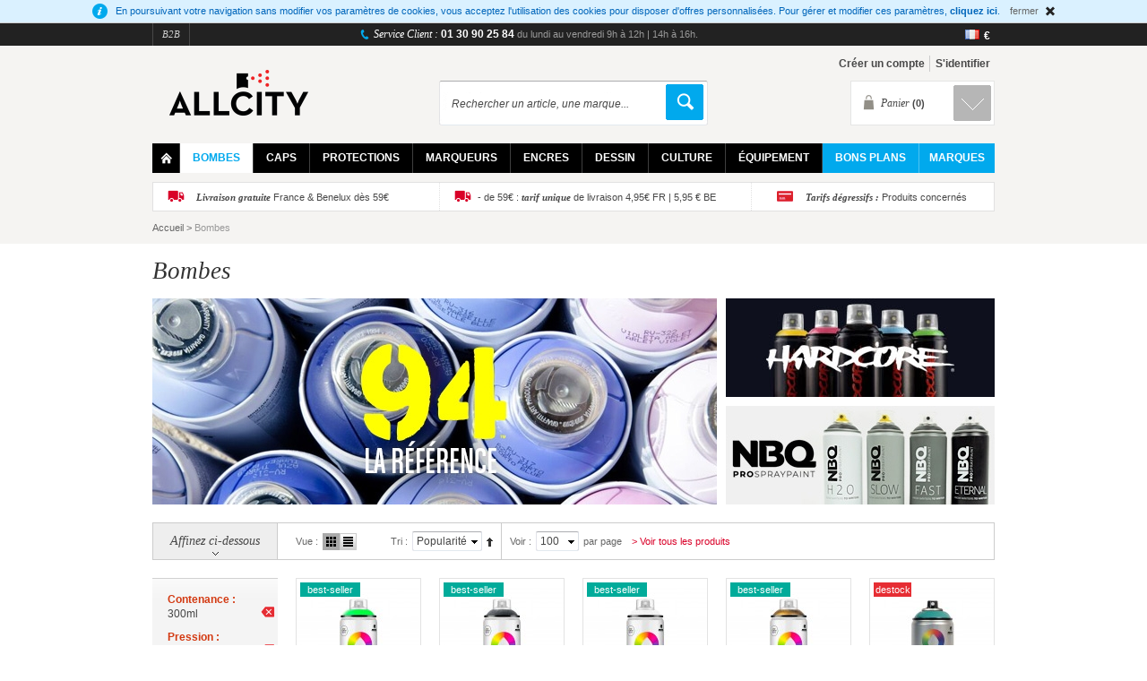

--- FILE ---
content_type: text/html; charset=UTF-8
request_url: https://www.allcity.fr/bombes/shopby/ac_contenance-300ml/ac_couleur_base-vert-gamme_de_gris-argent-blanc-marron-or-orange-rouge/ac_pression-modulable.html?___store=graffiti_fr&dir=asc&order=bestsellers_ranking
body_size: 16307
content:
<!DOCTYPE html PUBLIC "-//W3C//DTD XHTML 1.0 Strict//EN" "http://www.w3.org/TR/xhtml1/DTD/xhtml1-strict.dtd">
<html xmlns="http://www.w3.org/1999/xhtml" xml:lang="fr" lang="fr">
<head>
<meta http-equiv="Content-Type" content="text/html; charset=utf-8" />
<title>Bombes - Allcity.fr</title>
<meta name="description" content="Le spécialiste du matériel beaux-arts, graffiti et street art. Distributeur exclusif des bombes de peinture Montana Colors en France." />
<meta name="keywords" content="" />
<meta name="robots" content="INDEX,FOLLOW" />
<link rel="icon" href="https://www.allcity.fr/media/favicon/default/favicon.ico" type="image/x-icon" />
<link rel="shortcut icon" href="https://www.allcity.fr/media/favicon/default/favicon.ico" type="image/x-icon" />
<!--[if lt IE 7]>
<script type="text/javascript">
//<![CDATA[
    var BLANK_URL = 'https://www.allcity.fr/js/blank.html';
    var BLANK_IMG = 'https://www.allcity.fr/js/spacer.gif';
//]]>
</script>
<![endif]-->
<link rel="stylesheet" type="text/css" href="https://www.allcity.fr/js/calendar/calendar-win2k-1.css" />
<link rel="stylesheet" type="text/css" href="https://www.allcity.fr/js/Selectyze/css/Selectyze.jquery.css" />
<link rel="stylesheet" type="text/css" href="https://www.allcity.fr/js/Radiotyze/css/Radiotyze.jquery.css" />
<link rel="stylesheet" type="text/css" href="https://www.allcity.fr/skin/frontend/allcity/default/css/styles.css" media="all" />
<link rel="stylesheet" type="text/css" href="https://www.allcity.fr/skin/frontend/allcity/default/css/widgets.css" media="all" />
<link rel="stylesheet" type="text/css" href="https://www.allcity.fr/skin/frontend/allcity/default/css/amlabel.css" media="all" />
<link rel="stylesheet" type="text/css" href="https://www.allcity.fr/skin/frontend/allcity/default/css/amshopby.css" media="all" />
<link rel="stylesheet" type="text/css" href="https://www.allcity.fr/skin/frontend/allcity/default/css/belvg/facebookfree.css" media="all" />
<link rel="stylesheet" type="text/css" href="https://www.allcity.fr/skin/frontend/allcity/default/css/tntmodule.css" media="all" />
<link rel="stylesheet" type="text/css" href="https://www.allcity.fr/skin/frontend/allcity/default/css/mageworx/modalbox.css" media="all" />
<link rel="stylesheet" type="text/css" href="https://www.allcity.fr/skin/frontend/allcity/default/css/icart.css" media="all" />
<link rel="stylesheet" type="text/css" href="https://www.allcity.fr/skin/frontend/allcity/default/css/xi/ficheexpress.css" media="all" />
<link rel="stylesheet" type="text/css" href="https://www.allcity.fr/skin/frontend/allcity/default/css/xisocials.css" media="all" />
<link rel="stylesheet" type="text/css" href="https://www.allcity.fr/skin/frontend/allcity/default/css/xiwidgets.css" media="all" />
<link rel="stylesheet" type="text/css" href="https://www.allcity.fr/skin/frontend/allcity/default/css/xi/cmsmenu.css" media="all" />
<link rel="stylesheet" type="text/css" href="https://www.allcity.fr/skin/frontend/allcity/default/css/ui.totop.css" media="all" />
<link rel="stylesheet" type="text/css" href="https://www.allcity.fr/skin/frontend/allcity/default/mw_freegift/skins/tango/skin.css" media="all" />
<link rel="stylesheet" type="text/css" href="https://www.allcity.fr/skin/frontend/allcity/default/css/print.css" media="print" />
<script type="text/javascript" src="https://www.allcity.fr/js/prototype/prototype.js"></script>
<script type="text/javascript" src="https://www.allcity.fr/js/lib/ccard.js"></script>
<script type="text/javascript" src="https://www.allcity.fr/js/prototype/validation.js"></script>
<script type="text/javascript" src="https://www.allcity.fr/js/scriptaculous/builder.js"></script>
<script type="text/javascript" src="https://www.allcity.fr/js/scriptaculous/effects.js"></script>
<script type="text/javascript" src="https://www.allcity.fr/js/scriptaculous/dragdrop.js"></script>
<script type="text/javascript" src="https://www.allcity.fr/js/scriptaculous/controls.js"></script>
<script type="text/javascript" src="https://www.allcity.fr/js/scriptaculous/slider.js"></script>
<script type="text/javascript" src="https://www.allcity.fr/js/varien/js.js"></script>
<script type="text/javascript" src="https://www.allcity.fr/js/varien/form.js"></script>
<script type="text/javascript" src="https://www.allcity.fr/js/mage/translate.js"></script>
<script type="text/javascript" src="https://www.allcity.fr/js/mage/cookies.js"></script>
<script type="text/javascript" src="https://www.allcity.fr/js/tntmodule/tntmodule.js"></script>
<script type="text/javascript" src="https://www.allcity.fr/js/mageworx/icart.js"></script>
<script type="text/javascript" src="https://www.allcity.fr/js/varien/product.js"></script>
<script type="text/javascript" src="https://www.allcity.fr/js/calendar/calendar.js"></script>
<script type="text/javascript" src="https://www.allcity.fr/js/calendar/calendar-setup.js"></script>
<script type="text/javascript" src="https://www.allcity.fr/js/jquery/jquery-1.8.2.min.js"></script>
<script type="text/javascript" src="https://www.allcity.fr/js/jquery/compatibility.mode.js"></script>
<script type="text/javascript" src="https://www.allcity.fr/js/xi/drop-menu.js"></script>
<script type="text/javascript" src="https://www.allcity.fr/js/allcity/cmsmenu/menu.js"></script>
<script type="text/javascript" src="https://www.allcity.fr/js/allcity/search.js"></script>
<script type="text/javascript" src="https://www.allcity.fr/js/Selectyze/jquery/Selectyze.jquery.min.js"></script>
<script type="text/javascript" src="https://www.allcity.fr/js/Radiotyze/jquery/Radiotyze.jquery.min.js"></script>
<script type="text/javascript" src="https://www.allcity.fr/js/allcity/modalbox/modalbox.js"></script>
<script type="text/javascript" src="https://www.allcity.fr/js/allcity/modalbox/ac_modalbox.js"></script>
<script type="text/javascript" src="https://www.allcity.fr/js/jquery.ui.totop/jquery.ui.totop.js"></script>
<script type="text/javascript" src="https://www.allcity.fr/js/jquery.ui.totop/easing.js"></script>
<script type="text/javascript" src="https://www.allcity.fr/js/amasty/amshopby/amshopby.js"></script>
<script type="text/javascript" src="https://www.allcity.fr/skin/frontend/allcity/default/js/scripts.js"></script>
<script type="text/javascript" src="https://www.allcity.fr/skin/frontend/allcity/default/js/enterprise/catalogevent.js"></script>
<script type="text/javascript" src="https://www.allcity.fr/skin/frontend/allcity/default/js/enterprise/wishlist.js"></script>
<script type="text/javascript" src="https://www.allcity.fr/skin/frontend/base/default/js/bundle.js"></script>
<script type="text/javascript" src="https://www.allcity.fr/skin/frontend/allcity/default/js/jquery.main.js"></script>
<script type="text/javascript" src="https://www.allcity.fr/skin/frontend/allcity/default/js/custom.js"></script>
<link rel="canonical" href="https://www.allcity.fr/bombes.html" />
<!--[if lt IE 8]>
<link rel="stylesheet" type="text/css" href="https://www.allcity.fr/skin/frontend/allcity/default/css/styles-ie.css" media="all" />
<![endif]-->
<!--[if IE]>
<link rel="stylesheet" type="text/css" href="https://www.allcity.fr/skin/frontend/allcity/default/css/Selectyzed/Selectyzed.jquery-ie.css" media="all" />
<![endif]-->
<!--[if lt IE 7]>
<script type="text/javascript" src="https://www.allcity.fr/js/lib/ds-sleight.js"></script>
<script type="text/javascript" src="https://www.allcity.fr/skin/frontend/allcity/default/js/iehover-fix.js"></script>
<![endif]-->
<!--[if lt IE 9]>
<link rel="stylesheet" type="text/css" href="https://www.allcity.fr/skin/frontend/allcity/default/css/mageworx/modalbox-ie.css" media="all" />
<![endif]-->
<!--[if IE 8]>
<link rel="stylesheet" type="text/css" href="https://www.allcity.fr/skin/frontend/allcity/default/css/styles-ie8.css" media="all" />
<![endif]-->

<script type="text/javascript">
//<![CDATA[
Mage.Cookies.path     = '/';
Mage.Cookies.domain   = '.www.allcity.fr';
//]]>
</script>

<script type="text/javascript">
//<![CDATA[
optionalZipCountries = ["IE","PA","HK","MO"];
//]]>
</script>
<script type="text/javascript">//<![CDATA[
        var Translator = new Translate({"HTML tags are not allowed":"Les balises HTML ne sont pas autoris\u00e9es","Please select an option.":"Veuillez s\u00e9lectionner une option.","This is a required field.":"Ceci est un champ obligatoire.","Please enter a valid number in this field.":"Veuillez entrer un num\u00e9ro valide dans ce champ.","The value is not within the specified range.":"Cette valeur ne fait pas partie de la marge accept\u00e9e.","Please use numbers only in this field. Please avoid spaces or other characters such as dots or commas.":"Veuillez n'utiliser que des chiffres dans ce champ. Evitez les espaces et autres caract\u00e8res tels que des points ou des virgules.","Please use letters only (a-z or A-Z) in this field.":"Veuillez n'utiliser que des lettres (a-z ou A-Z) dans ce champ.","Please use only letters (a-z), numbers (0-9) or underscore(_) in this field, first character should be a letter.":"Veuillez utiliser seulement des lettres (a-z), des chiffres (0-9) ou le tiret bas (_) dans ce champ, le premier caract\u00e8re doit \u00eatre une lettre.","Please use only letters (a-z or A-Z) or numbers (0-9) only in this field. No spaces or other characters are allowed.":"Veuillez uniquement utiliser des lettres (a-z ou A-Z) ou des chiffres (0-9) dans ce champ. Aucune espace ou aucun autre caract\u00e8re n'est autoris\u00e9.","Please use only letters (a-z or A-Z) or numbers (0-9) or spaces and # only in this field.":"Veuillez uniquement utiliser des lettres (a-z ou A-Z) ou des chiffres (0-9) ou des espaces et # uniquement dans ce champ.","Please enter a valid phone number. For example (123) 456-7890 or 123-456-7890.":"Veuillez entrer un num\u00e9ro de t\u00e9l\u00e9phone valide. Par exemple (123) 456-7890 ou 123-456-7890.","Please enter a valid fax number. For example (123) 456-7890 or 123-456-7890.":"Veuillez entrer un num\u00e9ro de fax valide. Par exemple (123) 456-7890 ou 123-456-7890.","Please enter a valid date.":"Veuillez saisir une date valide.","Please enter a valid email address. For example johndoe@domain.com.":"Veuillez entrer une adresse email valide. Par exemple johndoe@domaine.com.","Please use only visible characters and spaces.":"Veuillez uniquement utiliser des espaces et des caract\u00e8res visibles.","Please enter more characters or clean leading or trailing spaces.":"Veuillez entrer 7 caract\u00e8res ou plus. Des espaces en d\u00e9but ou en fin seront ignor\u00e9s.","Please make sure your passwords match.":"Veillez \u00e0 ce que vos mots de passe correspondent.","Please enter a valid URL. Protocol is required (http:\/\/, https:\/\/ or ftp:\/\/)":"Veuillez entrer une URL valide. Le protocole est n\u00e9cessaire (http:\/\/, https:\/\/ ou ftp:\/\/)","Please enter a valid URL. For example http:\/\/www.example.com or www.example.com":"Veuillez saisir une adresse Internet valide. Par exemple http:\/\/www.exemple.com ou www.exemple.com","Please enter a valid URL Key. For example \"example-page\", \"example-page.html\" or \"anotherlevel\/example-page\".":"Veuillez entrer une cl\u00e9 d'URL valide. Par exemple,  \"page-exemple\", \"page-exemple.html\" ou \"autreniveau\/page-exemple\".","Please enter a valid XML-identifier. For example something_1, block5, id-4.":"Veuillez entrer un identifiant XML valide. Par exemple, objet_1, bloc5, id-4.","Please enter a valid social security number. For example 123-45-6789.":"Veuillez entrer un num\u00e9ro de s\u00e9curit\u00e9 sociale valide. Par exemple 123-54-6789.","Please enter a valid zip code. For example 90602 or 90602-1234.":"Veuillez entrer un code postal valide. Par exemple 90602 ou 90602-1234.","Please enter a valid zip code.":"Veuillez entrer un code postal valide.","Please use this date format: dd\/mm\/yyyy. For example 17\/03\/2006 for the 17th of March, 2006.":"Veuillez utiliser ce format de date: dd\/mm\/yyyy. Par exemple 29\/04\/1960 pour le 29th of April, 1960.","Please enter a valid $ amount. For example $100.00.":"Veuillez entrer un montant en $ valide. Par exemple 100 $.","Please select one of the above options.":"Veuillez s\u00e9lectionner l'un des choix ci-dessus.","Please select one of the options.":"Veuillez s\u00e9lectionner une des options.","Please select State\/Province.":"Veuillez choisir l'\u00e9tat\/la province.","Please enter a number greater than 0 in this field.":"Veuillez entrer un nombre plus grand que 0 dans ce champ.","Please enter a number 0 or greater in this field.":"Veuillez entrer un nombre \u00e9gal ou sup\u00e9rieur \u00e0 0 dans ce champ.","Please enter a valid credit card number.":"Veuillez entrer un num\u00e9ro de carte de cr\u00e9dit valide.","Credit card number does not match credit card type.":"Le num\u00e9ro de la carte de cr\u00e9dit ne correspond pas au type de la carte de cr\u00e9dit.","Card type does not match credit card number.":"Le type de la carte ne correspond pas au num\u00e9ro de la carte de cr\u00e9dit.","Incorrect credit card expiration date.":"Date d'expiration de la carte incorrecte.","Please enter a valid credit card verification number.":"Veuillez entrer un num\u00e9ro de v\u00e9rification valide.","Please use only letters (a-z or A-Z), numbers (0-9) or underscore(_) in this field, first character should be a letter.":"Veuillez n'utiliser que des lettres (a-z ou A-Z),  des nombres (0-9) ou le trait pour souligner (_) dans ce champ, le premier caract\u00e8re devant \u00eatre obligatoirement une lettre.","Please input a valid CSS-length. For example 100px or 77pt or 20em or .5ex or 50%.":"Veuillez entrer une longueur CSS valide. Par exemple, 00\u00a0px ou 77\u00a0pt ou 20\u00a0em ou 0,5\u00a0ex ou 50\u00a0%.","Text length does not satisfy specified text range.":"La longueur du texte ne correspond pas aux attentes sp\u00e9cifi\u00e9es.","Please enter a number lower than 100.":"Veuillez entrer un nombre inf\u00e9rieur \u00e0 100.","Please select a file":"Veuillez s\u00e9lectionner un fichier","Please enter issue number or start date for switch\/solo card type.":"Veuillez entrer le num\u00e9ro de probl\u00e8me ou la date de d\u00e9but pour le type de carte Switch\/Solo.","Please wait, loading...":"Veuillez patienter, chargement en cours...","This date is a required value.":"Cette date est une valeur requise.","Please enter a valid day (1-%d).":"Veuillez entrer un jour valide (1-%d).","Please enter a valid month (1-12).":"Veuillez entrer un mois valide (1-12).","Please enter a valid year (1900-%d).":"Veuillez entrer une ann\u00e9e valide (1900-%d).","Please enter a valid full date":"Veuillez entrer une date compl\u00e8te valide","Please enter a valid date between %s and %s":"Veuillez entrer une date valide entre %s et %s","Please enter a valid date equal to or greater than %s":"Veuillez entrer une date valide \u00e9galement ou sup\u00e9rieure \u00e0 %s","Please enter a valid date less than or equal to %s":"Veuillez entrer une date valide inf\u00e9rieure ou \u00e9gale \u00e0 %s","Complete":"Terminer","Add Products By SKU":"Ajoutez des produits dans l'UGS.","Please choose to register or to checkout as a guest":"Veuillez choisir de vous enregistrer ou de passer \u00e0 la caisse en tant qu'invit\u00e9","Your order cannot be completed at this time as there is no shipping methods available for it. Please make necessary changes in your shipping address.":"Votre commande ne peut pas \u00eatre r\u00e9alis\u00e9e pour le moment \u00e9tant donn\u00e9 qu'aucune m\u00e9thode de livraison n'est disponible. Veuillez apporter les modifications n\u00e9cessaires \u00e0 votre adresse de livraison.","Please specify payment method.":"Veuillez pr\u00e9ciser une m\u00e9thode de paiement.","Your order cannot be completed at this time as there is no payment methods available for it.":"Votre commande ne peut \u00eatre termin\u00e9e pour l\u2019heure, car aucun moyen de paiement n\u2019est disponible pour elle.","Please enter a valid SIRET number in this field.":"Veuillez fournir un num\u00e9ro de SIRET valide.","Please enter a valid IBAN number in this field.":"Veuillez fournir un num\u00e9ro de IBAN valide.","Please enter a valid VAT number in this field.":"Veuillez fournir un num\u00e9ro de VAT valide.","Please enter a valid APE number in this field.":"Veuillez fournir un num\u00e9ro de APE valide.","Please enter a valid SWIFT number in this field.":"Veuillez fournir un num\u00e9ro de SWIFT valide.","Wishlist Name":"Nom de la liste de favoris","Save":"Enregistrer","Cancel":"Annuler","Error happened during wishlist creation. Try again later":"Une erreur s'est produite durant la cr\u00e9ation de la liste de favoris. R\u00e9essayez ult\u00e9rieurement","Create New Wishlist":"Cr\u00e9ez une nouvelle liste de favoris","Edit Wishlist":"Modifier liste de favoris","Select items to move":"S\u00e9lectionner les articles \u00e0 d\u00e9placer","Select items to copy":"S\u00e9lectionner les articles \u00e0 copier","Add to:":"Ajouter \u00e0:"});
        //]]></script></head>
<body class=" catalog-category-view categorypath-bombes-html category-bombes">
<div class="tracker-tags">
</div><div class="wrapper">
        <div class="global-site-notice notice-cookie" id="notice-cookie-block" style="display: none">
        <div class="notice-inner">
                        <p>
                <span class="info">&nbsp;</span>
                En poursuivant votre navigation sans modifier vos paramètres de cookies, vous acceptez l'utilisation des cookies pour disposer d'offres personnalisées. Pour gérer et modifier ces paramètres, <a href="https://www.allcity.fr/privacy-policy-cookie-restriction-mode/">cliquez ici</a>.                <span class="close" onclick="allowSaveCookie()">fermer</span>
            </p>
                    </div>
    </div>
    <script type="text/javascript">
    /* <![CDATA[ */
    function allowSaveCookie() {
        Mage.Cookies.set('user_allowed_save_cookie', '{"1":1}', new Date(new Date().getTime() + 31536000 * 1000));
        if (Mage.Cookies.get('user_allowed_save_cookie')) {
            window.location.reload();
        } else {
            window.location.href = 'https://www.allcity.fr/cms/index/noCookies/';
        }
    }
    $('notice-cookie-block').show();
    /* ]]> */
    </script>
	<div class="header-container">
	<div class="header-sizer">
	    <div class="header-panel">
	        	        <ul class="top-external-links">
	<li><a href="https://www.montanacolors.fr/">B2B</a></li>
</ul>	        <p class="welcome-msg"><span class="phone-label">Service Client : </span><span class="phone-number">01 30 90 25 84</span> <span class="horaires">du lundi au vendredi 9h à 12h | 14h à 16h.</span></p>
	        <div class="switches">
	            <div class="current-configuration-item current-language">
    <img src="https://www.allcity.fr/skin/frontend/allcity/default/images/picto/store-flag-fr.png" alt="Français" />
</div><div class="current-configuration-item current-currency">
    <p>
        €    </p>
</div>	            	        </div>
	        	    </div>
	    <div class="header">
	        <div class="branding">
	        	            <a href="https://www.allcity.fr/" title="All City" class="logo"><strong>All City</strong><img src="https://www.allcity.fr/skin/frontend/allcity/default/images/logo.png" alt="All City" /></a>
	            	            	        </div>
	        <div class="quick-access">
	            <div class="checkout-link"></div>
	            <ul class="links">
                        <li class="first" ><a href="https://www.allcity.fr/customer/account/login/referer/[base64],/" title="Créer un compte" >Créer un compte</a></li>
                                <li><div id="handleRollAccountBlock">
        <a class="top-link-login" title="S'identifier" href="https://www.allcity.fr/customer/account/login/referer/[base64],/">S'identifier</a>
    
    <div id="mini-login-layer" class="drop">

        
        <div class="block-login">
            <div class="block-title">
                Déjà inscrit ? Identifiez-vous            </div>
            <form action="https://www.allcity.fr/customer/account/loginPost/" method="post" id="login-form">
                <input name="form_key" type="hidden" value="VkQ80F9d4UgFDhdR" />
                <div class="block-content">
                    <label for="mini-login">Votre identifiant :</label><input type="text" name="login[username]" id="mini-login" class="input-text" autocomplete="off" />
                    <label for="mini-password">Votre mot de passe :</label><input type="password" name="login[password]" id="mini-password" class="input-text" autocomplete="off" />

                    <a class="forgot-password" href="https://www.allcity.fr/customer/account/forgotpassword/">Vous avez oublié votre mot de passe?</a>
                    <input type="hidden" name="referer" value="[base64],," />
                    <div class="actions">
                        <button type="submit" class="red-button button"><span><span>Me connecter</span></span></button>

                                                    <div id="fb-root"></div>
                            <a href="#" onclick="return fblogin();" class="fb_button_ps"><img src="https://www.allcity.fr/media/facebookfree/default/facebook_connect.png" alt="Connect with Facebook" /></a>
                                            </div>
                </div>
            </form>
        </div>
        <div class="block-login-register">
            <div class="block-title">
                Nouveau client ?            </div>
            <div class="block-content">
                <div class="actions">
                    <button type="submit" onclick="setLocation('https://www.allcity.fr/customer/account/create/')" class="red-button button"><span><span>Créer un compte</span></span></button>
                </div>
            </div>
        </div>

        
        <script type="text/javascript">
            jQuery(document).ready(function() {
                var miniLogin = new MiniLogin(false);
            });
        </script>
    </div>
</div>
</li>
            </ul>
					            <!--{CART_SIDEBAR_e9805edaf448f1c90d873a61da90bb3e}-->
<div class="top-cart">
        <div class="block-title no-items">
        <strong id="cartHeader">Panier <span>(0)</span></strong>
    </div>
    <div id="topCartContent" class="block-content" style="display:none">
        <div class="inner-wrapper">                            <p class="block-subtitle">
                Derniers articles ajoutés            </p>
            <p class="cart-empty">
                Il n'y a aucun objet dans votre panier.            </p>
                                    </div>
    </div>
<script type="text/javascript">
    Enterprise.TopCart.initialize('topCartContent');
    // Below can be used to show minicart after item added
    // Enterprise.TopCart.showCart(7);
</script>
</div>
<!--/{CART_SIDEBAR_e9805edaf448f1c90d873a61da90bb3e}-->	            <form id="search_mini_form" action="https://www.allcity.fr/catalogsearch/result/" method="get">
<div class="form-search">
    <label for="search">Search site:</label><input id="search" type="text" name="q" value="" class="input-text" maxlength="128"/>&nbsp;<button type="submit"title="Démarrer" class="button"></button><a href="https://www.allcity.fr/catalogsearch/advanced/">Recherche avancée</a>
    <div id="search_autocomplete" class="search-autocomplete"></div>
    <script type="text/javascript">
    //<![CDATA[
        var searchForm = new Varien.searchForm('search_mini_form', 'search', 'Rechercher un article, une marque...');
        searchForm.initAutocomplete('https://www.allcity.fr/catalogsearch/ajax/suggest/', 'search_autocomplete');
    //]]>
    </script>
</div>
</form>
	        </div>
	    </div>
	    
<div class="nav-container">
    <ul id="nav">
		<li class="level0 nav-0 level-top"><a href="https://www.allcity.fr/" class="home">Home</a></li>
        <li class="level0 nav-1 level-top first parent">
<a href="https://www.allcity.fr/bombes.html" class="level-top">
<span>Bombes</span>
</a>
<ul class="level0">
<li class="cmsmenu level1 nav-1-1 last"><div class="col2-set menu-bombes">
<div class="col-1 menu-left-col">
<div class="col3-set">
<div class="col-1">
<div class="title">Cat&eacute;gories</div>
	<ul class="xiwidgets-categories "><li class="level1 nav-1 first">
<a href="https://www.allcity.fr/bombes/graffiti-beaux-arts.html" class="level1" style="background-image: url(https://www.allcity.fr/media/catalog/category/);">
<span>Graffiti / Beaux-arts</span>
</a>
</li><li class="level1 nav-2">
<a href="https://www.allcity.fr/bombes/water-based.html" class="level1" style="background-image: url(https://www.allcity.fr/media/catalog/category/);">
<span>Water Based</span>
</a>
</li><li class="level1 nav-3">
<a href="https://www.allcity.fr/bombes/mtn-pro.html" class="level1" style="background-image: url(https://www.allcity.fr/media/catalog/category/);">
<span>MTN PRO</span>
</a>
</li><li class="level1 nav-4">
<a href="https://www.allcity.fr/bombes/packs-de-bombes.html" class="level1" style="background-image: url(https://www.allcity.fr/media/catalog/category/);">
<span>Packs de bombes</span>
</a>
</li><li class="level1 nav-5">
<a href="https://www.allcity.fr/bombes/bricolage.html" class="level1" style="background-image: url(https://www.allcity.fr/media/catalog/category/);">
<span>Bricolage</span>
</a>
</li><li class="level1 nav-6">
<a href="https://www.allcity.fr/bombes/editions-limitees.html" class="level1" style="background-image: url(https://www.allcity.fr/media/catalog/category/);">
<span>Editions limitées</span>
</a>
</li><li class="level1 nav-7 last">
<a href="https://www.allcity.fr/bombes/accessoires-bombes.html" class="level1" style="background-image: url(https://www.allcity.fr/media/catalog/category/);">
<span>Accessoires bombes</span>
</a>
</li></ul>
</div>
<div class="col-2">
<div class="title">S&eacute;lection MTN</div>
<ul>
<li><a href="https://www.allcity.fr/catalogsearch/result/?q=%22mtn+94+400ml%22+%2B+%22mtn+94+peinture%22">MTN 94</a></li>
<li><a href="https://www.allcity.fr/catalogsearch/result/?q=%22mtn+hardcore+400ml%22+%2B+%22mtn+hardcore+peinture%22">MTN Hardcore</a></li>
<li><a title="MTN Water Based" href="https://www.allcity.fr/catalogsearch/result/?q=%22mtn+water+based+400ml%22+%2B+%22water+based+300%22+%2B+%22water+based+100%22">MTN Water Based</a></li>
<li><a href="https://www.allcity.fr/catalogsearch/result/?q=%22mtn+pro+vernis%22">MTN PRO Vernis</a></li>
<li><a title="MTN Nitro 2G" href="mtn-nitro-2g-400ml.html">MTN Nitro 2G</a></li>
</ul>
</div>
<div class="col-3">
<div class="title">S&eacute;lection NBQ</div>
<ul>
<li><a title="NBQ Slow" href="https://www.allcity.fr/catalogsearch/result/?q=nbq+slow">NBQ Slow</a></li>
<li><a title="NBQ Fast" href="https://www.allcity.fr/nbq-fast-400ml.html">NBQ Fast</a></li>
<li><a href="https://www.allcity.fr/nbq-h2o-400ml.html">NBQ H2O Water Based</a></li>
<li><a href="https://www.allcity.fr/catalogsearch/result/index/?dir=desc&amp;order=bestsellers_ranking&amp;q=nbq+eternal+400+ml">NBQ Eternal 400ml</a></li>
<li><a title="NBQ Eternal Chrome 600ml" href="https://www.allcity.fr/nbq-eternal-chrome-600ml.html">NBQ Eternal Chrome 600ml</a></li>
</ul>
</div>
</div>
<span class="widget widget-category-link"><a href="https://www.allcity.fr/bombes.html?___store=graffiti_fr" title="Voir toutes les bombes"><span>Toutes les bombes</span></a></span>
</div>
<div class="col-2 menu-right-col">
<div class="title-noborder">&agrave; la une</div>
<a title="NBQ Slow" href="nbq-slow-400ml.html"><img title="NB Slow" src="https://www.allcity.fr/media/wysiwyg/cms/categories/bombes/nbq-slow-small.jpg" alt="nbq-slow-400ml.html" /></a></div>
</div>
<div id="gtx-trans" style="position: absolute; left: 33px; top: 140.887px;">&nbsp;</div></li>
</ul>
</li><li class="level0 nav-2 level-top">
<a href="https://www.allcity.fr/caps.html" class="level-top">
<span>Caps</span>
</a>
<ul class="level0">
<li class="cmsmenu level1 nav-2-1 last"><div class="col2-set menu-caps">
<div class="col-1 menu-left-col">
<div class="col3-set">
<div class="col-1">
<div class="title">Cat&eacute;gories</div>
<ul>
<li><a title="Caps trait fin" href="/caps/shopby/ac_largeur_trait-fin.html">Trait fin</a></li>
<li><a title="Caps trait modulable" href="/caps/shopby/ac_largeur_trait-moyen.html">Trait moyen</a></li>
<li><a title="Caps trait large" href="/caps/shopby/ac_largeur_trait-large.html">Trait large</a></li>
<li><a title="Caps trait large" href="/caps/shopby/ac_largeur_trait-modulable.html">Trait modulable</a></li>
</ul>
</div>
<div class="col-2">
<div class="title">S&eacute;lection</div>
	<ul>
			 <li><a href="https://www.allcity.fr/night-quill-soft-touch.html">Night Quill - Soft Touch</a></li>
			 <li><a href="https://www.allcity.fr/fat-cap-decapfour.html">Fat cap Decapfour</a></li>
			 <li><a href="https://www.allcity.fr/astro-fat-cap.html">Astro fat cap</a></li>
			 <li><a href="https://www.allcity.fr/skinny-cap-banana-universel.html">Skinny cap Banana universel</a></li>
		</ul>
</div>
<div class="col-3">
<div class="title">Bons plans</div>
<ul>
<li><a href="/caps/caps-nouveautes.html">Nouveaut&eacute;s</a></li>
<li><a href="/caps/caps-destockage.html">D&eacute;stockage</a></li>
<li><a href="/caps/caps-best-sellers.html">Best-sellers</a></li>
</ul>
</div>
</div>
<span class="widget widget-category-link"><a href="https://www.allcity.fr/caps.html?___store=graffiti_fr" title="Voir tous les caps"><span>Tous les caps</span></a></span>
</div>
<div class="col-2 menu-right-col">
<div class="title-noborder">&agrave; la une</div>
<a title="Pro Cap" href="/skinny-pro-cap.html"><img src="https://www.allcity.fr/media/wysiwyg/cms/categories/caps/pro-cap.jpg" alt="" /></a></div>
</div></li>
</ul>
</li><li class="level0 nav-3 level-top parent">
<a href="https://www.allcity.fr/protections.html" class="level-top">
<span>Protections</span>
</a>
<ul class="level0">
<li class="cmsmenu level1 nav-3-1 last"><div class="col2-set menu-protections">
<div class="col-1 menu-left-col">
<div class="col3-set">
<div class="col-1">
<div class="title">Cat&eacute;gories</div>
	<ul class="xiwidgets-categories "><li class="level1 nav-1 first">
<a href="https://www.allcity.fr/protections/masques.html" class="level1" style="background-image: url(https://www.allcity.fr/media/catalog/category/);">
<span>Masques</span>
</a>
</li><li class="level1 nav-2">
<a href="https://www.allcity.fr/protections/recharges-filtres.html" class="level1" style="background-image: url(https://www.allcity.fr/media/catalog/category/);">
<span>Recharges filtres</span>
</a>
</li><li class="level1 nav-3">
<a href="https://www.allcity.fr/protections/gants.html" class="level1" style="background-image: url(https://www.allcity.fr/media/catalog/category/);">
<span>Gants</span>
</a>
</li><li class="level1 nav-4">
<a href="https://www.allcity.fr/protections/combinaisons.html" class="level1" style="background-image: url(https://www.allcity.fr/media/catalog/category/);">
<span>Combinaisons</span>
</a>
</li><li class="level1 nav-5 last">
<a href="https://www.allcity.fr/protections/lunettes.html" class="level1" style="background-image: url(https://www.allcity.fr/media/catalog/category/);">
<span>Lunettes</span>
</a>
</li></ul>
</div>
<div class="col-2">
<div class="title">S&eacute;lection</div>
	<ul>
			 <li><a href="https://www.allcity.fr/boite-100-gants-latex-noir-panthera.html">Boite 100 Gants Latex Noir Panthera</a></li>
		</ul>
</div>
<div class="col-3">
<div class="title">Bons plans</div>
<ul>
<li><a href="/protections/protections-nouveautes.html">Nouveaut&eacute;s</a></li>
<li><a href="/protections/protections-destockage.html">D&eacute;stockage</a></li>
<li><a href="/protections/protections-best-sellers.html">Best-sellers</a></li>
</ul>
</div>
</div>
<span class="widget widget-category-link"><a href="https://www.allcity.fr/protections.html?___store=graffiti_fr" title="Voir toutes les protections"><span>Toutes les protections</span></a></span>
</div>
<div class="col-2 menu-right-col">
<div class="title-noborder">&agrave; la une</div>
<a title="Kit Complet Masque 3M 6000" href="masque-respiratoire-3m-6000-a1-p2-kit-complet.html"><img title="Kit Complet Masque 3m 6000" src="https://www.allcity.fr/media/wysiwyg/cms/categories/protections/masque-3m-6000_1.jpg" alt="" /></a></div>
</div></li>
</ul>
</li><li class="level0 nav-4 level-top parent">
<a href="https://www.allcity.fr/marqueurs.html" class="level-top">
<span>Marqueurs</span>
</a>
<ul class="level0">
<li class="cmsmenu level1 nav-4-1 last"><div class="col2-set menu-marqueurs">
<div class="col-1 menu-left-col">
<div class="col3-set">
<div class="col-1">
<div class="title">Cat&eacute;gories</div>
	<ul class="xiwidgets-categories "><li class="level1 nav-1 first">
<a href="https://www.allcity.fr/marqueurs/marqueurs.html" class="level1" style="background-image: url(https://www.allcity.fr/media/catalog/category/);">
<span>Marqueurs</span>
</a>
</li><li class="level1 nav-2">
<a href="https://www.allcity.fr/marqueurs/pointes-de-rechange.html" class="level1" style="background-image: url(https://www.allcity.fr/media/catalog/category/);">
<span>Pointes de rechange</span>
</a>
</li></ul>
</div>
<div class="col-2">
<div class="title">S&eacute;lection</div>
	<ul>
			 <li><a href="https://www.allcity.fr/posca-pc17k-pointe-extra-large.html">Posca PC17K pointe extra-large</a></li>
			 <li><a href="https://www.allcity.fr/grog-cutter-08-xfp.html">Grog Cutter 08 XFP</a></li>
		</ul>
</div>
<div class="col-3">
<div class="title">Bons plans</div>
<ul>
<li><a href="/marqueurs/marqueurs-nouveautes.html">Nouveaut&eacute;s</a></li>
<li><a href="/marqueurs/marqueurs-destockage.html">D&eacute;stockage</a></li>
<li><a href="/marqueurs/marqueurs-best-sellers.html">Best-sellers</a></li>
</ul>
</div>
</div>
<span class="widget widget-category-link"><a href="https://www.allcity.fr/marqueurs.html?___store=graffiti_fr" title="Voir tous les marqueurs"><span>Tous les marqueurs</span></a></span>
</div>
<div class="col-2 menu-right-col">
<div class="title-noborder">&agrave; la une</div>
<a title="Grog Squeezer 25 BPI" href="/grog-squeezer-25-bpi.html"><img src="https://www.allcity.fr/media/wysiwyg/cms/categories/marqueurs/grog-squeezer-25-bpi-small.jpg" alt="Grog Squeezer 25 BPI" /></a></div>
</div></li>
</ul>
</li><li class="level0 nav-5 level-top parent">
<a href="https://www.allcity.fr/encres.html" class="level-top">
<span>Encres</span>
</a>
<ul class="level0">
<li class="cmsmenu level1 nav-5-1 last"><div class="col2-set menu-encres">
<div class="col-1 menu-left-col">
<div class="col3-set">
<div class="col-1">
<div class="title">Cat&eacute;gories</div>
	<ul class="xiwidgets-categories "><li class="level1 nav-1 first">
<a href="https://www.allcity.fr/encres/encres-peinture.html" class="level1" style="background-image: url(https://www.allcity.fr/media/catalog/category/);">
<span>Encres et peintures</span>
</a>
</li><li class="level1 nav-2">
<a href="https://www.allcity.fr/encres/pigments.html" class="level1" style="background-image: url(https://www.allcity.fr/media/catalog/category/);">
<span>Pigments</span>
</a>
</li><li class="level1 nav-3 last">
<a href="https://www.allcity.fr/encres/accessoires-pour-les-encres.html" class="level1" style="background-image: url(https://www.allcity.fr/media/catalog/category/);">
<span>Accessoires pour les encres</span>
</a>
</li></ul>
</div>
<div class="col-2">
<div class="title">S&eacute;lection</div>
	<ul>
			 <li><a href="https://www.allcity.fr/grog-full-metal-paint-fmp-200.html">Grog Full Metal Paint FMP 200</a></li>
			 <li><a href="https://www.allcity.fr/grog-paint-xfp-100.html">Grog Xtra Flow Paint XFP 100</a></li>
			 <li><a href="https://www.allcity.fr/mtn-water-based-paint-200ml.html">MTN Water Based Paint 200ml</a></li>
			 <li><a href="https://www.allcity.fr/flux-encre-marquage-industriel-fx-ink-200ml.html">FLUX Encre Marquage Industriel FX.INK 200ml</a></li>
		</ul>
</div>
<div class="col-3">
<div class="title">Bons plans</div>
<ul>
<li><a href="/encres/encres-nouveautes.html">Nouveaut&eacute;s</a></li>
<li><a href="/encres/encres-destockage.html">D&eacute;stockage</a></li>
<li><a href="/encres/encres-best-sellers.html">Best-sellers</a></li>
</ul>
</div>
</div>
<span class="widget widget-category-link"><a href="https://www.allcity.fr/encres.html?___store=graffiti_fr" title="Voir toutes les encres"><span>Toutes les encres</span></a></span>
</div>
<div class="col-2 menu-right-col">
<div class="title-noborder">&agrave; la une</div>
<a title="MTN Street Ink" href="/catalogsearch/result/?q=%22street+ink%22"><img src="https://www.allcity.fr/media/wysiwyg/cms/categories/encres/mtn-street-ink-3.jpg" alt="" /></a></div>
</div></li>
</ul>
</li><li class="level0 nav-6 level-top parent">
<a href="https://www.allcity.fr/dessin.html" class="level-top">
<span>Dessin</span>
</a>
<ul class="level0">
<li class="cmsmenu level1 nav-6-1 last"><div class="col2-set menu-dessin">
<div class="col-1 menu-right-col">
<div class="title-noborder">&agrave; la une</div>
<a title="Set 5 Feutres Uni Pin" href="/set-5-feutres-uni-pin-0-05-a-0-7mm.html"><img src="https://www.allcity.fr/media/wysiwyg/cms/categories/dessin/set-5-feutres-uni-pin.jpg" alt="" /></a></div>
<div class="col-2 menu-left-col">
<div class="col3-set">
<div class="col-1">
<div class="title">Cat&eacute;gories</div>
	<ul class="xiwidgets-categories "><li class="level1 nav-1 first">
<a href="https://www.allcity.fr/dessin/feutres.html" class="level1">
<span>Feutres</span>
</a>
</li><li class="level1 nav-2">
<a href="https://www.allcity.fr/dessin/pointes-de-rechange.html" class="level1">
<span>Pointes de rechange</span>
</a>
</li><li class="level1 nav-3">
<a href="https://www.allcity.fr/dessin/supports-de-dessin.html" class="level1">
<span>Supports de dessin</span>
</a>
</li><li class="level1 nav-4 last">
<a href="https://www.allcity.fr/dessin/accessoires-de-dessin.html" class="level1">
<span>Accessoires de dessin</span>
</a>
</li></ul>
</div>
<div class="col-2">
<div class="title">S&eacute;lection</div>
	<ul>
			 <li><a href="https://www.allcity.fr/posca-pc3m-pointe-fine.html">Posca PC3M pointe fine</a></li>
			 <li><a href="https://www.allcity.fr/mtn-blackbook-a4.html">MTN Blackbook A4</a></li>
			 <li><a href="https://www.allcity.fr/mtn-94-graphic-marker-set-12-m.html">MTN 94 Graphic Marker Set 12 Basic</a></li>
		</ul>
</div>
<div class="col-3">
<div class="title">Bons plans</div>
<ul>
<li><a href="/dessin/dessin-nouveautes.html">Nouveaut&eacute;s</a></li>
<li><a href="/dessin/dessin-destockage.html">Déstockage</a></li>
<li><a href="/dessin/dessin-best-sellers.html">Best-sellers</a></li>
</ul>
</div>
</div>
<span class="widget widget-category-link"><a href="https://www.allcity.fr/dessin.html?___store=graffiti_fr" title="Voir tous le dessin"><span>Tout le dessin</span></a></span>
</div>
</div></li>
</ul>
</li><li class="level0 nav-7 level-top parent">
<a href="https://www.allcity.fr/culture.html" class="level-top">
<span>Culture</span>
</a>
<ul class="level0">
<li class="cmsmenu level1 nav-7-1 last"><div class="col2-set menu-culture">
<div class="col-1 menu-right-col">
<div class="title-noborder">&agrave; la une</div>
<a title="Painted Graves" href="https://www.allcity.fr/painted-graves"><img title="Painted Graves" src="https://www.allcity.fr/media/wysiwyg/cms/categories/culture/painted-graves-menu.jpg" alt="" /></a></div>
<div class="col-2 menu-left-col">
<div class="col3-set">
<div class="col-1">
<div class="title">Cat&eacute;gories</div>
	<ul class="xiwidgets-categories "><li class="level1 nav-1 first">
<a href="https://www.allcity.fr/culture/art-collections.html" class="level1" style="background-image: url(https://www.allcity.fr/media/catalog/category/);">
<span>Art &amp; Collections</span>
</a>
</li><li class="level1 nav-2">
<a href="https://www.allcity.fr/culture/magazines.html" class="level1" style="background-image: url(https://www.allcity.fr/media/catalog/category/);">
<span>Magazines</span>
</a>
</li><li class="level1 nav-3">
<a href="https://www.allcity.fr/culture/livres.html" class="level1" style="background-image: url(https://www.allcity.fr/media/catalog/category/);">
<span>Livres</span>
</a>
</li><li class="level1 nav-4 last">
<a href="https://www.allcity.fr/culture/multimedia.html" class="level1" style="background-image: url(https://www.allcity.fr/media/catalog/category/);">
<span>Multimedia</span>
</a>
</li></ul>
</div>
<div class="col-2">
<div class="title">S&eacute;lection</div>
	<ul>
			 <li><a href="https://www.allcity.fr/descente-interdite.html">Descente Interdite</a></li>
			 <li><a href="https://www.allcity.fr/les-princes-du-dernier-wagon.html">Les Princes du Dernier Wagon</a></li>
			 <li><a href="https://www.allcity.fr/abis-blackbook.html">Abis - Blackbook</a></li>
		</ul>
</div>
<div class="col-3">
<div class="title">Bons plans</div>
<ul>
<li><a href="/culture/culture-nouveautes.html">Nouveaut&eacute;s</a></li>
<li><a href="/culture/culture-destockage.html">D&eacute;stockage</a></li>
<li><a href="/culture/culture-best-sellers.html">Best-sellers</a></li>
</ul>
</div>
</div>
<span class="widget widget-category-link"><a href="https://www.allcity.fr/culture.html?___store=graffiti_fr" title="Voir toute la culture"><span>Toute la culture</span></a></span>
</div>
</div></li>
</ul>
</li><li class="level0 nav-8 level-top parent">
<a href="https://www.allcity.fr/equipement.html" class="level-top">
<span>Équipement</span>
</a>
<ul class="level0">
<li class="cmsmenu level1 nav-8-1 last"><div class="col2-set menu-dessin">
<div class="col-1 menu-right-col">
<div class="title-noborder">&agrave; la une</div>
<a title="Krink Sprayers" href="/catalogsearch/result/?q=sprayer"><img src="https://www.allcity.fr/media/wysiwyg/cms/categories/vetements/mini-push-sprayers.jpg" alt="" /></a></div>
<div class="col-2 menu-left-col">
<div class="col3-set">
<div class="col-1">
<div class="title">Cat&eacute;gories</div>
	<ul class="xiwidgets-categories "><li class="level2 nav-1 first">
<a href="https://www.allcity.fr/equipement/materiel-de-peinture.html" class="level2">
<span>Matériel de peinture</span>
</a>
</li><li class="level2 nav-2">
<a href="https://www.allcity.fr/equipement/sacs.html" class="level2">
<span>Sacs</span>
</a>
</li><li class="level2 nav-3">
<a href="https://www.allcity.fr/equipement/echelles.html" class="level2">
<span>Échelles</span>
</a>
</li><li class="level2 nav-4">
<a href="https://www.allcity.fr/equipement/eclairage.html" class="level2">
<span>Eclairage</span>
</a>
</li><li class="level2 nav-5 last">
<a href="https://www.allcity.fr/equipement/vetements.html" class="level2">
<span>Vêtements</span>
</a>
</li></ul>
</div>
<div class="col-2">
<div class="title">S&eacute;lection</div>
	<ul>
			 <li><a href="https://www.allcity.fr/krink-sprayer.html">Krink Sprayer</a></li>
		</ul>
</div>
<div class="col-3">
<div class="title">Bons plans</div>
<ul>
<li><a href="/vetements/vetements-nouveautes.html">Nouveaut&eacute;s</a></li>
<li><a href="/equipement/vetements-destockage.html">D&eacute;stockage</a></li>
<li><a href="/vetements/vetements-best-sellers.html">Best-sellers</a></li>
</ul>
</div>
</div>
<span class="widget widget-category-link"><a href="https://www.allcity.fr/equipement.html?___store=graffiti_fr" title="Voir tous les équipements"><span>Tous les équipements</span></a></span>
</div>
</div></li>
</ul>
</li><li class="level0 nav-9 level-top parent">
<a href="https://www.allcity.fr/bons-plans.html" class="level-top">
<span>Bons plans</span>
</a>
<ul class="level0">
<li class="cmsmenu level1 nav-9-1 last"><div class="col2-set menu-dessin">
<div class="col-1 menu-right-col">
<div class="title-noborder">&agrave; la une</div>
<a title="Pixacao Sao Paulo signature (VF)" href="/pixacao-sao-paulo-signature-vf.html"><img src="https://www.allcity.fr/media/wysiwyg/cms/categories/bons_plans/pixacao-vf.jpg" alt="" /></a></div>
<div class="col-2 menu-left-col">
<div class="col3-set">
<div class="col-1">
<div class="title">Cat&eacute;gories</div>
	<ul class="xiwidgets-categories "><li class="level1 nav-1 first">
<a href="https://www.allcity.fr/bons-plans/nouveautes.html" class="level1" style="background-image: url(https://www.allcity.fr/media/catalog/category/);">
<span>Nouveautés</span>
</a>
</li><li class="level1 nav-2">
<a href="https://www.allcity.fr/bons-plans/promotions.html" class="level1" style="background-image: url(https://www.allcity.fr/media/catalog/category/);">
<span>Déstockage</span>
</a>
</li><li class="level1 nav-3">
<a href="https://www.allcity.fr/bons-plans/packs.html" class="level1" style="background-image: url(https://www.allcity.fr/media/catalog/category/);">
<span>Packs</span>
</a>
</li><li class="level1 nav-4 last">
<a href="https://www.allcity.fr/bons-plans/cheques-cadeaux.html" class="level1" style="background-image: url(https://www.allcity.fr/media/catalog/category/);">
<span>Chèques cadeaux</span>
</a>
</li></ul>
</div>
<div class="col-2">
<div class="title">S&eacute;lection</div>
	<ul>
			 <li><a href="https://www.allcity.fr/posca-paint-px21-pointe-fine.html">Posca Paint PX21 pointe fine</a></li>
			 <li><a href="https://www.allcity.fr/coffret-6-couleurs-mtn-water-based-100.html">Coffret 6 couleurs MTN Water Based 100</a></li>
		</ul>
</div>
<div class="col-3">
<div class="title">&nbsp;</div>
	<ul>
			 <li><a href="https://www.allcity.fr/coffret-16-couleurs-mtn-water-based-100.html">Coffret 16 couleurs MTN Water Based 100</a></li>
			 <li><a href="https://www.allcity.fr/xplicit-grafx-n-1.html">Xplicit Grafx n°1</a></li>
			 <li><a href="https://www.allcity.fr/xplicit-grafx-n-2.html">Xplicit Grafx n°2</a></li>
		</ul>
</div>
</div>
<span class="widget widget-category-link"><a href="https://www.allcity.fr/bons-plans.html?___store=graffiti_fr" title="Voir tous les bons plans"><span>Tous les bons plans</span></a></span>
</div>
</div></li>
</ul>
</li><li class="level0 nav-10 level-top last">
<a href="https://www.allcity.fr/marques.html" class="level-top">
<span>Marques</span>
</a>
</li><script type="text/javascript">$$('#nav li a.level-top').each(function(element){
                    var reg = new RegExp('/bombes[.]html$');
                    if(element.href.match(reg)){
                        element.up().addClassName('active');
                    } else {
                        element.up().removeClassName('active');
                    }
                });</script>    </ul>
</div>
	    <div class="top-container"><div class="block-header-rassurance">
<div class="col3-set">
<div class="col col-1">
<p style="background: url('https://www.allcity.fr/media/wysiwyg/cms/picto/shipping.png') no-repeat scroll 8px 0 transparent;"><a style="color: #484848; font: 11px/1.35 Arial,Helvetica,sans-serif;" title="Infos sur la livraison" href="/livraison"><strong>Livraison gratuite</strong> France &amp; Benelux d&egrave;s 59&euro;</a></p>
</div>
<div class="col col-2">
<p style="background: url('https://www.allcity.fr/media/wysiwyg/cms/picto/shipping.png') no-repeat scroll 8px 0 transparent;"><a style="color: #484848; font: 11px/1.35 Arial,Helvetica,sans-serif;" title="Infos sur la livraison" href="/livraison">- de 59&euro; : <strong>tarif unique</strong> de livraison 4,95&euro; FR | 5,95 &euro; BE</a></p>
</div>
<div class="col col-3">
<p style="background: url('https://www.allcity.fr/media/wysiwyg/cms/picto/fidelite.png') no-repeat scroll 8px 0 transparent;"><a style="color: #484848; font: 11px/1.35 Arial,Helvetica,sans-serif;" title="Tarifs d&eacute;gressifs sur les bombes de peinture" href="/tarifs-degressifs"><strong>Tarifs d&eacute;gressifs : </strong> Produits concern&eacute;s</a></p>
</div>
</div>
</div></div>
	    <div class="breadcrumbs-container"><div class="breadcrumbs">
    <ul>
                    <li class="home">
                            <a href="https://www.allcity.fr/" title="Aller à la page d'accueil">Accueil</a>
                                        <span>> </span>
                        </li>
                    <li class="category3">
                            <strong>Bombes</strong>
                                    </li>
            </ul>
</div></div>	</div>
</div>
    <div class="page-container">
    	<div class="page">
	        <!--{GLOBAL_MESSAGES_b98e56381b9949b01e031c549763f1f8}--><ul id="admin_messages"></ul><!--/{GLOBAL_MESSAGES_b98e56381b9949b01e031c549763f1f8}-->	            <div class="page-title category-title">
            <h1>Bombes</h1>
    </div>

<div class="category-header std">
	        <div class="col2-set categorie-bombes-header">
<div class="col-1"><a title="MTN 94" href="/mtn-94-400ml.html"><img src="https://www.allcity.fr/media/wysiwyg/cms/categories/bombes/94-l.jpg" alt="" /></a></div>
<div class="col-2"><a title="MTN Hardcore 2" href="https://www.allcity.fr/mtn-hardcore-400ml-38871.html"><img class="first" src="https://www.allcity.fr/media/wysiwyg/cms/categories/bombes/hardcore-s.jpg" alt="" /></a> <a title="Gamme NBQ" href="shopby/ac_marque-nbq.html"><img src="https://www.allcity.fr/media/wysiwyg/cms/categories/bombes/nbq-gamme-small.jpg" alt="" /></a></div>
</div>    </div>
	        <div class="main col2-left-layout">
	            <div class="col-main">
	                <div style="display:none" class="amshopby-filters-top"><div style="display:none" class="amshopby-overlay"></div></div><script type="text/javascript">
	jQuery(document).ready(function() {
		jQuery().UItoTop({easingType: 'easeOutQuart'});
	});
</script>    <!--{MESSAGES_3ec49b23ec63f8c07bfa494ec5e9ce2a}--><!--/{MESSAGES_3ec49b23ec63f8c07bfa494ec5e9ce2a}-->    <div class="category-view">
        
        <div class="amshopby-page-container">
<div class="toolbar">
    <div class="to-top">
        <a href="#nav">Retour Haut</a>
    </div>

        <div class="sorter">
                <p class="view-mode">
                                    <label>Vue : </label>
                                                                <strong class="grid" title="Grille">Grille</strong>
                                                                                <a class="list" title="Liste" href="https://www.allcity.fr/bombes/shopby/ac_contenance-300ml/ac_couleur_base-vert-gamme_de_gris-argent-blanc-marron-or-orange-rouge/ac_pression-modulable.html?___store=graffiti_fr&dir=asc&mode=list&order=bestsellers_ranking">Liste</a>
                                                </p>
        
        <div class="sort-by">
            <label>Tri : </label>
            <select class="selectyze" onchange="setLocation(this.value)">
                            <option value="https://www.allcity.fr/bombes/shopby/ac_contenance-300ml/ac_couleur_base-vert-gamme_de_gris-argent-blanc-marron-or-orange-rouge/ac_pression-modulable.html?___store=graffiti_fr&dir=asc&order=position">
                    Position                </option>
                            <option value="https://www.allcity.fr/bombes/shopby/ac_contenance-300ml/ac_couleur_base-vert-gamme_de_gris-argent-blanc-marron-or-orange-rouge/ac_pression-modulable.html?___store=graffiti_fr&dir=asc&order=name">
                    Nom                </option>
                            <option value="https://www.allcity.fr/bombes/shopby/ac_contenance-300ml/ac_couleur_base-vert-gamme_de_gris-argent-blanc-marron-or-orange-rouge/ac_pression-modulable.html?___store=graffiti_fr&dir=asc&order=price">
                    Prix                </option>
                            <option value="https://www.allcity.fr/bombes/shopby/ac_contenance-300ml/ac_couleur_base-vert-gamme_de_gris-argent-blanc-marron-or-orange-rouge/ac_pression-modulable.html?___store=graffiti_fr&dir=asc&order=bestsellers_ranking" selected="selected">
                    Popularité                </option>
                        </select>
                            <a href="https://www.allcity.fr/bombes/shopby/ac_contenance-300ml/ac_couleur_base-vert-gamme_de_gris-argent-blanc-marron-or-orange-rouge/ac_pression-modulable.html?___store=graffiti_fr&dir=desc&order=bestsellers_ranking"><img src="https://www.allcity.fr/skin/frontend/allcity/default/images/sort_asc_arrow.gif" alt="Définir Direction Descendante" class="v-middle" /></a>
                    </div>
    </div>
    
    <div class="pager">
        <p class="amount">
                            5 article(s)                    </p>

        <div class="limiter">
            <label>Voir : </label>
            <select class="selectyze" onchange="setLocation(this.value)">
                            <option value="https://www.allcity.fr/bombes/shopby/ac_contenance-300ml/ac_couleur_base-vert-gamme_de_gris-argent-blanc-marron-or-orange-rouge/ac_pression-modulable.html?___store=graffiti_fr&dir=asc&limit=100&order=bestsellers_ranking" selected="selected">
                    100                </option>
                            <option value="https://www.allcity.fr/bombes/shopby/ac_contenance-300ml/ac_couleur_base-vert-gamme_de_gris-argent-blanc-marron-or-orange-rouge/ac_pression-modulable.html?___store=graffiti_fr&dir=asc&limit=200&order=bestsellers_ranking">
                    200                </option>
                            <option value="https://www.allcity.fr/bombes/shopby/ac_contenance-300ml/ac_couleur_base-vert-gamme_de_gris-argent-blanc-marron-or-orange-rouge/ac_pression-modulable.html?___store=graffiti_fr&dir=asc&limit=300&order=bestsellers_ranking">
                    300                </option>
                            <option value="https://www.allcity.fr/bombes/shopby/ac_contenance-300ml/ac_couleur_base-vert-gamme_de_gris-argent-blanc-marron-or-orange-rouge/ac_pression-modulable.html?___store=graffiti_fr&dir=asc&limit=all&order=bestsellers_ranking">
                    Tous                </option>
                        </select> par page            <a href="javascript:setLocation('https://www.allcity.fr/bombes/shopby/ac_contenance-300ml/ac_couleur_base-vert-gamme_de_gris-argent-blanc-marron-or-orange-rouge/ac_pression-modulable.html?___store=graffiti_fr&dir=asc&limit=all&order=bestsellers_ranking')">
                > Voir tous les produits            </a>
        </div>

        
    
    
    
    
    
    </div>
</div>
<div class="category-products">
        

        <ul class="products-grid">
            <li class="item first" id="product_43692">
        <div class="product-item">
            <a href="https://www.allcity.fr/mtn-water-based-400ml-fluorescent.html" title="MTN Water Based 400ml Fluorescent" class="product-image">
                <table onclick="window.location='https://www.allcity.fr/mtn-water-based-400ml-fluorescent.html'" class="amlabel-table top-left" style ="height:16px; width:67px; "><tr><td style="background: url(https://www.allcity.fr/media/amlabel/best-seller.gif) no-repeat 0 0"><span class="amlabel-txt">best-seller</span></td></tr></table>                <img src="https://www.allcity.fr/media/catalog/product/cache/1/small_image/138x158/9df78eab33525d08d6e5fb8d27136e95/3/1/3135_00.jpg" width="138" height="158" alt="MTN Water Based 400ml Fluorescent" />
            </a>
                
            <div class="product-brand">Montana Colors</div>
            <h2 class="product-name"><a href="https://www.allcity.fr/mtn-water-based-400ml-fluorescent.html" title="MTN Water Based 400ml Fluorescent">MTN Water Based 400ml Fluorescent</a></h2>
                        

    <div class="price-box">
                <p class="regular-price palette">
                                                <span class="price" id="product-minimal-price-43692">
                9,85 €            </span>
                                                            <div>
                        <span style="font-style: italic;color: #666;font-size:11px" class="minimal-price" id="product-minimal-price-43692">
                            à partir de 9,35 €                        </span>
                    </div>
                                    </p>
    </div>
                        </div>
        </li>
                    <li class="item" id="product_43690">
        <div class="product-item">
            <a href="https://www.allcity.fr/mtn-water-based-400ml-transparent.html" title="MTN Water Based 400ml Transparent" class="product-image">
                <table onclick="window.location='https://www.allcity.fr/mtn-water-based-400ml-transparent.html'" class="amlabel-table top-left" style ="height:16px; width:67px; "><tr><td style="background: url(https://www.allcity.fr/media/amlabel/best-seller.gif) no-repeat 0 0"><span class="amlabel-txt">best-seller</span></td></tr></table>                <img src="https://www.allcity.fr/media/catalog/product/cache/1/small_image/138x158/9df78eab33525d08d6e5fb8d27136e95/3/1/3139_00.jpg" width="138" height="158" alt="MTN Water Based 400ml Transparent" />
            </a>
                
            <div class="product-brand">Montana Colors</div>
            <h2 class="product-name"><a href="https://www.allcity.fr/mtn-water-based-400ml-transparent.html" title="MTN Water Based 400ml Transparent">MTN Water Based 400ml Transparent</a></h2>
                        

    <div class="price-box">
                <p class="regular-price palette">
                                                <span class="price" id="product-minimal-price-43690">
                9,85 €            </span>
                                                            <div>
                        <span style="font-style: italic;color: #666;font-size:11px" class="minimal-price" id="product-minimal-price-43690">
                            à partir de 9,35 €                        </span>
                    </div>
                                    </p>
    </div>
                        </div>
        </li>
                    <li class="item" id="product_43693">
        <div class="product-item">
            <a href="https://www.allcity.fr/mtn-water-based-400ml.html" title="MTN Water Based 400ml" class="product-image">
                <table onclick="window.location='https://www.allcity.fr/mtn-water-based-400ml.html'" class="amlabel-table top-left" style ="height:16px; width:67px; "><tr><td style="background: url(https://www.allcity.fr/media/amlabel/best-seller.gif) no-repeat 0 0"><span class="amlabel-txt">best-seller</span></td></tr></table>                <img src="https://www.allcity.fr/media/catalog/product/cache/1/small_image/138x158/9df78eab33525d08d6e5fb8d27136e95/3/1/3134_00.jpg" width="138" height="158" alt="MTN Water Based 400ml" />
            </a>
                
            <div class="product-brand">Montana Colors</div>
            <h2 class="product-name"><a href="https://www.allcity.fr/mtn-water-based-400ml.html" title="MTN Water Based 400ml">MTN Water Based 400ml</a></h2>
                        

    <div class="price-box">
                <p class="regular-price palette">
                                                <span class="price" id="product-minimal-price-43693">
                9,60 €            </span>
                                                            <div>
                        <span style="font-style: italic;color: #666;font-size:11px" class="minimal-price" id="product-minimal-price-43693">
                            à partir de 9,10 €                        </span>
                    </div>
                                    </p>
    </div>
                        </div>
        </li>
                    <li class="item" id="product_43691">
        <div class="product-item">
            <a href="https://www.allcity.fr/mtn-water-based-400ml-metallise.html" title="MTN Water Based 400ml Métallisé" class="product-image">
                <table onclick="window.location='https://www.allcity.fr/mtn-water-based-400ml-metallise.html'" class="amlabel-table top-left" style ="height:16px; width:67px; "><tr><td style="background: url(https://www.allcity.fr/media/amlabel/best-seller.gif) no-repeat 0 0"><span class="amlabel-txt">best-seller</span></td></tr></table>                <img src="https://www.allcity.fr/media/catalog/product/cache/1/small_image/138x158/9df78eab33525d08d6e5fb8d27136e95/3/1/3138_00.jpg" width="138" height="158" alt="MTN Water Based 400ml Métallisé" />
            </a>
                
            <div class="product-brand">Montana Colors</div>
            <h2 class="product-name"><a href="https://www.allcity.fr/mtn-water-based-400ml-metallise.html" title="MTN Water Based 400ml Métallisé">MTN Water Based 400ml Métallisé</a></h2>
                        

    <div class="price-box">
                <p class="regular-price palette">
                                                <span class="price" id="product-minimal-price-43691">
                9,85 €            </span>
                                                            <div>
                        <span style="font-style: italic;color: #666;font-size:11px" class="minimal-price" id="product-minimal-price-43691">
                            à partir de 9,35 €                        </span>
                    </div>
                                    </p>
    </div>
                        </div>
        </li>
                    <li class="item last" id="product_35118">
        <div class="product-item">
            <a href="https://www.allcity.fr/mtn-water-based-300.html" title="MTN Water Based 300" class="product-image">
                <table onclick="window.location='https://www.allcity.fr/mtn-water-based-300.html'" class="amlabel-table top-left" style ="height:16px; width:42px; "><tr><td style="background: url(https://www.allcity.fr/media/amlabel/0promo.jpg) no-repeat 0 0"><span class="amlabel-txt">destock</span></td></tr></table>                <img src="https://www.allcity.fr/media/catalog/product/cache/1/small_image/138x158/9df78eab33525d08d6e5fb8d27136e95/2/0/2026_00.jpg" width="138" height="158" alt="MTN Water Based 300" />
            </a>
                
            <div class="product-brand">Montana Colors</div>
            <h2 class="product-name"><a href="https://www.allcity.fr/mtn-water-based-300.html" title="MTN Water Based 300">MTN Water Based 300</a></h2>
                        

    <div class="price-box">
                    <p class="old-price">
                <span class="price-label">Prix normal</span>
                <span class="price" id="old-price-35118">
                    7,80 €                </span>
            </p>
        <p class="special-price palette">
                                                <span class="price" id="product-minimal-price-35118">
                4,99 €            </span>
                                                            </p>
    </div>
                        </div>
        </li>
        </ul>

            <script type="text/javascript">decorateGeneric($$('ul.products-grid'), ['odd','even','first','last'])</script>
</div>
<div style="display:none" class="amshopby-overlay"><img src="https://www.allcity.fr/skin/frontend/allcity/default/images/amshopby-overlay.gif" width="32" height="32"/></div>
</div>

    </div>
	            </div>
	            <div class="col-left sidebar"><div class="block block-layered-nav amshopby-filters-left">
    <div class="block-title">
        <strong><span>Affinez ci-dessous</span></strong>
    </div>
                <p class="block-subtitle">Currently Shopping by</p>
        <ol class="currently">    
                <li>
                        <span class="label">Contenance :</span> 300ml&nbsp;<a href="https://www.allcity.fr/bombes/shopby/ac_couleur_base-vert-gamme_de_gris-argent-blanc-marron-or-orange-rouge/ac_pression-modulable.html?___store=graffiti_fr&dir=asc&order=bestsellers_ranking"><img src="https://www.allcity.fr/skin/frontend/allcity/default/images/btn_remove.gif" alt="Enlever cet article" /></a>        </li>
            <li>
                        <span class="label">Pression :</span> Modulable&nbsp;<a href="https://www.allcity.fr/bombes/shopby/ac_contenance-300ml/ac_couleur_base-vert-gamme_de_gris-argent-blanc-marron-or-orange-rouge.html?___store=graffiti_fr&dir=asc&order=bestsellers_ranking"><img src="https://www.allcity.fr/skin/frontend/allcity/default/images/btn_remove.gif" alt="Enlever cet article" /></a>        </li>
            <li>
                        <span class="label">Couleur de base :</span> Argent&nbsp;<a href="https://www.allcity.fr/bombes/shopby/ac_contenance-300ml/ac_couleur_base-vert-gamme_de_gris-blanc-marron-or-orange-rouge/ac_pression-modulable.html?___store=graffiti_fr&dir=asc&order=bestsellers_ranking"><img src="https://www.allcity.fr/skin/frontend/allcity/default/images/btn_remove.gif" alt="Enlever cet article" /></a>, Blanc&nbsp;<a href="https://www.allcity.fr/bombes/shopby/ac_contenance-300ml/ac_couleur_base-vert-gamme_de_gris-argent-marron-or-orange-rouge/ac_pression-modulable.html?___store=graffiti_fr&dir=asc&order=bestsellers_ranking"><img src="https://www.allcity.fr/skin/frontend/allcity/default/images/btn_remove.gif" alt="Enlever cet article" /></a>, Gamme de gris&nbsp;<a href="https://www.allcity.fr/bombes/shopby/ac_contenance-300ml/ac_couleur_base-vert-argent-blanc-marron-or-orange-rouge/ac_pression-modulable.html?___store=graffiti_fr&dir=asc&order=bestsellers_ranking"><img src="https://www.allcity.fr/skin/frontend/allcity/default/images/btn_remove.gif" alt="Enlever cet article" /></a>, Marron&nbsp;<a href="https://www.allcity.fr/bombes/shopby/ac_contenance-300ml/ac_couleur_base-vert-gamme_de_gris-argent-blanc-or-orange-rouge/ac_pression-modulable.html?___store=graffiti_fr&dir=asc&order=bestsellers_ranking"><img src="https://www.allcity.fr/skin/frontend/allcity/default/images/btn_remove.gif" alt="Enlever cet article" /></a>, Or&nbsp;<a href="https://www.allcity.fr/bombes/shopby/ac_contenance-300ml/ac_couleur_base-vert-gamme_de_gris-argent-blanc-marron-orange-rouge/ac_pression-modulable.html?___store=graffiti_fr&dir=asc&order=bestsellers_ranking"><img src="https://www.allcity.fr/skin/frontend/allcity/default/images/btn_remove.gif" alt="Enlever cet article" /></a>, Orange&nbsp;<a href="https://www.allcity.fr/bombes/shopby/ac_contenance-300ml/ac_couleur_base-vert-gamme_de_gris-argent-blanc-marron-or-rouge/ac_pression-modulable.html?___store=graffiti_fr&dir=asc&order=bestsellers_ranking"><img src="https://www.allcity.fr/skin/frontend/allcity/default/images/btn_remove.gif" alt="Enlever cet article" /></a>, Rouge&nbsp;<a href="https://www.allcity.fr/bombes/shopby/ac_contenance-300ml/ac_couleur_base-vert-gamme_de_gris-argent-blanc-marron-or-orange/ac_pression-modulable.html?___store=graffiti_fr&dir=asc&order=bestsellers_ranking"><img src="https://www.allcity.fr/skin/frontend/allcity/default/images/btn_remove.gif" alt="Enlever cet article" /></a>, Vert&nbsp;<a href="https://www.allcity.fr/bombes/shopby/ac_contenance-300ml/ac_couleur_base-gamme_de_gris-argent-blanc-marron-or-orange-rouge/ac_pression-modulable.html?___store=graffiti_fr&dir=asc&order=bestsellers_ranking"><img src="https://www.allcity.fr/skin/frontend/allcity/default/images/btn_remove.gif" alt="Enlever cet article" /></a>        </li>
        </ol>
    
            <div class="actions"><a href="https://www.allcity.fr/bombes.html?___store=graffiti_fr&amp;dir=asc&amp;order=bestsellers_ranking">Tout effacer</a></div>
    
    <div class="block-content">
                <p class="block-subtitle">Options d'Achat</p>
            <dl id="narrow-by-list">
                                                                    <dt><span>Catégorie</span></dt>
                    <dd><ol   >

            <li class="amshopby-cat amshopby-cat-level-1">
                        	<a href="https://www.allcity.fr/bombes/graffiti-beaux-arts/shopby/ac_contenance-300ml/ac_couleur_base-vert-gamme_de_gris-argent-blanc-marron-or-orange-rouge/ac_pression-modulable.html?___store=graffiti_fr&amp;dir=asc&amp;order=bestsellers_ranking">Graffiti / Beaux-arts</a>
                                    	(5)
                    </li>
            <li class="amshopby-cat amshopby-cat-level-1">
                        	<a href="https://www.allcity.fr/bombes/water-based/shopby/ac_contenance-300ml/ac_couleur_base-vert-gamme_de_gris-argent-blanc-marron-or-orange-rouge/ac_pression-modulable.html?___store=graffiti_fr&amp;dir=asc&amp;order=bestsellers_ranking">Water Based</a>
                                    	(5)
                    </li>
    </ol></dd>
                                                                                                                                                                                                                                                                                                                                                                                                    <dt><span>Marque</span></dt>
                    <dd><ol >
<li ><a class="amshopby-attr" rel="nofollow" href="https://www.allcity.fr/bombes/shopby/ac_contenance-300ml/ac_couleur_base-vert-gamme_de_gris-argent-blanc-marron-or-orange-rouge/ac_marque-montana_colors/ac_pression-modulable.html?___store=graffiti_fr&amp;dir=asc&amp;order=bestsellers_ranking">Montana Colors</a></li></ol></dd>
                                                                    <dt><span>Finition</span></dt>
                    <dd><ol >
<li ><a class="amshopby-attr" href="https://www.allcity.fr/bombes/shopby/ac_contenance-300ml/ac_couleur_base-vert-gamme_de_gris-argent-blanc-marron-or-orange-rouge/ac_pression-modulable/ac_rendu-mat.html?___store=graffiti_fr&amp;dir=asc&amp;order=bestsellers_ranking">Mat</a></li></ol></dd>
                                                                    <dt><span>Contenance</span></dt>
                    <dd><ol >
<li ><a class="amshopby-attr" href="https://www.allcity.fr/bombes/shopby/ac_contenance-100ml-300ml/ac_couleur_base-vert-gamme_de_gris-argent-blanc-marron-or-orange-rouge/ac_pression-modulable.html?___store=graffiti_fr&amp;dir=asc&amp;order=bestsellers_ranking">100ml</a></li><li ><a class="amshopby-attr-selected" href="https://www.allcity.fr/bombes/shopby/ac_couleur_base-vert-gamme_de_gris-argent-blanc-marron-or-orange-rouge/ac_pression-modulable.html?___store=graffiti_fr&amp;dir=asc&amp;order=bestsellers_ranking">300ml</a></li><li ><a class="amshopby-attr" href="https://www.allcity.fr/bombes/shopby/ac_contenance-300ml-400ml/ac_couleur_base-vert-gamme_de_gris-argent-blanc-marron-or-orange-rouge/ac_pression-modulable.html?___store=graffiti_fr&amp;dir=asc&amp;order=bestsellers_ranking">400ml</a></li></ol></dd>
                                                                    <dt><span>Pression</span></dt>
                    <dd><ol >
<li ><a class="amshopby-attr-selected" href="https://www.allcity.fr/bombes/shopby/ac_contenance-300ml/ac_couleur_base-vert-gamme_de_gris-argent-blanc-marron-or-orange-rouge.html?___store=graffiti_fr&amp;dir=asc&amp;order=bestsellers_ranking">Modulable</a></li></ol></dd>
                                                                    <dt><span>Couleur de base</span></dt>
                    <dd><ol >
<li><a  class="-selected" href="https://www.allcity.fr/bombes/shopby/ac_contenance-300ml/ac_couleur_base-vert-gamme_de_gris-blanc-marron-or-orange-rouge/ac_pression-modulable.html?___store=graffiti_fr&amp;dir=asc&amp;order=bestsellers_ranking"><img src="https://www.allcity.fr/media/amshopby/small390.gif" title="Argent" alt="Argent"></a><a  class="" href="https://www.allcity.fr/bombes/shopby/ac_contenance-300ml/ac_couleur_base-vert-gamme_de_gris-argent-beige-blanc-marron-or-orange-rouge/ac_pression-modulable.html?___store=graffiti_fr&amp;dir=asc&amp;order=bestsellers_ranking"><img src="https://www.allcity.fr/media/amshopby/small391.gif" title="Beige" alt="Beige"></a><a  class="-selected" href="https://www.allcity.fr/bombes/shopby/ac_contenance-300ml/ac_couleur_base-vert-gamme_de_gris-argent-marron-or-orange-rouge/ac_pression-modulable.html?___store=graffiti_fr&amp;dir=asc&amp;order=bestsellers_ranking"><img src="https://www.allcity.fr/media/amshopby/small392.gif" title="Blanc" alt="Blanc"></a><a  class="" href="https://www.allcity.fr/bombes/shopby/ac_contenance-300ml/ac_couleur_base-vert-gamme_de_gris-argent-blanc-bleu-marron-or-orange-rouge/ac_pression-modulable.html?___store=graffiti_fr&amp;dir=asc&amp;order=bestsellers_ranking"><img src="https://www.allcity.fr/media/amshopby/small393.gif" title="Bleu" alt="Bleu"></a><a  class="-selected" href="https://www.allcity.fr/bombes/shopby/ac_contenance-300ml/ac_couleur_base-vert-argent-blanc-marron-or-orange-rouge/ac_pression-modulable.html?___store=graffiti_fr&amp;dir=asc&amp;order=bestsellers_ranking"><img src="https://www.allcity.fr/media/amshopby/small389.gif" title="Gamme de gris" alt="Gamme de gris"></a><a  class="" href="https://www.allcity.fr/bombes/shopby/ac_contenance-300ml/ac_couleur_base-vert-gamme_de_gris-argent-blanc-jaune-marron-or-orange-rouge/ac_pression-modulable.html?___store=graffiti_fr&amp;dir=asc&amp;order=bestsellers_ranking"><img src="https://www.allcity.fr/media/amshopby/small397.gif" title="Jaune" alt="Jaune"></a><a  class="-selected" href="https://www.allcity.fr/bombes/shopby/ac_contenance-300ml/ac_couleur_base-vert-gamme_de_gris-argent-blanc-or-orange-rouge/ac_pression-modulable.html?___store=graffiti_fr&amp;dir=asc&amp;order=bestsellers_ranking"><img src="https://www.allcity.fr/media/amshopby/small398.gif" title="Marron" alt="Marron"></a><a  class="" href="https://www.allcity.fr/bombes/shopby/ac_contenance-300ml/ac_couleur_base-vert-gamme_de_gris-argent-blanc-marron-noir-or-orange-rouge/ac_pression-modulable.html?___store=graffiti_fr&amp;dir=asc&amp;order=bestsellers_ranking"><img src="https://www.allcity.fr/media/amshopby/small399.gif" title="Noir" alt="Noir"></a><a  class="-selected" href="https://www.allcity.fr/bombes/shopby/ac_contenance-300ml/ac_couleur_base-vert-gamme_de_gris-argent-blanc-marron-orange-rouge/ac_pression-modulable.html?___store=graffiti_fr&amp;dir=asc&amp;order=bestsellers_ranking"><img src="https://www.allcity.fr/media/amshopby/small400.gif" title="Or" alt="Or"></a><a  class="-selected" href="https://www.allcity.fr/bombes/shopby/ac_contenance-300ml/ac_couleur_base-vert-gamme_de_gris-argent-blanc-marron-or-rouge/ac_pression-modulable.html?___store=graffiti_fr&amp;dir=asc&amp;order=bestsellers_ranking"><img src="https://www.allcity.fr/media/amshopby/small401.gif" title="Orange" alt="Orange"></a><a  class="-selected" href="https://www.allcity.fr/bombes/shopby/ac_contenance-300ml/ac_couleur_base-vert-gamme_de_gris-argent-blanc-marron-or-orange/ac_pression-modulable.html?___store=graffiti_fr&amp;dir=asc&amp;order=bestsellers_ranking"><img src="https://www.allcity.fr/media/amshopby/small403.gif" title="Rouge" alt="Rouge"></a><a  class="-selected" href="https://www.allcity.fr/bombes/shopby/ac_contenance-300ml/ac_couleur_base-gamme_de_gris-argent-blanc-marron-or-orange-rouge/ac_pression-modulable.html?___store=graffiti_fr&amp;dir=asc&amp;order=bestsellers_ranking"><img src="https://www.allcity.fr/media/amshopby/small386.gif" title="Vert" alt="Vert"></a><a  class="" href="https://www.allcity.fr/bombes/shopby/ac_contenance-300ml/ac_couleur_base-vert-violet-gamme_de_gris-argent-blanc-marron-or-orange-rouge/ac_pression-modulable.html?___store=graffiti_fr&amp;dir=asc&amp;order=bestsellers_ranking"><img src="https://www.allcity.fr/media/amshopby/small387.gif" title="Violet" alt="Violet"></a></li></ol></dd>
                                                                    <dt><span>Prix</span></dt>
                    <dd><ol >

    <li class="price-slider">
        <div id="amshopby-price" class="amshopby-slider slider">

                            <div class="handle selected" style="left:0px">
			</div>
            <div class="handle" style="left:170px">
			</div>

		</div>
		<div class="amshopby-slider-price amshopby-slider-price-from">
		<span id="amshopby-price-from-slider">4</span> €		</div>
		<div class="amshopby-slider-price amshopby-slider-price-to">
		<span id="amshopby-price-to-slider">10</span> €		</div>
				        <input type="hidden" class="amshopby-slider-param" value="170,0,170,10,amshopby-price,4,0.035294117647059" />
    </li>
	
		<input type="hidden" size="2" value="4"  id="amshopby-price-from" />
	<input type="hidden" size="2" value="10" id="amshopby-price-to"/>
	
	<li style="display:none">
		<input type="hidden" id="amshopby-price-url" value="https://www.allcity.fr/bombes/shopby/ac_contenance-300ml/ac_couleur_base-vert-gamme_de_gris-argent-blanc-marron-or-orange-rouge/ac_pression-modulable/price-amshopby-price-from-amshopby-price-to.html?___store=graffiti_fr&dir=asc&order=bestsellers_ranking" />
	</li>
</ol></dd>
                                            </dl>
            <script type="text/javascript">decorateDataList('narrow-by-list')</script>
    
    </div>
<div style="display:none" class="amshopby-overlay"></div></div></div>
	        </div>
        </div>
    </div>
	<div class="footer-before-container"><div class="toolbar-bottom">
    <div class="toolbar">
    <div class="to-top">
        <a href="#nav">Retour Haut</a>
    </div>

        <div class="sorter">
                <p class="view-mode">
                                    <label>Vue : </label>
                                                                <strong class="grid" title="Grille">Grille</strong>
                                                                                <a class="list" title="Liste" href="https://www.allcity.fr/bombes/shopby/ac_contenance-300ml/ac_couleur_base-vert-gamme_de_gris-argent-blanc-marron-or-orange-rouge/ac_pression-modulable.html?___store=graffiti_fr&dir=asc&mode=list&order=bestsellers_ranking">Liste</a>
                                                </p>
        
        <div class="sort-by">
            <label>Tri : </label>
            <select class="selectyze" onchange="setLocation(this.value)">
                            <option value="https://www.allcity.fr/bombes/shopby/ac_contenance-300ml/ac_couleur_base-vert-gamme_de_gris-argent-blanc-marron-or-orange-rouge/ac_pression-modulable.html?___store=graffiti_fr&dir=asc&order=position">
                    Position                </option>
                            <option value="https://www.allcity.fr/bombes/shopby/ac_contenance-300ml/ac_couleur_base-vert-gamme_de_gris-argent-blanc-marron-or-orange-rouge/ac_pression-modulable.html?___store=graffiti_fr&dir=asc&order=name">
                    Nom                </option>
                            <option value="https://www.allcity.fr/bombes/shopby/ac_contenance-300ml/ac_couleur_base-vert-gamme_de_gris-argent-blanc-marron-or-orange-rouge/ac_pression-modulable.html?___store=graffiti_fr&dir=asc&order=price">
                    Prix                </option>
                            <option value="https://www.allcity.fr/bombes/shopby/ac_contenance-300ml/ac_couleur_base-vert-gamme_de_gris-argent-blanc-marron-or-orange-rouge/ac_pression-modulable.html?___store=graffiti_fr&dir=asc&order=bestsellers_ranking" selected="selected">
                    Popularité                </option>
                        </select>
                            <a href="https://www.allcity.fr/bombes/shopby/ac_contenance-300ml/ac_couleur_base-vert-gamme_de_gris-argent-blanc-marron-or-orange-rouge/ac_pression-modulable.html?___store=graffiti_fr&dir=desc&order=bestsellers_ranking"><img src="https://www.allcity.fr/skin/frontend/allcity/default/images/sort_asc_arrow.gif" alt="Définir Direction Descendante" class="v-middle" /></a>
                    </div>
    </div>
    
    <div class="pager">
        <p class="amount">
                            5 article(s)                    </p>

        <div class="limiter">
            <label>Voir : </label>
            <select class="selectyze" onchange="setLocation(this.value)">
                            <option value="https://www.allcity.fr/bombes/shopby/ac_contenance-300ml/ac_couleur_base-vert-gamme_de_gris-argent-blanc-marron-or-orange-rouge/ac_pression-modulable.html?___store=graffiti_fr&dir=asc&limit=100&order=bestsellers_ranking" selected="selected">
                    100                </option>
                            <option value="https://www.allcity.fr/bombes/shopby/ac_contenance-300ml/ac_couleur_base-vert-gamme_de_gris-argent-blanc-marron-or-orange-rouge/ac_pression-modulable.html?___store=graffiti_fr&dir=asc&limit=200&order=bestsellers_ranking">
                    200                </option>
                            <option value="https://www.allcity.fr/bombes/shopby/ac_contenance-300ml/ac_couleur_base-vert-gamme_de_gris-argent-blanc-marron-or-orange-rouge/ac_pression-modulable.html?___store=graffiti_fr&dir=asc&limit=300&order=bestsellers_ranking">
                    300                </option>
                            <option value="https://www.allcity.fr/bombes/shopby/ac_contenance-300ml/ac_couleur_base-vert-gamme_de_gris-argent-blanc-marron-or-orange-rouge/ac_pression-modulable.html?___store=graffiti_fr&dir=asc&limit=all&order=bestsellers_ranking">
                    Tous                </option>
                        </select> par page            <a href="javascript:setLocation('https://www.allcity.fr/bombes/shopby/ac_contenance-300ml/ac_couleur_base-vert-gamme_de_gris-argent-blanc-marron-or-orange-rouge/ac_pression-modulable.html?___store=graffiti_fr&dir=asc&limit=all&order=bestsellers_ranking')">
                > Voir tous les produits            </a>
        </div>

        
    
    
    
    
    
    </div>
</div>
</div></div>	<div class="footer-container">
    <div class="footer">
        <div class="clearer">
        	<div class="col2-set footer-top-content">
<div class="col-1"><a title="Politique de tarifs d&eacute;gressifs" href="/tarifs-degressifs"><img src="https://www.allcity.fr/media/wysiwyg/cms/banners/tarifs.jpg" alt="Tarifs d&eacute;gressifs" /></a> <a title="Ch&egrave;ques cadeaux All City" href="/bons-plans/cheques-cadeaux.html?dir=desc&amp;order=price"><img src="https://www.allcity.fr/media/wysiwyg/cms/banners/cheques-cadeaux_1.jpg" alt="Ch&egrave;ques cadeaux" /></a></div>
<div class="col-2"><div class="widget widget-static-block"><div class="brands-block">
<div class="title">Nos marques <a href="https://www.allcity.fr/marques">Toutes les marques</a></div>
<a title="Tous les produits Montana Colors" href="https://www.allcity.fr/shopby/ac_marque-montana_colors.html"><img src="https://www.allcity.fr/media/wysiwyg/cms/brands/mtn.jpg" alt="MTN" /></a> <a title="Tous les produits Grog" href="https://www.allcity.fr/shopby/ac_marque-grog.html"><img src="https://www.allcity.fr/media/wysiwyg/cms/brands/grog.jpg" alt="Grog" /></a> <a title="Tous les produits Posca" href="https://www.allcity.fr/shopby/ac_marque-posca.html"><img src="https://www.allcity.fr/media/wysiwyg/cms/brands/posca.jpg" alt="Posca" /></a> <a title="Tous les produits Cellograff" href="/shopby/ac_marque-cellograff.html"><img src="https://www.allcity.fr/media/wysiwyg/cms/brands/cellograff.gif" alt="" /></a> <a title="Tous les produits Publikat" href="https://www.allcity.fr/shopby/ac_marque-publikat.html"><img src="https://www.allcity.fr/media/wysiwyg/cms/brands/publikat.jpg" alt="Publikat" /></a> <a title="Tous les produits Dokument" href="https://www.allcity.fr/shopby/ac_marque-dokument.html"><img src="https://www.allcity.fr/media/wysiwyg/cms/brands/dokument.gif" alt="Dokument" /></a> <a title="Tous les produits GVS Elipse" href="/shopby/ac_marque-gvs_elipse.html"><img src="https://www.allcity.fr/media/wysiwyg/cms/brands/elipse.png" alt="GVS Elipse" /></a> <a title="Tous les produits Krink" href="https://www.allcity.fr/shopby/ac_marque-krink.html"><img src="https://www.allcity.fr/media/wysiwyg/cms/brands/krink.jpg" alt="Krink" /></a> <a title="Tous les produits 3M" href="shopby/ac_marque-3m.html"><img src="https://www.allcity.fr/media/wysiwyg/cms/brands/3M.jpg" alt="" /></a></div></div>
</div>
</div>
<div class="main-col-left v-fix"><div class="v-fix pb20"><div class="v-fix">
	<div class="footer-who-are-we v-fix">
		<div class="title">Qui sommes-nous ?</div>
		<ul>
			<li><a href="https://www.allcity.fr/contacts">Contactez-nous</a></li>
			<li><a href="https://www.allcity.fr/faq">Questions fréquentes</a></li>
			<li><a href="https://www.allcity.fr/a-propos">A propos d’All City</a></li>
			<li><a href="https://www.allcity.fr/catalog/seo_sitemap/category">Plan du site</a></li>
			<li><a href="https://www.allcity.fr/mentions-legales">Mentions légales</a></li>
		</ul>
	</div>

	<div class="footer-services v-fix">
		<div class="title">Services</div>
		<ul>
			<li><a href="https://www.allcity.fr/livraison">* Livraison</a></li>
			<li><a href="https://www.allcity.fr/retour-et-echange">Retour / Echange</a></li>
			<li><a href="https://www.allcity.fr/cheques-cadeaux">Chèques cadeaux</a></li>
			<li><a href="https://www.allcity.fr/cgv">Conditions de vente</a></li>
			<li><a href="https://www.allcity.fr/enable-cookies">Cookies</a></li>
		</ul>
	</div>
</div></div><div class="v-fix pb20"><form action="https://www.allcity.fr/newsletter/subscriber/new/" method="post" id="newsletter-validate-detail" class="clearer">
    <div class="form-subscribe">
	    <div class="form-subscribe-header">
	        <label for="newsletter">Newsletter</label>
	    </div>
		<div>Inscrivez-vous à notre newsletter (actus, réductions, offres spéciales) :</div>
		<div class="v-fix">
			<input name="email" type="text" id="newsletter" value="Saisissez votre e-mail" onclick="this.value=='Saisissez votre e-mail'?this.value='':''" onblur="this.value==''?this.value='Saisissez votre e-mail':''" class="input-text required-entry validate-email" />
		</div>
		<button type="submit" class="button" title="ok"><span><span>ok</span></span></button>
		<div >En renseignant votre adresse mail, vous acceptez de recevoir chaque mois nos dernières offres commerciales par courrier électronique et vous prenez connaissance de notre Politique de confidentialité. Vous pouvez vous désinscrire à tout moment à l'aide des liens de désinscription situés en bas de nos newsletters.</div>
		<div id="newletter_input_advaiceContainer"></div>
    </div>
</form>
<script type="text/javascript">
//<![CDATA[
    var newsletterSubscriberFormDetail = new VarienForm('newsletter-validate-detail');
    $('newsletter').advaiceContainer = $('newletter_input_advaiceContainer') ;
//]]>
</script>
<div class="block block-blog_link">
	<div class="block-title">
		<a href="http://www.drips.fr/" title="Découvrir" target="_blank"><img src="https://www.allcity.fr/media/wysiwyg/cms/picto/dripsfr-logo2.png"  style="padding-top:5px;"  alt="Drips" /></a><a class="decorated-link" href="http://www.drips.fr/" title="Découvrir" target="_blank">Découvrir</a>
	</div>
	<div class="block-content">
		<p>Explorez la scène Graffiti vue de l'intérieur !</p>
	</div>
</div></div><div class="footer-payment-rassurance">
	<div class="col2-set">
		<div class="col-1">
			<p>Paiement sécurisé</p>
                        <img src="https://www.allcity.fr/media/wysiwyg/cms/picto/visa.png" alt="Visa" />
                        <img src="https://www.allcity.fr/media/wysiwyg/cms/picto/mastercard.png" alt="Mastercard" />
                        <img src="https://www.allcity.fr/media/wysiwyg/cms/picto/cb.png" alt="Carte bancaire" />
                        <img src="https://www.allcity.fr/media/wysiwyg/cms/picto/banque-populaire.png" alt="Banque Populaire" />
		</div>
		<div class="col-2">
			<p><a href="/livraison" title="Infos sur la livraison">Livraison offerte dès 59€ d'achat</a></p>
		</div>
	</div>
</div></div><div class="main-col-right f-right"><div id="fb-root"></div>
<div class="title">Rejoignez-nous sur <img src="https://www.allcity.fr/media/wysiwyg/cms/facebook.png" alt="facebook" /></div>
<script>(function(d, s, id) {
  var js, fjs = d.getElementsByTagName(s)[0];
  if (d.getElementById(id)) return;
  js = d.createElement(s); js.id = id;
  js.src = "//connect.facebook.net/fr_FR/all.js#xfbml=1";
  fjs.parentNode.insertBefore(js, fjs);
}(document, 'script', 'facebook-jssdk'));</script>

<fb:like-box style="background-color: #ffffff"
    border_color="#464646" href="http://www.facebook.com/allcity"
    width="307" height="240"
    show_faces="true" stream="false"
    header="false"></fb:like-box></div>        </div>
		<address class="copyright"><p>All City est le sp&eacute;cialiste en France du mat&eacute;riel graffiti, street art et beaux-arts notamment distributeur exclusif des bombes de peinture <a title="Montana Colors" href="https://www.allcity.fr/shopby/ac_marque-montana_colors.html?dir=desc&order=bestsellers_ranking">MTN de Montana Colors</a>, <a title="NBQ" href="https://www.allcity.fr/shopby/ac_marque-nbq.html?dir=desc&order=bestsellers_ranking">NBQ Spray Paint</a>, <a title="Krink" href="/shopby/ac_marque-krink.html">Krink</a>, <a title="Grog" href="/shopby/ac_marque-grog.html">Grog</a>.</p><br/>
<p><b>Livraison rapide et gratuite dans toute la France, la Belgique et au Luxembourg à partir de 59 €</b> : Paris, Lyon, Toulouse, Bordeaux, Lille, Marseille, Montpellier, Strasbourg, Bruxelles, Rouen, Nantes, Nice, Saint-Etienne, Annecy, Rennes, Clermont-Ferrand, Caen, Reims, Dijon, Tours, Grenoble, Aix-en-Provence, Villeurbanne, Orléans, Valence, Besançon, Nancy, Le Havre, Brest, Metz, Nîmes, Limoges, Evreux, La-Roche-sur-Yon, Chambéry, Amiens, Versailles, Perpignan, Toulon, Saint-Brieuc, Le Mans, Niort, Epinal, Narbonne, Roubaix, Tourcoing, Anglet, Bayonne, Calais, Angers, Agen, Chartres, Montauban, Tarbes, Valenciennes...</p><br/>
<p><b>Livraison express</b> en 24-48h à 9,95 €</p></address>
    </div>
</div>
	                    <script type="text/javascript">
            //begin bug prototype
            if ('NodeList' in window) {
                if (!NodeList.prototype.each && NodeList.prototype.forEach) {
                    NodeList.prototype.each = NodeList.prototype.forEach;
                }
            }
            //end bug prototype
            var formsToProtectOnPage = [];
            var currentForm;
            var currentValidationForm;
            var checkedForms = [];
            var hasFormsChanged = false;

            var onSubmit = function (token) {
                currentForm.querySelector('[name="amasty_invisible_token"]').setAttribute('value', token);
                if (typeof(recaptchaObject) !== 'undefined'
                    && 'post' !== currentForm.method
                ) {
                    recaptchaObject.submit();
                } else {
                    currentForm.submit();
                }
            };

            function checkForms() {
                var formsToProtect = ["form[action*=\"customer\/account\/createpost\"]","form[action*=\"newsletter\/subscriber\/new\"]","form[action*=\"review\/product\/post\"]","form[action*=\"contacts\/index\/post\"]","form[action*=\"customer\/account\/loginPost\"]","form[action*=\"b2bcontact\/contact\/createpost\"]"];

                if ("object" == typeof(formsToProtect)) {
                    formsToProtect = Object.values(formsToProtect);
                }

                formsToProtect.forEach(function (item) {
                    var continueWorking = true;

                    if ("function" == typeof(item)) {
                        return;
                    }

                    formsSearchedBySelector = $$(item);

                    checkedForms.forEach(function (element) {
                        if (element[0] == formsSearchedBySelector[0]) {
                            continueWorking = false;
                            return;
                        }
                    });

                    if (formsSearchedBySelector.length != 0 && continueWorking) {
                        checkedForms.push(formsSearchedBySelector);
                        formsSearchedBySelector.forEach(function (formToProtect) {
                            formsToProtectOnPage.push(formToProtect);
                            hasFormsChanged = true;
                        });
                    }
                });

                if (hasFormsChanged) {
                    for (var index in formsToProtectOnPage) {
                        if (formsToProtectOnPage.hasOwnProperty(index)) {
                            var formToProtectOnPage = formsToProtectOnPage[index];
                            if ('form' !== formToProtectOnPage.tagName.toLowerCase()) {
                                formToProtectOnPage = formToProtectOnPage.getElementsByTagName('form');
                                if (0 < formToProtectOnPage.length) {
                                    formToProtectOnPage = formToProtectOnPage[0];
                                } else {
                                    continue;
                                }
                            }

                            if (1 > formToProtectOnPage.getElementsByClassName('amasty_recaptcha').length) {
                                var recaptchaBlock = document.createElement('div');
                                recaptchaBlock.className = 'amasty_recaptcha';
                                formToProtectOnPage.appendChild(recaptchaBlock);
                            }

                            if (1 > formToProtectOnPage.getInputs('hidden', 'amasty_invisible_token').length) {
                                var tokenInput = document.createElement('input');
                                tokenInput.type = 'hidden';
                                tokenInput.name = 'amasty_invisible_token';
                                tokenInput.value = '';
                                formToProtectOnPage.appendChild(tokenInput);
                            }

                            formToProtectOnPage.onsubmit = function submitProtectedForm(event) {
                                currentForm = event.target;
                                currentValidationForm = new VarienForm(currentForm.id, false);
                                recaptchaBlock = currentForm.querySelector(".amasty_recaptcha");

                                if (recaptchaBlock.innerHTML == '') {
                                    if (currentValidationForm && currentValidationForm.validator
                                        && currentValidationForm.validator.validate()
                                    ) {
                                        recaptcha = grecaptcha.render(recaptchaBlock, {
                                            'sitekey': '6LdUgXkUAAAAAJO3cmIlG80NMdTMzz1x7QB1ZCcL',
                                            'callback': onSubmit,
                                            'size': 'invisible',
                                            'theme': 'light',
                                            'badge': 'bottomright'
                                        });
                                    }
                                }

                                if (!recaptcha) {
                                    grecaptcha.reset(recaptcha);
                                    grecaptcha.execute(recaptcha);
                                }

                                return false;
                            }
                        }
                    }
                }
            }

            document.observe("dom:loaded", function () {
                var formsCount = 0;
                setInterval(function () {
                    var formLength = $$('form').length;
                    if (formsCount != formLength) {
                        formsCount = formLength;
                        checkForms();
                    }
                }, 1000);
            });
        </script>
                <script src="https://www.google.com/recaptcha/api.js?hl=fr" async defer></script>
    <script language="JavaScript" type="text/javascript">
/*<![CDATA[*/
window.fbAsyncInit = function() {
	FB.init({appId: '335680626558213',
	    status     : true,
            cookie     : true,
            xfbml      : true,
            oauth      : true});

	FB.getLoginStatus(function(response) {
	   if (response.status == 'connected') {
	    	   }
	});
};
(function(d){
           var js, id = 'facebook-jssdk'; if (d.getElementById(id)) {return;}
           js = d.createElement('script'); js.id = id; js.async = true;
           js.src = "//connect.facebook.net/fr_FR/all.js";
           d.getElementsByTagName('head')[0].appendChild(js);
         }(document));

function login(){
	   document.location.href="https://www.allcity.fr/facebookfree/customer/login/?referer=[base64],,";
	}
	function logout(){
	   document.location.href="https://www.allcity.fr/facebookfree/customer/logout/";
	}
	function greet(id){
	   FB.api('/me', function(response) {
		var src = 'https://graph.facebook.com/'+id+'/picture';
		jQuery('<img class="profile-img-fb" height="20" src="'+src+'"/>').insertBefore(jQuery('.top-cart'));
	   });
	}

    function fblogin(){
        FB.login(function(response) {

           if (response.status == 'connected') {
                login();
            } else {
                // user is not logged in
                window.location.reload();
            }
        }, {scope:'email,publish_stream'});
        return false;
    }
/*]]>*/
</script><!--{WISHLISTS_5648c01d7edef64244fe6fbd1df111c5}--><!--/{WISHLISTS_5648c01d7edef64244fe6fbd1df111c5}--><script type="text/javascript">
//<![CDATA[

iCart.init({
    title: '',
    cart: '',
    overlay: true,
    overlayClose: true,
    slideDownDuration: .75, // Default Modalbox appear slide down effect in seconds
	slideUpDuration: .35, // Default Modalbox hiding slide up effect in seconds
	resizeDuration: .35,
	width: 870,
    cartEdit: 'Éditer',
    wishlist: 'Liste de vœux',
    compare: 'Comparer',
    confirmDeleteCart: 'Etes-vous sûr de vouloir supprimer cet objet de votre panier ?',
    confirmDeleteWishlist: 'Êtes-vous sûr(e) de vouloir enlever ce produit de la liste de vœux?',
    confirmDeleteCompare: 'Etes-vous sur de vouloir enlever cet article des produits comparés ?',
    confirmClearCompare: 'Etes-vous sur de vouloir enlever tous les produits de votre comparaison ?'
});


document.observe('dom:loaded', function(){iCart.updateLinks()});
try {
    if (/MSIE (\d+\.\d+);/.test(navigator.userAgent)) { //ie8 fix
        var ieVersion = new Number(RegExp.$1)
        if (ieVersion >= 8) {
            iCart.updateLinks()
        }
    }
} catch (err) {}
//]]>
</script>
<div class="tracker-tags">
</div></div>
<!-- Google tag (gtag.js) -->
<script async src="https://www.googletagmanager.com/gtag/js?id=G-7YJ4EJDTSS"></script>
<script>
  window.dataLayer = window.dataLayer || [];
  function gtag(){dataLayer.push(arguments);}
  gtag('js', new Date());

  gtag('config', 'G-7YJ4EJDTSS');
</script></body>
</html>


--- FILE ---
content_type: text/css
request_url: https://www.allcity.fr/skin/frontend/allcity/default/css/styles.css
body_size: 39831
content:
/**
 * Magento Enterprise Edition
 *
 * NOTICE OF LICENSE
 *
 * This source file is subject to the Magento Enterprise Edition License
 * that is bundled with this package in the file LICENSE_EE.txt.
 * It is also available through the world-wide-web at this URL:
 * http://www.magentocommerce.com/license/enterprise-edition
 * If you did not receive a copy of the license and are unable to
 * obtain it through the world-wide-web, please send an email
 * to license@magentocommerce.com so we can send you a copy immediately.
 *
 * DISCLAIMER
 *
 * Do not edit or add to this file if you wish to upgrade Magento to newer
 * versions in the future. If you wish to customize Magento for your
 * needs please refer to http://www.magentocommerce.com for more information.
 *
 * @category    design
 * @package     enterprise_default
 * @copyright   Copyright (c) 2012 Magento Inc. (http://www.magentocommerce.com)
 * @license     http://www.magentocommerce.com/license/enterprise-edition
 */
/* Reset ================================================================================= */
* { margin:0; padding:0; }

body          { background-color: #fff; font:12px/1.35 Arial, Helvetica, sans-serif; color:#484848; text-align:center; }

/*body .wrapper { background: url('../images/bg/body_all.jpg') repeat-x 0 0 transparent; }
body.cms-home .wrapper  { background: url('../images/bg/body_home.jpg') repeat-x 0 0 transparent; }*/

img           { border:0; vertical-align:top; }

a             { /* color:#444; */ color: #e52d33;  font: bold 12px/16px Arial; text-decoration: none; /* text-decoration:underline; */ }
a:hover       { /* text-decoration:none; */ text-decoration:underline;}
:focus        { outline:0; }

.pb20 { padding-bottom: 60px; }

/* Headings */
h1            { font-size:18px; font-weight:normal; }
h2            { font-size:16px; font-weight:normal; color:#000; }
h3            { font-size:14px; font-weight:bold; }
h4            { font-size:13px; font-weight:bold; }
h5            { font-size:12px; font-weight:bold; }
h6            { font-size:11px; font-weight:bold; }

/* Forms */
form          { display:inline; }
fieldset      { border:0; }
legend        { display:none; }

/* Table */
table         { border:0; border-collapse:collapse; border-spacing:0; empty-cells:show; font-size:100%; }
caption,th,td { vertical-align:top; text-align:left; font-weight:normal; }

/* Content */
address       { font-style:normal; }
cite          { font-style:normal; }
q,
blockquote    { quotes:none; }
q:before,
q:after       { content:''; }
small         { font-size:10px; }
big           { font-size:1.2em; }
/*sup           { font-size:1em; vertical-align:top; }/*/

/* Lists */
ul,ol         { list-style:none; }

/* Tools */
.hidden       { display:block !important; border:0 !important; margin:0 !important; padding:0 !important; font-size:0 !important; line-height:0 !important; width:0 !important; height:0 !important; overflow:hidden !important; }
.nobr         { white-space:nowrap !important; }
.wrap         { white-space:normal !important; }
.a-left       { text-align:left !important; }
.a-center     { text-align:center !important; }
.a-right      { text-align:right !important; }
.v-top        { vertical-align:top; }
.v-middle     { vertical-align:middle; }
.f-left,
.left         { float:left !important; }
.f-right,
.right        { float:right !important; }
.f-none       { float:none !important; }
.f-fix        { float:left; width:100%; }
.no-display   { display:none; }
.no-margin    { margin:0 !important; }
.no-padding   { padding:0 !important; }
.no-bg        { background:none !important; }
/* ======================================================================================= */

/* Layout ================================================================================ */
.wrapper {/*  padding-bottom:20px;  */}
.page { width:940px; margin:0 auto; text-align:center; }
.page-print { background:#fff; padding:20px; text-align:left; }
.page-popup { padding:20px; text-align:left; }
.page-empty { background:#fff; padding:20px; text-align:left; }
.main { margin:0 0 20px; min-height:350px; /* background-image:url(../images/bkg_cols.gif); background-color:#fff;  */background-repeat:repeat-y; text-align:left; }
.sidebar { min-height:350px; }

/* Base Columns */
.col-left { float:left; width:140px; padding:0; margin:0; }
.col-main { float:left; width:760px; padding:0 20px 20px; }
.col-right { float:right; width:140px; padding:0; margin:0; }

.contacts-index-index .col-main { width: 620px; padding: 0 0 20px; }
.cms-page-view .col-main { width: 780px; padding: 0 0 20px; }
.contacts-index-index .col-right { padding-top: 62px; width: 300px; }
.cms-page-view .col-right { padding-top: 62px; }

/* 1 Column Layout */
.col1-layout { }
.col1-layout .col-main { float:none; width:auto; padding:0; }
.col1-layout .breadcrumbs { margin-bottom:0 !important; }

/* 2 Columns Layout */
.col2-left-layout { background-position:-573px 0; }
.col2-left-layout .col-main { float:right; }
.col2-right-layout { background-position:573px 0; }
.col2-right-layout .col-main {padding:0;}

/* 3 Columns Layout */
.col3-layout { background-position:0 0; }
.col3-layout .col-main { width:532px; margin-left:1px; display:inline; }
.col3-layout .col-wrapper { float:left; width:755px; }
.col3-layout .col-wrapper .col-main { float:right; }

/* Large Columns Layout */
.large-column .col-left { width: 250px; }
.large-column .col-right { width: 250px; }
.large-column .col-main { width: 650px; }
.large-column .my-account { margin: 0 -20px 0 0; }

/* Content Columns */
.col2-set .col-1 { float:left; width:49%; }
.col2-set .col-2 { float:right; width:49%; }
.col2-set .narrow { width:33%; }
.col2-set .wide { width:65%; }

.col3-set .col-1 { float:left; width:32%; }
.col3-set .col-2 { float:left; width:32%; margin-left:2%; }
.col3-set .col-3 { float:right; width:32%; }

.col4-set .col-1 { float:left; width:23.5%; }
.col4-set .col-2 { float:left; width:23.5%; margin:0 2%; }
.col4-set .col-3 { float:left; width:23.5%; }
.col4-set .col-4 { float:right; width:23.5%; }
/* ======================================================================================= */


/* Global Styles ========================================================================= */

/* Form Elements */
input,select,textarea,button { font:12px Arial, Helvetica, sans-serif; vertical-align:middle; color:#444; }
input.input-text,select,textarea { background:#fff; border:1px solid #c7c7c7; background:#fff url(../images/bkg_input.gif) 0 0 repeat-x; }
input.input-text,textarea { padding:2px 2px; background:#fff url(../images/bkg_input.gif) 0 0 repeat-x; }
select { padding:1px; }
select option { padding-right:10px; }
select.multiselect option { padding:2px 2px; border-bottom:1px solid #bbb; }
select.multiselect option:last-child { border-top:0; }
textarea { overflow:auto; resize:vertical; }
textarea.default-value { color:#ddd; }
input.radio,
input.checkbox { margin-right:3px; font-size:11px !important; margin-top:5px; vertical-align:top; }
input.radio { font-size:10px !important; }
input.qty { width:2.5em !important; }
input.disabled { background:#f6f6f6 !important; color:#bbb !important; }
button.button::-moz-focus-inner { padding:0; border:0; } /* FF Fix */
button.button { -webkit-border-fit:lines; } /* <- Safari & Google Chrome Fix */

/* Classic Buttons */
button.button,
a.button { border:0; padding:10px 15px; margin:0; background: #000; overflow:visible; cursor:pointer; vertical-align:middle; }

a.button:hover,
button.button:hover { background: #e52d33; text-decoration: none !important; }

/* Flat */
.opc .buttons-set .button,
button.flat-button,
a.flat-button { padding:5px 10px; }

/* Red */
.opc .buttons-set .button,
button.btn-proceed-checkout,
.my-wishlist button.btn-share,
.my-wishlist a.btn-share { background: #e52d33; overflow:visible; cursor:pointer; vertical-align:middle; }
button.red-button,
a.red-button { background: #e52d33; cursor:pointer; overflow:visible; padding: 7px 15px; vertical-align:middle; }

/* Grey */
.my-wishlist button.btn-add,
.my-wishlist a.btn-add,
.my-wishlist button.btn-update,
.my-wishlist a.btn-update,
button.grey-button,
a.grey-button {background: #999; overflow:visible; cursor:pointer; vertical-align:middle; }

button.disabled,
button.disabled:hover { background: #999; }

/* Hover Black */
.my-wishlist a.btn-share:hover,
.my-wishlist button.btn-share:hover,
.my-wishlist a.btn-add:hover,
.my-wishlist button.btn-add:hover,
.my-wishlist a.btn-update:hover,
.my-wishlist button.btn-update:hover,
a.red-button:hover,
button.red-button:hover,
a.grey-button:hover,
button.grey-button:hover,
.opc .buttons-set .button:hover { background: #000 }

a.button,
button.button span,
a.button span,
button.button span span { text-transform: uppercase; }

a.button,
button.button span { border:0; margin:0; cursor:pointer; display:inline-block; color:#fff !important; text-decoration:none; }
a.button,
button.button span span { display:inline-block; white-space:nowrap; font:bold 12px/18px Arial, Helvetica, sans-serif; }
.button:active { bottom:-1px; right:-1px; position:relative; z-index:2; }
button.button:active span span { margin:0; }
button.btn-small span { font-size:11px; line-height:14px; padding:1px 9px 0; }
button.disabled { cursor:default !important; bottom:0 !important; right:0 !important; }
button.disabled span { cursor:default !important; color:#bbb !important; }

/* Form Highlight */
/*input.input-text:focus,select:focus,textarea:focus {}*/
/*.highlight { background:#eee; }*/

/* Form Validation */
.validation-advice { clear:both; font-size:11px !important; padding:3px 0 0 !important; color:#d91a00 !important; }
.product-options .validation-error .options-list,
.validation-failed { border:1px solid #f47d4e !important; background:#fff7f5 !important; }
input.input-text.validation-failed,
textarea.validation-failed { background:#fff7f5 url(../images/bkg_input-failed.gif) 0 0 repeat-x !important; }
span.validation-passed,
div.validation-passed { background:url(../images/icon_ok.gif) 100% 2px no-repeat; padding-right:20px; }
span.validation-error,
div.validation-error { background:url(../images/icon_error.gif) 100% 2px no-repeat; padding-right:20px; }
.required em { color:#f00; margin: 0 3px; }
p.required { margin:0; padding:5px 0 7px; text-align:right; width:620px; font-size:11px; font-style: italic; color:#666; }
p.required small { color:#f15c22; }
.form-list .validation-advice { width:250px; margin-right:-250px; }
/* Expiration date and CVV number validation fix */
.v-fix { float:left; }
.v-fix .validation-advice { display:block; width:12em; margin-right:-12em; position:relative; }

/* Fieldset */
.fieldset { font-size:12px; margin:0 0 25px; }
.fieldset p { margin:0 0 1.5em; }
.fieldset h2.legend { margin:0 0 1.5em; color:#000; }

/* Form lists */
.form-list {}

.form-list li { margin:0 0 10px; vertical-align:top; }
.form-list label { float:left; width:225px; padding:4px 15px 5px 0; font-size:12px; color:#484848; text-align:right; }
.form-list .value { float:left; padding:2px 0 0; }
.form-list .note { clear:both; font-size:11px; width:380px; margin:0; padding:3px 0 0 240px; }
.form-list span.label { font-weight:normal; }
.form-list .input-box { float:left; /* width:256px; */ }
.form-list .input-box a { font-size:11px; margin-top:4px; }
.form-list input.input-text,
.form-list textarea { float:left; padding: 4px; width:374px; vertical-align:top; }
.form-list textarea { width:374px; height:13em; }
.form-list select { float:left; width:384px; vertical-align:top; }
.form-list p { margin:0; padding:0 0 0 240px; }
ul.add-row,
.form-list li.add-row { background:url(../images/bkg_dots.gif) repeat-x 0 0; margin-top:15px; }
ul.add-row .btn-remove,
.form-list li.add-row .btn-remove { font-size:0; line-height:0; padding:5px 5px 0 0; margin:0; text-align:right; }
.form-list .range input.input-text { float:none; width:64px; vertical-align:middle; }

.form-list .add-field .input-box { margin-left:240px }
.form-list .control { position:relative; vertical-align:top; z-index:0; } /* row with checkbox or radio button */
.form-list .control label { line-height:16px; }
.form-list .control .input-box { position:absolute; left:0; margin-left:240px; line-height:16px; }
.form-list .control input.radio { margin-top:3px; }

.form-alt label { float:none; display:inline; width:auto; }
.form-alt li { margin:0 0 5px; line-height:16px; }
.form-alt select { width:496px; }
.form-alt .input-box { width:496px; margin-top:5px; padding-bottom:11px; }
.form-alt .input-text { width:480px; }

.form-list-narrow label { width:105px; }
.form-list-narrow select { width:290px; }
.form-list-narrow input.input-text,
.form-list-narrow textarea { width:285px; }
.form-list-narrow .wide { width:auto; }
.form-list-narrow .add-field .input-box { margin-left:120px; }
.form-list-narrow .control .input-box { margin-left:120px; }

.inner-form { margin:10px 0 5px; padding:10px 0 0; border:1px dashed #d1d1d1; border-width:1px; background:#f7f7f7; }
.inner-form .form-alt label { padding-left:5px; }

/* Date Of Birth */
.form-list .customer-dob label { float:none; width:auto; padding:0; font-size:11px; font-weight:normal; color:#777; }
.form-list .customer-dob .input-box { float:left; width:auto; margin-right:8px; }
.form-list .customer-dob .input-box .validation-advice { display:none !important; }
.form-list .customer-dob input.input-text { float:none; display:block; margin-bottom:2px; }
.form-list .customer-dob .dob-day,
.form-list .customer-dob .dob-month,
.form-list .customer-dob .dob-year { float:left; margin-right:8px; padding-right:0 !important; background:none !important; }
.form-list .customer-dob .dob-day .validation-advice,
.form-list .customer-dob .dob-month .validation-advice,
.form-list .customer-dob .dob-year .validation-advice { display:none; }
.form-list .customer-dob .dob-day input.input-text { width:104px; }
.form-list .customer-dob .dob-month input.input-text { width:104px; }
.form-list .customer-dob .dob-year { margin-right:0; }
.form-list .customer-dob .dob-year input.input-text { width:138px; }

/* Combination of fields */
.form-list li.fields { margin:0; }
.form-list li.fields .field { clear:left; padding:0 0 9px; }

/* Buttons */
.buttons-set { clear:both; margin:15px 0; } /* general for button containing block */
.buttons-set p.back-link { float:left; padding:2px 15px 0 0; text-align:right; margin:0; }
a.back-link { color:#999; }
.buttons-set p.back-link a { background: url('../images/picto/back.png') no-repeat 0 0; color:#666; font-size: 12px; line-height: 18px; margin-top: 4px; padding-left: 15px; text-decoration: none; }
.buttons-set p.back-link a small { display: none; }
.buttons-set a.button,
.buttons-set button.button { float:right; margin-left:7px; }
.buttons-set2 { clear:both; margin:5px 0 0; padding:5px; background-color:#eee; text-align:right; }

.form-buttons { margin:0; padding-left: 60px; width:560px; } /* for button containing block under the general form */
.form-buttons .button { float:right; }
.form-buttons .button { margin-left:15px; }
.form-buttons p.back-link { float:left; width:225px; padding:2px 15px 0 0; text-align: left; }
.btn-only { /* padding-left:240px; */ }

/* Overrides for 3columns */
.col3-layout .form-list .note { padding-left:165px; width:280px; }
.col3-layout .form-buttons p.back-link,
.col3-layout .form-list label { width:150px; }
.col3-layout .form-list input.input-text,
.col3-layout .form-list textarea { width:274px; }
.col3-layout .form-list select { width:280px; }
.col3-layout .form-list .control .input-box { margin-left:165px; }
.col3-layout .form-list .customer-dob .dob-day input.input-text { width:74px; }
.col3-layout .form-list .customer-dob .dob-month input.input-text { width:74px; }
.col3-layout .form-list .customer-dob .dob-year { margin-right:0; }
.col3-layout .form-list .customer-dob .dob-year input.input-text { width:98px; }
.col3-layout p.required,
.col3-layout .form-buttons { width:445px; }

/* Global Messages */
.messages { width:100%; overflow:hidden; text-align:left; margin-top:10px; }
.messages li { margin:0 0 10px; padding:0; word-wrap:break-word; }
.messages ul { padding:10px 17px 18px; margin:0 0 -11px; background-position:35px 100%; background-repeat:no-repeat; position:relative; }
.messages ul li { background: none !important; margin:0; padding:0 0 3px !important; }
.messages a { text-decoration:underline; }
.messages a:hover { text-decoration:none; }
.messages li.error-msg,
.messages li.success-msg,
.messages li.note-msg,
.messages li.notice-msg { background: none; border-style:solid !important; border-width:2px !important; font-size:12px !important; padding-left: 0; }
p.error-msg { border-style:solid !important; padding:10px; border-width:1px !important; font-size:12px !important; margin:10px 0; }
/* Error Message */
.messages li.error-msg { border-color:#e9581f; background-color:#fff5f3; color:#d91a00; }
.messages li.error-msg a { color:#d91a00; }
.messages li.error-msg ul { /* background-image:url(../images/bkg_msg-error.gif); */ }
p.error-msg { border-color:#e9581f; background-color:#fff5f3; color:#d91a00; }
/* Success Message */
.messages li.success-msg { border-color:#446423; background-color:#eff5ea; color:#3d6611; }
.messages li.success-msg a { color:#3d6611; }
.messages li.success-msg ul { /* background-image:url(../images/bkg_msg-success.gif); */ }
/* Notification Message */
.messages li.note-msg,
.messages li.notice-msg { border-color:#fcd344; background-color:#fafaec; color:#3d6611; }
.messages li.note-msg a,
.messages li.notice-msg a { color:#3d6611; }
.messages li.note-msg ul,
.messages li.notice-msg ul { /* background-image:url(../images/bkg_msg-note.gif); */ }

/* std class reset */
.std .messages { margin-top:0; }
.std .messages { width:auto; list-style:none !important; padding:0 !important; margin-bottom:0 !important; }
.std .messages ul { list-style:none !important; padding-left:17px !important; margin:0 0 -11px !important; }

/* BreadCrumbs */
.breadcrumbs-container { overflow: hidden; /* margin: 0 0 5px 0; */ }
.breadcrumbs { float: left;  margin: 0; padding: 10px 0 0; /* padding: 12px 0 7px; */ text-align:left; font-size: 11px;}
.breadcrumbs li { display:inline; }
.breadcrumbs li span,
.breadcrumbs a { color:#666; text-decoration:none; font-size: 11px; font-weight: normal; }
.breadcrumbs a:hover { text-decoration:underline; }
.breadcrumbs strong { color:#999; font-weight: normal }

.breadcrumbs-container .print-link { background: url('../images/picto/print.png') no-repeat right 2px; color: #666; float: right; font: normal 11px/11px Arial; margin: 12px 0 0; padding: 0 15px 0 0; }

.catalog-seo-sitemap-product .breadcrumbs-container,
.catalog-seo-sitemap-category .breadcrumbs-container,
.catalogsearch-result-index .breadcrumbs-container,
.catalog-category-view .breadcrumbs-container,
.checkout-cart-index .breadcrumbs-container,
.checkout-onepage-index .breadcrumbs-container {/*  margin: 0 0 10px 0;  */}

/* Page Heading */
.page-title { text-align: left; padding: 10px 0; }
.page-title .link-rss { float:right; margin-top:8px; }
.page-title h1,
.page-title h2 { font: italic 27px/32px Georgia; color:#333; }

.page-title a,
.page-title .separator { font-size: 11px; line-height: 32px; }

.catalog-seo-sitemap-product .page-title,
.catalog-seo-sitemap-category .page-title,
.cms-page-view .page-title
{ border-bottom: 1px dotted #999; margin: 10px 0 20px; }
.contacts-index-index .page-title { border-bottom: 1px dotted #999; margin: 10px 0; }
.brands-wrapper .page-title { border-bottom: 1px dotted #999; margin: 15px 0 10px; padding-bottom: 19px; }

.title-buttons { text-align:right; }
.title-buttons h1,
.title-buttons h2,
.title-buttons h3,
.title-buttons h4,
.title-buttons h5,
.title-buttons h6 { float:left; }
.title-buttons .link-print { float:right; margin-top:4px; }

.subtitle { clear:both; padding:10px 0; font: bold 12px/16px Arial; }

.page-popup .page-title,
.col-main .page-title { }
.col1-layout .col-main .page-title {  }

.sub-title { font-size:16px; font-weight:normal; color:#484848; line-height:19px; margin:0 0 20px; }
.sub-title .separator { font-weight:normal; }
.sub-title a { font-size:11px; font-weight:normal; text-transform:lowercase; }
.section-title { font-size:14px; font-weight:normal; color:#151515; margin:0 0 5px; }

/* Pager */
.pager { float: left; padding: 9px; }
.pager p { margin:0 !important; }
.pager select { padding:0; margin-bottom:1px; }
.pager .amount { display: none; float:left; }
.pager .amount strong { font-weight:normal; }
.pager .limiter { float: left; padding: 9px; }
.pager .limiter a { color: #d90128; font-size: 11px; font-weight: normal; text-decoration: none; margin-left: 8px; }
.pager .limiter a:hover { text-decoration: underline; }
.pager .limiter label { float:left; }

.pager .pages { float: right; margin:0; text-align: right; color:#333; padding: 9px; }
.pager .pages a { color: #d90128; font-size: 11px; font-weight: normal; text-decoration: none; }
.pager .pages a:hover { text-decoration: none; }
.pager .pages strong { float: left; margin-right: 2px; }
.pager .pages ol,
.pager .pages li { float: left; padding:0; }
.pager .pages li { margin: 0 0 0 3px; }
.pager .pages .current { color: #666; font-weight: normal; }
.pager .pages .i-previous,
.pager .pages .i-next { background: url('../images/bg/sitemap-pager-handler.jpg') no-repeat 0 0; display: inline-block; height: 20px; margin: 0 0 0 7px; text-decoration:none !important; vertical-align: top; width: 15px; }
.pager .pages .i-previous { background-position: 0 -20px; margin: 0 8px 0 0 }
.pager .pages .i-previous img,
.pager .pages .i-next img { display: none; }
.pager .pages strong { color: #666; font-weight: normal; }
.pager-only { clear:both; }
.pager-only .pages { margin:0; }

/* Sorter */
.sorter { float: left; padding: 9px 9px 9px 20px; border-right: 1px solid #ccc; width: 220px; }
.sorter p { margin:0; }
.sorter select { padding:0; margin-bottom:1px; width: 91px; }
.sorter .view-mode { float:left; margin-right: 15px; white-space:nowrap; }
.sorter .view-mode label { float:left; margin:0 5px 0 0; }
.sorter .view-mode a.list-fix,
.sorter .view-mode a.list,
.sorter .view-mode strong.list-fix,
.sorter .view-mode strong.list,
.sorter .view-mode a.grid-fix,
.sorter .view-mode a.grid,
.sorter .view-mode strong.grid-fix,
.sorter .view-mode strong.grid { background:url(../images/bkg_viewmode.gif) no-repeat 0 0; float:left; width:19px; height:19px; text-align:left; text-indent:-999em; overflow:hidden; margin:2px 0 0; }
.sorter .view-mode a.list { background-position:-18px 0; }
.sorter .view-mode strong.list { background-position:-18px -25px; }
.sorter .view-mode a.grid { background-position:0 0; }
.sorter .view-mode strong.grid { background-position:0 -25px; }

.sorter .view-mode a.list-fix { background-position:0 -50px; }
.sorter .view-mode strong.list-fix { background-position:0 -75px; }
.sorter .view-mode a.grid-fix { background-position:-18px -50px; }
.sorter .view-mode strong.grid-fix { background-position:-18px -75px; }

.sorter .sort-by { float:right; }
.sorter .sort-by label { float:left; }

.sorter .link-feed {}

/* Toolbar */
.toolbar { background-color: #fff; border: 1px solid #ccc; color: #666; font-size: 11px; line-height:22px; overflow: visible; height: 40px;  }
/* +++ XI +++ *//*bordure deplacée sur le volet gauche*/
.amshopby-page-container .toolbar { border-left: 0; }
/* --- XI --- */
.toolbar .pager { margin:0; padding:0; border-width:1px 0; width: 549px; }
.toolbar-bottom { margin-bottom: 30px; /*display:none; margin-left: 20px;*/ }
.category-marques .toolbar-bottom { margin-bottom: 13px; }
.toolbar-bottom .pager { float: none; width: auto; }
.toolbar-bottom .toolbar .sorter { display: none; }

.toolbar .to-top { display: none; }
.toolbar-bottom .toolbar .to-top {
    display: block;
    border-right: 1px solid #ccc;
    float: left;
}
.toolbar-bottom .toolbar .to-top a {
    display: block;
    background: url('../images/btn/red-arrow-to-top.png') no-repeat scroll center 8px #eee;
    font: italic 14px/14px Georgia;
    padding: 17px 10px 3px 10px;
    text-align: center;
    width: 119px;
    height: 20px;
}
.toolbar-bottom .toolbar .to-top a:hover {
    background-color: #f5f5f5;
}

/* Data Table */
.table-caption { background: #333; color: #fff; font-size: 12px; font-weight: bold; line-height: 30px; padding: 0 0 0 10px; }
.table-caption a { color: #E52D33; cursor: pointer; font-size: 12px; font-weight: bold; text-decoration: none; }
.data-table { border:1px solid #d9d9d9; border-bottom:0; width:100%; border-collapse:collapse; }
.data-table th { background: #f5f5f5; font-weight: bold; border: 1px solid #ccc; font-size: 11px; padding: 7px 10px; }
.data-table td { padding: 15px 10px; }
.data-table th,
.data-table td { border: 1px solid #ccc; font-size: 11px; }
.data-table thead { background:#f5f5f5; }
.data-table tbody {}
.data-table tfoot { background-color:#f5f5f5; }
.data-table tfoot td { padding: 3px 10px; border: 0 none; border-right: 1px solid #ccc; }
.data-table tfoot tr.first td { padding-top: 15px; }
.data-table tfoot tr.last td { border-top: 0; padding-bottom: 10px; }
.data-table tfoot tr.first td { padding-top: 10px; }

.data-table tfoot th { border:none; text-transform:none; }
.data-table tr.first {}
.data-table tr.last {}
.data-table tr.last th,
.data-table tr.last td { border:1px solid #ccc; }
.data-table tr:last-child td,
.data-table tr:last-child th { border:1px solid #ccc; }
.data-table tbody tr:nth-child(odd),
.data-table tr.odd { background-color:#fff; }
.data-table tbody tr:nth-child(even),
.data-table tr.even { background-color:#fff; }
.data-table tbody.odd {}
.data-table tbody.odd td { border-width:0 1px; }
.data-table tbody.even { background-color:#f5f5f5; }
.data-table tbody.even td { border-width:0 1px; }
.data-table tbody.odd tr.border td,
.data-table tbody.even tr.border td { border-bottom-width:1px; }
.data-table th .tax-flag { white-space:nowrap; font-weight:normal; }
.data-table td.label,
.data-table th.label { font-weight:bold; text-transform:none; background-color: #fff; }
.data-table tr.last td.label { border-width: 0 1px 0 0; }
.data-table td.value { background-color: #fff; border-bottom: 1px solid #ccc; float:none !important; }
.data-table tr.first td.label { padding: 15px 10px 5px !important; font-weight: bold; }
.data-table tr.first td.value { border-bottom: 0; padding: 15px 10px 5px !important; font-weight: bold; }
.data-table tr td.flat-td { padding: 5px 10px 15px !important; }
.data-table tr td.flat-td em,
.data-table tr td.flat-td em a { font-style: normal; font-weight: normal; font-size: 12px; }
.data-table .link-rss { display:block; }
.data-table a { color: #E52D33; cursor: pointer; font-size: 12px; font-weight: bold; text-decoration: none; }
.data-table a:hover{text-decoration:underline;}


.page-popup .data-table td,
.page-popup .data-table th { border-bottom:1px solid #d9d9d9; }
.page-popup .buttons-set .button { float:right; }

/* Shopping cart total summary row expandable to details */
tr.summary-total { cursor:pointer; }
tr.summary-total td {}
tr.summary-total .summary-collapse { float:right; text-align:right; padding-left:20px; background:url(../images/bkg_collapse.gif) 0 4px no-repeat; cursor:pointer; }
tr.show-details .summary-collapse { background-position:0 -53px; }
tr.show-details td {}
tr.summary-details td { background-color:#ede9e6; font-size:12px; }
tr.summary-details-first td {}
tr.summary-details-excluded { font-style:italic; }

/* Shopping cart tax info */
.cart-tax-info,
.cart-tax-info .cart-price { display:block; padding-right:20px; }
.cart-tax-total { display:block; padding-right:20px; background:url(../images/bkg_collapse.gif) 100% 3px no-repeat; cursor:pointer; }
.cart-tax-total-expanded { background-position:100% -54px; }

/* Links */
ul.links,
ul.links li { float: left; }
ul.links li .separator { margin:0 2px 0 5px; font-size:10px; color:#8f8f8f; }
ul.links li.last .separator { display:none; }

/* Reward Points */
.rewards { margin: 10px 0 20px; overflow: hidden; }
.reward-message { display:block; background: url('../images/picto/diamant.png') no-repeat 10px 50% #01a9ed; line-height: 30px; padding:3px 5px 3px 35px; font:normal 12px/20px Arial, Helvetica, sans-serif; color:#fff; width: 420px; }
.reward-message p { display:inline; margin:0 !important; }
.reward-message .limit { display:block; font-size:11px; line-height:1.15; }
.reward-message p.balance { display: none; }
.reward-message a { color:#fff; text-decoration:underline; }
.reward-message a:hover { color:#fff; text-decoration:none; }
.reward-message .price { font-size:1em; font-weight:normal; }

.reward-register { float: left; }
.reward-newsletter { float: right; }

.rewards .rassurance-newsletter-reward-point { background: #01a9ed; color: #fff;  line-height: 30px; padding: 0 10px; }
.rewards .rassurance-newsletter-reward-point p { background: url('../images/picto/diamant.png') no-repeat 0 7px; padding: 0 0 0 25px; }
.rewards .rassurance-newsletter-reward-point a { color: #fff; text-decoration: underline; }

/* Reward Points types rewrites */
.reward-review,
.reward-tag,
.reward-checkout { margin-bottom:10px; }

/* Redeeming Reward (checkout) */
.checkout-reward { margin-bottom: 21px; }
.checkout-reward .checkout-reward-title { display: block; font-weight: normal; padding-bottom: 5px; }
.checkout-reward .checkout-reward-info { font-size: 11px; font-weight: bold; padding-left: 5px; }

/* Class: std - styles for admin-controlled content */
.std { font: 12px/16px Arial; }
.std ul,
.std ol,
.std dl,
.std p,
.std address,
.std blockquote,
.std table { margin-bottom:0.9em; }

.std ul { list-style: none; }
.std ul li,
.std ul.level1 li { background: url('../images/ticks/losange-rouge.png') no-repeat 0 5px; padding-left: 10px; }
.std ul.level1 { padding-left: 0; }
.std ul.level2 { margin-left: 10px; }
.std ul ul li,
.std ul.level2 li { background: url('../images/ticks/losange-noir.png') no-repeat 0 5px; padding-left: 10px; }

.std ol { color: #e52d33; font-weight: bold; list-style:decimal outside; padding-left:1.5em; }
.std ol li span { color: #484848; font-weight: normal; }

.std ul li,
.std ol li { margin-bottom: 5px; }

.std ul ul { list-style: none; }
.std ul ul,
.std ol ol,
.std ul ol,
.std ol ul { margin:.5em 0; }
.std dt { font-weight:bold; }
.std dd { padding:0 0 0 1.5em; }
.std blockquote { font-style:italic; padding:0 0 0 1.5em; }
.std address { font-style:normal; padding-left: 40px; white-space: pre-wrap; }
.std b,
.std strong { font-weight:bold; }
.std i,
.std em { font-style:italic; }
.std hr { margin:1.5em 0; color:#d9d9d9; }
.std table { width:100%; }
.std table thead { background:#e8e8e8; }
.std table th { background:#f5f5f5; font-weight:bold; }
.std table thead th { background:#f5f5f5; font-weight:bold; }
.std table th,
.std table td { font-size: 11px; padding:7px 10px; border:1px solid #ccc; }
.std table td { padding:15px 10px; }
.std table[border="0"] { border-width:0; }
.std table[border="0"] th,
.std table[border="0"] td { border-width:0; }

.std p { font: normal 12px/16px Arial; }

ul.disc li { padding-left:10px; background:url(../images/bkg_bulletsm.gif) no-repeat 0 0.5em; }
.std ul.disc li { padding-left:0; background:none; }

/* Misc */
.link-rss { background:url(../images/icon_rss.gif) 100% 1px no-repeat; padding-right:18px; white-space:nowrap; }
.link-rss:hover { color:#f58550; }
.link-print { background:url(../images/icon_printer.gif) 0 1px no-repeat; padding:2px 0 2px 25px; white-space:nowrap; }
.link-cart { font-size:11px; font-weight:bold; color:#c73615; text-decoration:underline; }
.link-cart:hover { color:#c73615; text-decoration:none; }

.data-table .btn-remove { display:block; margin:0 auto; width:16px; height:12px; font-size:0; line-height:0; background:url(../images/btn_remove.gif) 0 0 no-repeat; text-indent:-999em; overflow:hidden; cursor:pointer; }
.data-table .btn-remove2 {}

.cards-list dt { margin:5px 0 0; }
.cards-list .offset { padding:2px 0 2px 20px; }

.divider { margin:16px 0; background:#e7e7e7; font-size:0; line-height:0; height:1px; overflow:hidden; }

/* Global site notices */
.global-site-notice { border:1px solid #cfcfcf; border-width:0 0 1px; background:#ffff90; font-size:12px; line-height:1.25; text-align:center; color:#2f2f2f; }
.global-site-notice .notice-inner { width:860px; margin:0 auto; padding:12px 0 12px 80px; background:url(../images/i_notice.gif) 20px 25px no-repeat; text-align:left; }
.global-site-notice .notice-inner p { margin:0; border:1px dotted #cccc73; padding:10px; }
.global-site-notice .notice-inner .actions { padding-top:10px; }

/* Cookie Notice */
.notice-cookie { background:#DAF1FF; font-size:11px; font-family: Arial; line-height:25px; text-align:center; color:#0066bb; }
.notice-cookie .notice-inner { width: 100%; background: none; padding: 0; text-align:center; }
.notice-cookie .notice-inner .info { background:url(../images/picto/info.png) left no-repeat; width: 17px; padding-right: 6px; display: inline-block; }
.notice-cookie .notice-inner .close { text-align: left; color: #666666; font-weight: normal; cursor: pointer; display: inline-block; width: 50px; margin-left: 8px; background:url(../images/picto/cross-close.png) right no-repeat; }
.notice-cookie .notice-inner p { margin:0; border:0; padding:0; }
.notice-cookie .notice-inner p a { color:#0066bb; font-family:Arial; font-size:11px; }

/* Noscript Notice */
.noscript {}

/* Demo Notice */
.demo-notice { margin:0; padding:6px 10px; background:#d75f07; font-size:12px; line-height:1.15; border:0; text-align:center; color:#fff; }
.demo-notice .notice-inner { width:auto; padding:0; background:none; text-align:center; }
.demo-notice .notice-inner p { padding:0; border:0; }


/* ======================================================================================= */


/* Header ================================================================================ */
.branding { position:absolute; left:0; margin:-29px 0 0; top:50%; height:62px; }
.logo { float:left; }
.free-shipping { float:left; margin:15px 0 0 10px; display:inline; }

.header-container { background: url('../images/bg/bkg_header-panel.jpg') 0 0 repeat-x #F5F4F2; margin: 0 auto; text-align:left; padding: 0 0 10px; }
.header-sizer { margin: auto; width: 940px; }
.header { min-height:108px; position:relative; z-index:5; width:940px; }
.header .logo { text-decoration:none !important; }
.header .logo strong { position:absolute; top:-999em; left:-999em; width:0; height:0; font-size:0; line-height:0; text-indent:-999em; overflow:hidden; }
.header h1.logo {}
.header .quick-access { width: 620px; float:right; padding:10px 0 0; }
.header .quick-access .links { float:right; line-height:18px; padding-bottom: 10px; /* fix js mini-login */ white-space:nowrap; }
.header .quick-access .links li { /* float:left; line-height:18px; */ border-left: 1px solid #ccc;  padding: 0 0 0 6px; }
.header .quick-access .links li.first { border-left: 0; padding-right:5px;}
.header .quick-access .links li.last { border-left: 1px solid #cbc9c5; padding: 0 0 0 6px; }
.header .quick-access .links li a { color:#484848; font-weight: bold; text-decoration:none; }
.header .quick-access .links li a:hover { color:#d33911; }
.header .quick-access .checkout-link li { font-weight:bold; padding:0 0 0 12px; }
.header .quick-access .cart-link li { font-weight:bold; padding:0 0 0 0px; background:none;}

.header .quick-access .links li a { padding-right:5px; }
.header .quick-access .links li.first a { padding-right:0; }
.header .quick-access .links li a.top-link-logout { padding-right:0; }

.header .top-link-wishlist { background: url('../images/picto/red_heart.png') no-repeat 0 3px; padding: 0 5px 0 15px; }
.header .top-link-logout { background: url('../images/picto/suppr.png') no-repeat 0 2px; padding: 0 0 0 18px; }

/* Mini Login Popin */
.quick-access .drop { display: none; position: absolute; right: 0; top: 30px; z-index: 999; }
#mini-login-layer { background: #fff; box-shadow: 0 0 8px #999; padding: 10px; width: 220px; }
#mini-login-layer { top:28px; }

.quick-access .drop .block-title { background: #333; color: #fff; font-style: italic; font-family: Georgia, Arial; font-size: 14px; margin-bottom: 10px; padding: 5px; text-align: center; }
.quick-access .drop .block-content label { display: block; line-height: 30px; }
.quick-access .drop .block-content input { height: 20px; width: 214px; }

.quick-access .drop .actions { text-align: center; }
.quick-access .drop .block-login .actions { margin: 10px 0; }

.quick-access .drop .block-login-register { border-top: 1px dotted #ccc; padding-top: 10px; }


#invitation-send-link { background:url(../images/bkg_sep.gif) no-repeat 100% 50%; padding:0 6px 0 0; margin:0 4px 0 0; font-weight:bold; }
#invitation-send-link a { background:url(../images/bkg_invitation-link.gif) no-repeat 3px 6px; padding-left:23px; display:inline-block; }

#invitation-send-link a, x:-moz-any-link { background-position:3px -2px; }/* FireFox 2 fix */
#invitation-send-link a, x:-moz-any-link, x:default { background-position:3px 6px; }/* FireFox 3 restore */

.header-panel { z-index:994; line-height:25px; padding:0; position: relative; }
.header-panel .welcome-msg { color: #999; float: left; font: normal 11px Arial; line-height:25px; margin-left: 190px; }
.header-panel .welcome-msg .phone-label { background: url('../images/picto/phone.png') no-repeat 0 2px; color: #fff; font: italic 12px Georgia; padding: 0 0 0 15px; }
.header-panel .welcome-msg .phone-number { color: #fff; font: bold 12px Arial; }

.header-panel .links { display: none; float:left; line-height:25px; margin-right:11px; white-space:nowrap; }
.header-panel .links li a { color:#1e75b4; }
.header-panel .links li a:hover { color:#d33911; }

.header-panel .switches { cursor: pointer; display: inline; float: right; }
.header-panel .switches img { vertical-align: middle; }
.header-panel .switches .current-configuration-item { float: left; margin-right: 5px;}
.header-panel .switches .current-configuration-item.current-currency {margin-top:2px;}
.header-panel .switches .current-configuration-item.current-language img { height: 11px; width: 16px; }
.header-panel .switches .current-configuration-item.current-currency p { color: white; font: bold 12px/18.74px Arial; padding: 3px 0; }
.header-panel .switches:hover .current-configuration-item.current-currency p { color: grey;}
.header-panel .switches a.arrow-down div { background: url('../images/btn/arrow-down.png') no-repeat 0 0; width:11px;height:6px; margin-top:11px;}
.header-panel .switches:hover a.arrow-down div { background: url('../images/btn/arrow-down-hover.png') no-repeat 0 0; }

.header-panel .switcher { background-color: white; display: none; padding: 10px; position: absolute; right: 0; top: 25px; width: 220px; z-index: 9999; box-shadow: 0 0 8px #999999;}
.header-panel .switcher-item h3 { background-color: #333; color: white; font: italic 14px/18px Georgia; padding: 3.5px 0; text-align: center; }
.header-panel .switcher-item .switcher-title { background-color: #333; color: white; font: italic 14px/18px Georgia; padding: 3.5px 0; text-align: center; }
.header-panel .switcher-currencies select { margin: 10px 0; width: 220px; }
.header-panel .switcher-languages ul li { border-bottom: 1px dotted #999; padding: 10px 0; }
.header-panel .switcher-languages ul li img { margin-right: 10px; vertical-align: middle; }
.header-panel .switcher-languages ul li a { color: #484848; font: 11px/30px Arial; display:block;}

.list-opened { background-position:100% -129px !important; color:#d33911 !important; }

.header #search_mini_form { float: left; }
.header .form-search { background: url('../images/bg/form-search.png') no-repeat 0 0; clear:right; float: left; height: 42px; padding:4px; white-space:nowrap; width: 292px; }
.header .form-search label { display:none; }
.header .form-search input.input-text { background: none; border: 0 none; color: #484848; font: italic 12px/12px Georgia, Arial; width:224px; margin-top:5px; padding: 0 10px 2px; }
.header .form-search a { display:none; }
.header .form-search button.button { background: url('../images/btn/input-search.png') no-repeat 0 0; height: 40px; margin:0 0 0 2px; width: 42px; }
.header .form-search button.button span { background: none; }
.header .form-search button.button span span { background: none; text-indent: -9999px }
.header .form-search .search-autocomplete { z-index:999; position:relative!important; top:0 !important; left:0 !important; height:0 !important; overflow:visible !important; }
.header .form-search .search-autocomplete ul { border:1px solid #e4e4e6; border-top:0; left: -4px; padding-left:0; width:210px; background-color:#fff; position:absolute; top:5px; width: 298px; }
.header .form-search .search-autocomplete li { border-bottom: 1px solid #fff; cursor: pointer; font: 14px/14px 'Georgia', Arial; padding: 5px 6px 5px 20px; text-align: left; }
.header .form-search .search-autocomplete li .amount { display: none; float:right; font-weight:bold; }
.header .form-search .search-autocomplete li:hover { color: #E52D33; text-decoration: underline; }
.header .form-search .search-autocomplete li.selected {}
.header .form-search .search-autocomplete li.last { border-bottom:0; }

.header-panel .top-external-links { border-left: 1px solid #484848;float: left; line-height: 25px; }
.header-panel .top-external-links li { float: left; padding: 0 10px; border-right: 1px solid #484848; }
.header-panel .top-external-links li a { color: #ccc; font: italic 11px Georgia; text-decoration: none; }
.header-panel .top-external-links li:hover { background-color:black;}
.header-panel .top-external-links li:hover a { color:white; background-color:black;}
.header-panel .top-external-links li a:hover { color:white; background-color:black;}

.header .quick-access .header-welcome { /*text-align: right;*/ float: left; font-size: 12px; font-style: italic; line-height: 18px; overflow: hidden; white-space: nowrap; text-overflow: ellipsis; width: 235px; }
.header .quick-access .profile-img-fb { float: right; margin: 0 7px 0 0; }

/********** < Navigation */
.nav-container { position:relative; /* z-index:10; */ }

#nav { position: relative; min-height:33px; /*background:#000;*/ text-align:left; padding: 0;  }

@media screen and (-webkit-min-device-pixel-ratio:0) {
    #nav li.nav-10 a.level-top span{
     padding: 0 15px 0 0;
    }
}

/* All Levels */
#nav li.over { z-index:990 !important; }
#nav li.parent { }
#nav li a span { cursor:pointer; }

#nav a, #nav a:hover { display: block; text-decoration: none }

/* 1st Level (Top Level) */

#nav li a.home {
    background: url("../images/btn/home-menu.png") no-repeat scroll 50% 50%;
    border-right: 1px solid #3F3F3F;
    height: 33px;
    overflow: hidden;
    padding: 0;
    text-indent: -9999px;
    width: 30px }

#nav li a.home:hover { background-color: #01A9ED; }

#nav li.level-top { float:left; height:33px; z-index:1; background: #000; }
#nav a.level-top { float:left; height:33px; font-weight:bold; font-size:12px; line-height:33px; padding:0 0 0 16px; border-right:1px solid #3f3f3f; text-decoration:none !important; text-transform: uppercase; color:#fff; }
#nav a.level-top span { float:left; padding:0 16px 0 0; white-space:nowrap; }

#nav li.over a.level-top,
#nav li.active a.level-top { background-color: #fff !important; color: #01a9ed; position:relative; z-index:2; }

#nav li.over a.level-top span,
#nav li.active a.level-top span { }

#nav li.nav-9 a.level-top,
#nav li.nav-10 a.level-top { background-color: #01a9ed }
#nav li.nav-9 a.level-top { border-right: 1px solid #4ec3f2 }
#nav li.nav-10 a.level-top { position: absolute; border-right: 0 none }

#nav a.level-top { padding: 0 0 0 14px\9; }
#nav a.level-top span { padding: 0 14px 0 0\9; }
#nav li.nav-10 a.level-top { padding: 0 0 0 16px\9; }
#nav li.nav-10 a.level-top span { padding: 0 15px 0 0\9; }

/* 2nd Level */
/* #nav ul,
#nav div { position:absolute; width:13.5em; top:30px; left:-10000px; background:#fbfbfb; padding:5px 11px 10px; border:1px solid #aeaeae; border-top:0; } */
#nav li ul.level0 {
    display: none;
    left: -8px;
    overflow: hidden;
    padding: 0 8px 8px;
    position: absolute;
    top: 33px;
    width: 940px;
    z-index: 999;
}
#nav div ul { position:static; width:auto; background:none; padding:0; border:0 !important; }

#nav ul li { float:none; height:auto; display:block; border-bottom:1px solid #e2e2e2; }
#nav ul li.last { border-bottom:0; }
#nav ul li.parent { background:url(../images/bkg_parent.gif) 100% 50% no-repeat; }
#nav ul li a { display:block; font-size:12px; line-height:1.2; padding:5px 4px; text-decoration:none !important; color:#444; }
#nav ul li.last > a { padding-bottom:0; }
#nav ul li a:hover { color:#d02600; }
#nav ul li a span {}
#nav ul li.over a.over { color:#d02600; }
#nav ul li.active > a { color:#d02600; }
#nav ul li span.widget-category-link a:hover span { color:#d02600; text-decoration:underline;}


/* 3rd+ Level */
#nav ul ul,
#nav ul div { top:7px; border-top:1px solid #aeaeae; }

/* Show Menu */
#nav li .shown-sub { left:-1px; z-index:991; }
#nav li .shown-sub .shown-sub { left:100px; }
/********** Navigation > */
/* ======================================================================================= */


/* Block: Events */
.event { background-color:#fbf4de; border-bottom:1px solid #e2d4c7; width:182px; position:static; height:144px; text-align:center; }
.event .status { font-weight:normal; font-size:16px; display:block; padding:19px 0 0; margin:0 0 0; text-align:center; color:#cf3a00; }
.event .event-ticker { color:#cf3a00; height:55px; }
.event .event-ticker span { font-size:32px; line-height:40px; height:40px; padding-bottom:10px; background-image:url(../images/bkg_ticker.gif); background-repeat:no-repeat; display:inline-block; }

.event .event-ticker span, x:-moz-any-link { padding-bottom:13px; }/* FireFox 2 fix */
.event .event-ticker span, x:-moz-any-link, x:default { padding-bottom:10px; }/* FireFox 3 restore */

.event .event-ticker span.days { background-position:50% 3px; }
.event .event-ticker span.hour { background-position:50% -56px; }
.event .event-ticker span.minute { background-position:50% -115px; }
.event .event-ticker span.second { background-position:50% -174px; }
.event .event-ticker span.delimiter { background:none; }
.event .event-dates { font-size:14px; color:#555; height:51px; padding-top:4px; }
.event .event-dates .date-part { font-weight:bold; }
.event .event-dates .time-part { font-size:12px; }

.col-main .event .event-button { background:url(../images/bkg_btn-co.gif) 0 50% no-repeat; line-height:27px !important; height:27px !important; padding:0 0 0 13px !important; vertical-align:middle; }
.col-main .event .event-button span { width:121px; text-align:center; background:url(../images/bkg_btn-co.gif) 100% 50% no-repeat; padding:0 13px 0 0 !important; color:#fff; font:bold 15px/27px Arial, Helvetica, sans-serif !important; height:27px !important; text-transform:none; }

.event p a { color:#666; font-size:11px; }

.event .event-bottom { background:url(../images/bkg_slider-events.gif) no-repeat 50% 0; position:absolute; z-index:2; height:12px; width:23px; left:50%; margin-left:-11px; bottom:-12px; }

.open .event-button span {}

.upcoming { background:#f6f6f6; }
.upcoming .status { color:#333; }
.closed .event-button,
.col-main .closed .event-button,
.col-main .upcoming .event-button,
.upcoming .event-button,
.closed .event-button span,
.col-main .closed .event-button span,
.col-main .upcoming .event-button span,
.upcoming .event-button span { line-height:27px !important; font-size:12px !important; color:#7c7b7b !important; background:none !important; padding:0 !important; width:auto !important; display:inline !important; text-transform:capitalize; }
.upcoming .event-button { text-decoration:underline !important; }
.upcoming .event-button:hover { text-decoration:none !important; }
.upcoming p a { color:#666; }
.upcoming .event-bottom { background-position:50% -187px; }

.closed { background:#494949; }
.closed .status,
.closed .event-dates { color:#e2d4c7 }
.closed .event-button {}

.event-container { clear:both; border:1px solid #d0af83; position:relative; z-index:2; border-width:1px 1px; margin-top:7px; margin-bottom:-5px; height:59px; }
.event-container .event { background-color:transparent; background-repeat:no-repeat; background-position:50% 100%; padding-bottom:18px; margin-bottom:-18px; padding-top:5px; height:52px; line-height:50px; text-align:center; width:auto; position:relative; z-index:2; border-bottom:0 !important; }
.event-container .container { display:inline; margin:0; padding:0; background:none; }
.event-container .status { display:inline; margin:0 10px 0 0; background:none; font-size:22px; }
.event-container .event-ticker { display:inline; font-size:28px; height:auto; }
.event-container .event-ticker span { line-height:50px; height:50px; padding:0; }

.event-container .event-ticker span , x:-moz-any-link { padding:5px 0 5px; }/* FireFox 2 fix */
.event-container .event-ticker span , x:-moz-any-link, x:default { padding:0; }/* FireFox 3 restore */

.event-container .event .event-ticker span.days { background-position:50% 4px; }
.event-container .event .event-ticker span.hour { background-position:50% -55px; }
.event-container .event .event-ticker span.minute { background-position:50% -114px; }
.event-container .event .event-ticker span.second { background-position:50% -173px; }

.event-container .event-dates { display:inline; font-size:22px; height:auto; }
.event-container .event-dates .time-part { font-size:14px; }
.event-container .event-dates div,
.event-container .event-dates p { display:inline; }

.container-open { background:#f7d4b6 url(../images/bkg_event-container-open.gif) repeat-x 0 0; }
.container-open .open { background-image:url(../images/bkg_event-container-open.gif); padding-top:3px; height:54px; }

.container-upcoming { border-color:#d0d0d0; background:#eeeeee url(../images/bkg_event-container-upcoming.gif) repeat-x 0 0; }
.container-upcoming .upcoming { background-image:url(../images/bkg_event-container-upcoming.gif); }

.container-closed { background:#9f958c }

/* Block: Events Lister */
.col3-layout .col-main .widget-events { margin:0 -20px 1px; position:relative; z-index:1; }
.widget-events { padding:11px; background:#f0eae3; }
.col1-layout .col-main .widget-events { padding:12px; }
.events-slider { position:relative; clear:both; margin:0 0 0; border:1px solid #d0c2b6; z-index:2; }
.events-slider .slider-panel,
.events-slider ul.slider li.slider-item,
.events-slider .slide-button { float:left; display:inline; }
.events-slider .event { position:relative; z-index:1; }

.events-slider .slider-panel { position:relative; overflow:hidden; background:#d0c2b6; z-index:1; width:0; }
.events-slider ul.slider { width:200000px; -ms-filter:"progid:DXImageTransform.Microsoft.Alpha(Opacity=1)" !important; }
.events-slider ul.slider li.slider-item { overflow:hidden; width:182px; height:386px; border-right:1px solid #d0c2b6; background:#f5f5f5 url(../images/bkg_block.gif) repeat-x 0 0; padding-left:0; }
.events-slider ul.slider li.slider-item .category-name { font-size:16px; font-weight:normal; color:#454343; display:block; padding:80px 10px 0; }
.events-slider ul.slider li.slider-item .category-show { width:182px; height:241px; background:#fff url(../images/bkg_category-info.gif) repeat-x 0 100%; overflow:hidden; text-align:center; display:block; text-decoration:none; }
.events-slider ul.slider li.slider-item .no-event { height:401px; }

.events-slider .slide-button { background:url(../images/bkg_slide-button.gif) no-repeat 0 0; position:absolute; text-indent:-999em; cursor:pointer; top:17px; width:28px; height:28px; z-index:2; overflow:hidden; }
.events-slider .backward { left:-11px; }
.events-slider .forward { right:-11px; background-position:0 -40px; }
.events-slider .inactive { cursor:default; display:none; }

.sidebar .widget-events { background:none; padding:0; }
.sidebar .events-slider { border:1px solid #cfcfcf; margin:-1px -1px 0; background:#fff; padding:0; }
.sidebar .events-slider .event { height:115px; }
.sidebar .events-slider ul.slider li.slider-item { width:182px; height:300px; margin:0; border-color:#cfcfcf; border-width:0 1px 0 0; }
.sidebar .events-slider ul.slider .status { padding-top:10px; padding-bottom:5px; }
.sidebar .events-slider ul.slider .event-dates { height:40px; }
.sidebar .events-slider ul.slider li.slider-item .category-name { font-size:16px; font-weight:normal; color:#454343; display:block; padding:50px 10px 0; }
.sidebar .events-slider ul.slider li.slider-item .category-show { height:241px; background:#fff url(../images/bkg_category-info.gif) repeat-x 0 100%; }

.sidebar .events-slider { margin-top:-1px; }
.sidebar .events-slider .backward { left:3px; top:6px; }
.sidebar .events-slider .forward { right:3px; top:6px; }

.sidebar .events-slider .event-ticker { height:45px; }
.sidebar .events-slider .event-ticker span { font-size:22px; line-height:28px; height:28px; padding-bottom:10px; background-image:url(../images/bkg_ticker1.gif); background-repeat:no-repeat; display:inline-block; }
.sidebar .events-slider .event-ticker span.days { background-position:50% -10px; }
.sidebar .events-slider .event-ticker span.hour { background-position:50% -69px; }
.sidebar .events-slider .event-ticker span.minute { background-position:50% -128px; }
.sidebar .events-slider .event-ticker span.second { background-position:50% -185px; }

/* Sidebar =============================================================================== */
.sidebar .callout { display:block; margin:10px 0; }

/* Generic Block */
.sidebar .block { font-size: 12px; }
.sidebar .block .block-title { font: italic 14px Georgia; }
.sidebar .block .block-title strong { display:block; font: italic 14px Georgia; padding:0; }
.sidebar .block .block-title strong span {}
.sidebar .block .block-title strong small { font-size:12px; color:#777; }
.sidebar .block .block-subtitle,
.sidebar .block h3 { font-style: italic; }
.sidebar .block .block-content { padding:10px 17px 17px; }
.sidebar .block .btn-remove { color:#222; margin-right:3px; }
.sidebar .block .btn-remove a { color:#222 !important; text-decoration:none !important; }
.sidebar .block .actions { margin:8px 0 0; text-align:right; }
.sidebar .block .actions a { float:left; color:#999; margin-top:3px; }
.sidebar .block .actions button.button { float:right; }

.sidebar .block li a.btn-previous,
.sidebar .block li a.btn-remove { float:right; width:13px; height:0; padding-top:12px; margin-top:3px; overflow:hidden; background:url(../images/btn_remove.gif) no-repeat 0 0; }
.sidebar .block li a.btn-previous { background:url(../images/bkg_icon-back.png) no-repeat 0 0; }

.col-main .block { background:#fff; }
.col-main .block .block-title { background:#e7e7e7 url(../images/bkg_block-title.gif) repeat-x 0 0; border:1px solid #e1e1e1; padding:5px 20px 5px; margin:0 -1px; }
.col-main .block .block-title h2,
.col-main .block .block-title h3 { font-size:14px; line-height:1.2; color:#000333; font-weight:bold; }
.col-main .block .block-content { padding:20px; }

/* Generic box */
.info-box { border:1px solid #cfcfcf; margin-top:-1px; background:#f5f5f5 url(../images/bkg_block.gif) repeat-x 0 0; position:relative; z-index:1; }
.info-box .box-title { border-bottom: 1px dotted #999; margin:17px 17px 0 17px; font: bold 14px/13px Arial, Helvetica, sans-serif; padding: 0 0 10px 0; color:#484848; }
.info-box .box-title a:hover{text-decoration:underline;}
.info-box .box-title a { color: #e52d33; font-size:12px; font-weight: bold; text-decoration: none; }
.info-box .box-content { padding:10px 17px 17px; }
.info-box .box-content a { color: #e52d33; font-size:12px; font-weight: bold; text-decoration: none; }
.info-box .box-content a:hover{text-decoration:underline;}

.info-table th { font-weight:bold; padding:2px 15px 2px 0; }
.info-table td { padding:2px 0; }

/* Block: Account */
.sidebar .block-account { margin: 30px 0 20px; }
.sidebar .block-account .block-title { background:#333; line-height: 38px; padding: 0 20px; }
.sidebar .block-account .block-title strong { font: italic 16px/38px Georgia; color: #fff; }
.sidebar .block-account .block-content { padding:0; }
.sidebar .block-account li { background: #eee; border-bottom: 1px dotted #999; border-left: 1px solid #ccc; border-right: 1px solid #ccc; font-size:12px; padding:0 0 0 20px; }
.sidebar .block-account li a,
.sidebar .block-account li strong { color:#484848; line-height: 30px; text-decoration:none; display:block; }
.sidebar .block-account li.current { font-weight:bold; background:#fff; border-right: 0 none; color:#000; }
.sidebar .block-account li.last { background-image:none; }

/* Block: Layered Navigation */
.sidebar .block-layered-nav { background:none; }
.sidebar .block-layered-nav .block-title { background: #eee; border: 1px solid #ccc; /*border-right: 0;*/ padding: 0; text-align: center; }
.sidebar .block-layered-nav .block-title strong { background: url('../images/picto/arrow.gif') no-repeat 50% 32px; font: italic 14px/40px Georgia; }
.sidebar .block-layered-nav .block-title h2 { font-size:18px; color:#111; }
.sidebar .block-layered-nav .block-subtitle { display:none; }
.sidebar .block-layered-nav .block-content { padding:0; }
.sidebar .block-layered-nav dl { padding: 20px 0; }
.sidebar .block-layered-nav dt { background: url('../images/picto/arrow-open.gif') no-repeat 120px 50% #eee; font: italic 12px/33px Georgia, Arial; height: 33px; }
.sidebar .block-layered-nav dd { margin:8px 0 13px; color:#666; }
.sidebar .block-layered-nav dd.last { background: #eee; margin:0; overflow: hidden; }
.sidebar .block-layered-nav dd li { background: url('../images/ticks/chevron-list.png') no-repeat 0 4px; font: bold 11px/12px Arial; margin: 10px 0; padding: 0 0 0 8px }
.sidebar .block-layered-nav dd a { color:#484848; text-decoration:none; line-height: 12px; }
.sidebar .block-layered-nav dd a:hover { text-decoration:underline; }
.sidebar .block-layered-nav .currently { border:1px solid #d1d1d1; border-width:1px 0; padding:10px 10px 10px 17px; margin-top: 20px; margin-bottom:-1px; background:#f4f4f4 url(../images/bkg_currently.gif) repeat-x 0 -20px; }
.sidebar .block-layered-nav .currently .block-subtitle { display:block; margin-bottom:5px; }
.sidebar .block-layered-nav .currently li { padding:5px 26px 5px 0; color:#444; position:relative; z-index:1; }
.sidebar .block-layered-nav .currently li .btn-remove { position:absolute; right:-7px; top:4px; }
.sidebar .block-layered-nav .currently li .btn-previous { position:absolute; right:12px; top:4px; }
.sidebar .block-layered-nav .currently .label { font-weight:bold; color:#d33911; font-size:12px; display:inline-block; }
.sidebar .block-layered-nav .currently .value { display:inline-block; }
.sidebar .block-layered-nav .actions { text-align:right; padding:5px 7px; margin:1px 0 -1px; background:#f4f4f4; border-bottom:1px solid #d1d1d1; }
.sidebar .block-layered-nav .actions a { float:none; }

/* Block: Layered Navigation : Slider Prix */
.sidebar .block-layered-nav dd li.price-slider { background: #EEE; padding: 10px 0; margin: 0; }

.sidebar .block-service-client { background: #333; color: #fff; padding: 20px; }
.sidebar .block-service-client .block-title { font: italic 20px/16px Georgia; border-bottom: 1px dotted #999; padding: 0 0 20px 0; margin: 0 0 10px; }
.sidebar .block-service-client .block-content { padding: 0; }
.sidebar .block-service-client .contact-info { background: url('../images/picto/tel.png') no-repeat 0 0; padding: 0 0 0 45px; }
.sidebar .block-service-client .contact-info .telephone { font: bold 16px/20px Arial; }
.sidebar .block-service-client .address-info { background: url('../images/picto/adresse.png') no-repeat 0 0; padding: 0 0 0 45px; margin: 20px 0 0 0; }
.sidebar .block-service-client .address-info address { white-space: pre-line; }

/* Block: Cart */
.sidebar .block-cart .block-title { background:#363636; padding:7px 17px; }
.sidebar .block-cart .block-title strong { font-weight:bold; color:#fff; }
.sidebar .block-cart .summary { margin:0 -17px; padding:0 12px 5px; background:#363636; color:#fff; text-align:center; position:relative; z-index:1; }
.sidebar .block-cart .summary a { font-weight:bold; color:#fff; }
.sidebar .block-cart .summary .subtotal { margin:3px 0 0; }
.sidebar .block-cart .summary .subtotal .price { font-weight:bold; }
.sidebar .block-cart .actions { margin:8px 0 13px; text-align:center; }
.sidebar .block-cart .actions button.button { float:none; }
.sidebar .block-cart .block-content { padding-top:0; }
.sidebar .block-cart .block-content table { margin:5px 0 0 0; }
.sidebar .block-cart .block-content table th { padding:1px 5px 1px 0; color:#8f8f8f; text-align:right; }
.sidebar .block-cart .block-content table td { text-align:left; padding:1px 0; }
.sidebar .block-cart  li a.btn-remove { float:none; background:none; margin:0; padding:0; width:auto; height:auto; overflow:visible; }

.mini-products-list li.item { padding:5px 0; border-bottom:1px solid #cfcfcf; }
.mini-products-list li.last { border:none; }
.mini-products-list .product-image { border: 1px solid #e3e3e3; float:left; width:59px; margin-right:-59px; }
.mini-products-list .product-details { margin-left:70px; }

.mini-products-list .product-quantity .label { color: #999 }

.sidebar .mini-products-list .product-details { margin-left:57px; }
.mini-products-list .product-details .product-name { font-size:11px; }
.mini-products-list .product-details .price-box { margin:5px 0; }
.mini-products-list .product-details h4 {}
.mini-products-list .product-details .btn-remove { font-size:11px; }

.sidebar .mini-products-images-list li.item { float:left; padding:5px; text-align:center; }

.block-products .mini-products-list .product-details { margin-left:65px; }

/* Top Shopping Cart */
.top-cart { background: url('../images/bg/top-cart.png') no-repeat 0 0; clear: right; float:right; height: 42px; width:153px; padding: 4px; position:relative; }
.top-cart .block-title { white-space:nowrap; cursor:pointer; background:#fff url(../images/picto/top-cart.png) 10px 12px no-repeat; font-weight:bold; font-size:11px; padding:0 0 0 30px; line-height:42px; height:42px; }
.top-cart .block-title strong { display:block; font: italic 12px/42px Georgia; padding-right:42px; background:url(../images/btn/handle-cartHeader.png) 100% 1px no-repeat; }
.top-cart .block-title strong span { font: bold 11px Arial; }
.top-cart .block-title.expanded { }
.top-cart .block-title.expanded strong { background-position:100% -44px !important; color:#d33911; }
.top-cart .block-title strong:hover { background-position:100% -44px !important; }

.top-cart .francoport{background: none repeat scroll 0 0 #f2f2f2;padding: 8px; border: 1px solid #E1E1E1;}
.top-cart .francoport span.bold {font-weight: bold;}

/* .top-cart .no-items { cursor:default; }
.top-cart .no-items h3 { background:none; } */
.top-cart .block-content { position:absolute; right:0; top:49px; width:300px; background:#fff; }
.top-cart .inner-wrapper { border:1px solid #e5e5e5; padding: 10px; }

.top-cart .block-content .block-subtitle { color:#fff; font: italic 12px/25px Georgia,Arial; background: #333; padding:0; text-align: center; }
.top-cart .block-content .block-subtitle .close-btn { display: none; float:right; width:13px; height:0; padding-top:12px; text-align:left; overflow:hidden; cursor:pointer; background:url(../images/bkg_close.gif) no-repeat 0 0; position:relative; z-index:1; }
.top-cart .cart-empty .close-btn { float:right; width:13px; height:0; padding-top:12px; text-align:left; overflow:hidden; cursor:pointer; background:url(../images/bkg_close.gif) no-repeat 0 0; position:relative; z-index:1; }
.top-cart .cart-empty { padding:10px 10px 10px 20px; }
.top-cart .block-content ol { }
.top-cart .block-content .item { padding:10px 0; border-bottom: 1px dotted #999; }
.top-cart .block-content .item .product-name { font-size:11px; line-height:16px; overflow: hidden; }
.top-cart .block-content .item .product-name a { color:#e52d33; display: block; float: left; font-size:11px; line-height: 12px; text-decoration:none; width: 75%; }
.top-cart .block-content .item .product-name .price { float: right; font-size:12px; color:#484848; }
/*.top-cart .block-content .item .btn-edit { display: none; }*/
.top-cart .block-content .item .selected-colors ul { display: inline-table; }
.top-cart .block-content .item .selected-colors li { line-height: 15px; }
.top-cart .block-content .item .btn-remove { background: url('../images/picto/cross-remove.png') no-repeat 0 3px; color: #666; display: block; margin-top: 15px; padding-left: 13px; text-decoration: none; }

.top-cart .block-content table { margin:5px 0 0 0; }
.top-cart .block-content table th { padding:1px 8px; color:#8f8f8f; text-align:right; }
.top-cart .block-content table td { text-align:left; padding:1px 0; }
.top-cart .block-content .subtotal { clear: both; color: #484848; overflow: hidden; padding: 10px 0; }
.top-cart .block-content .subtotal .label { float: left; }
.top-cart .block-content .subtotal .price { float: right; font-weight: bold; }

.top-cart .actions { padding:10px 0 0; }
.top-cart .actions a { float:left; padding: 10px; }
.top-cart .actions button { float:right; padding: 10px; }
.top-cart .actions button span,
.top-cart .actions a span { font-size: 11px; }
.top-cart .paypal-logo a { float:right; }
.top-cart .paypal-logo .paypal-or { clear:both; display:block; margin: 5px 33px 5px 0px; }

/* Block: Wishlist */
.block-wishlist {}

/* Block: Compare Products */
.block-compare li {}

/* Block: List */
.block-list .block-content ol { margin:-5px -13px; }
.block-list li.item { padding:5px 10px 5px 13px; }
.block-list .actions { padding:5px 0 0; }
.sidebar .block-list .product-name { font:normal 11px/1.25 Arial, Helvetica, sans-serif; color:#444; }
.sidebar .block-list .product-name a { color:#444; }

/* Block: Viewed */
.sidebar .block-viewed { padding: 20px 0; }
.sidebar .block-viewed .block-title { background: #333; padding: 0 10px; }
.sidebar .block-viewed .block-title strong { color: #fff; font: italic 14px/28px Georgia; }
.sidebar .block-viewed .block-content { border: 1px solid #ccc; padding: 5px; }
.sidebar .block-viewed .block-content ol { margin: 0; }
.sidebar .block-viewed .block-content ol li.odd { background: #eee; }

/* Block: Poll */
.block-poll li { margin:5px 0; }
.block-poll input.radio { float:left; margin:1px -18px 0 0; vertical-align:top; }
.block-poll .label { display:block; margin-left:18px; }
.block-poll .answer {}
.block-poll .votes { float:right; font-weight:bold; margin-left:10px; }

/* Block: Tags */
.block-tags ul,
.block-tags li { display:inline; }

/* Block: Subscribe */
.block-subscribe {}

/* Block: Reorder */
.sidebar .block-reorder { border: 1px solid #ccc; padding: 10px 20px;}
.sidebar .block-reorder .block-title { background: url('../images/picto/reorder-title.jpg') no-repeat 0 0; border-bottom: 1px dotted #ccc; padding: 0 0 10px 25px; margin: 0 0 10px 0; }
.sidebar .block-reorder .block-content { padding: 0; }
.sidebar .block-reorder ol { margin: 8px 0 0; }
.sidebar .block-reorder li { padding:5px 0; }
.sidebar .block-reorder input.checkbox { float:left; margin: 0; }
.sidebar .block-reorder .product-name { margin-left:20px; font-size:11px; font-weight:bold; }
.sidebar .block-reorder .actions button.btn-cart { float: left; }
.sidebar .block-reorder .actions a { color: #E52D33; float: right; font-size: 12px; font-weight: bold; line-height: 28px; text-decoration: none; padding: 0 10px; }


/* Block: Banner */
.block-banner { border:0; margin:10px 0; }
.block-banner .block-content { border-top:0; padding:0; background:#cbcbcb; text-align:center; }
.top-container .block-banner { background:#d0d0d0; margin:0; }

/* Paypal */
.sidebar .paypal-logo { display:block; margin:10px 0; text-align:center; }
.paypal-review-order .legend { font-size:14px; font-weight:normal; margin:0 0 6px; }
.paypal-review-order .col2-set .legend { font-weight:bold; }
.paypal-review-order .paypal-shipping-method { padding-left:120px; }
.paypal-review-order .paypal-shipping-method .box-title { margin:0 0 6px; }
/* ======================================================================================= */


/* Category Page ========================================================================= */
.catalog-category-view .main { margin-bottom: 0 }
.catalog-category-view .col-main { padding-bottom: 0 }

.category-view { margin: 0 -20px }
.category-view .sorter { height: 22px; /* overflow: hidden */ }
.category-view .sorter .sort-by { max-width: 130px }

.category-title { margin-top: 10px; }
.category-title h1 { margin-bottom: 10px; font: italic 27px/21px Georgia; }
.category-title .rss-feed { float:right; margin:7px 0 0; padding-left:17px; line-height:12px; background:url(../images/icon_rss.gif) 0 0 no-repeat; white-space:nowrap; text-decoration:none; }
.category-title .rss-feed:hover { text-decoration:underline; }

.category-header { margin-bottom: 20px; text-align: left; }
.category-header .col2-set .col-1 { width: 630px; }
.category-header .col2-set .col-2 { width: 300px; }
.category-header .col2-set .col-2 img.first { margin-bottom: 10px }


.category-view .note-msg { padding: 20px; }
.category-description { background: #eee; margin: 0 0 20px 0; padding:10px 20px; text-align: left; }
.category-description p { background: url('../images/picto/bombe.png') no-repeat left center; font: italic 12px/16px Georgia; margin: 0; padding: 10px 0 10px 70px; }

.results-view { margin:0 -20px -20px; }
.col1-layout .results-view { margin: 0; }
.results-view .recommendations { padding:20px 20px 0; }
.catalogsearch-result-index .page-title { margin-bottom:0; }
.catalogsearch-result-index .note-msg { margin:20px 0; }
.catalogsearch-result-index .sidebar .block-layered-nav dd.last{background:none repeat scroll 0 0 transparent;}

.sidebar .category-title { margin:0; }
.category-image { text-align:center; margin:0 0 1px; }
.category-image img { display:block; margin:0 auto; }

.category-products { padding:20px 0 0; }
.category-products .price-box { color: #333; font-size:12px; }
.category-products .price-box .price-label,
.category-products .price-box .public-price { display: none; }
.category-products .price-box .palette .price-label { display: inline; }
.category-products .price-box .old-price, .category-products .price-box .special-price { display: inline; }
.category-products .price-box .old-price { margin-right: 3px; }
.category-products .price-box .old-price .price { color: #333333; font: bold 12px/18.74px Arial; text-decoration: line-through; }
.category-products .price-box .special-price .price { color: #E52D33; font: bold 12px/18.74px Arial; }

.sidebar .block-layered-nav ol.currently li a{ float: right; position: absolute; right: -7px;}

/* View Type: Grid */
.products-grid { padding:0 0 0 20px; margin:0 0 0 0; }
.products-grid li.item { float:left; height: auto; margin: 0 20px 0 0; width:140px; position:relative; background: none !important; padding-left: 0 !important;}
.products-grid li.item:hover { background-color: white; left: -10px; margin-right: 20px; top: -10px; }
.products-grid li.item:hover .product-item{ background: #fff; box-shadow: 0 0 6px 0 #656565; cursor: pointer; padding: 10px;width:140px; }
.products-grid li.item:hover .product-achat-express { display: block; position: absolute; top: 144px; }

.products-grid li.last { margin-right:0; }
.products-grid .actions {}
.products-grid .product-image { border: 1px solid #e3e3e3; display:block; text-decoration:none !important; margin:0 auto 7px; position:relative; width:138px; }
.products-grid .product-name { color: #333; font: bold 11px/14px Arial; }
.products-grid .product-name a { color: #333; font: bold 11px/14px Arial; margin-bottom: 2px; }
.products-grid .product-brand { color: #666; font: normal 11px Arial; margin-bottom: 4px; word-wrap:break-word; }
.products-grid .product-shipment-condition { color: #e52d33; font-style: italic; font-size: 11px; }
.products-grid .ratings { text-align:left; line-height:13px; }
.products-grid .rating-links { display:block; padding:2px 0 0; clear:both; }
.products-grid .price-box { clear:both; margin-top: 2px; }

/* View Type: List */
.products-list li.item { margin:0 0 20px 0; padding:0 20px 20px 20px; background:url(../images/bkg_dots.gif) repeat-x 0 100%; }
.products-list li.last { background-image:none; }
.products-list .product-image { float:left; margin-right:-186px; text-decoration:none !important; position:relative; }
.products-list .product-shop { margin-left:186px; }
.products-list .product-name { margin-bottom:5px; }
.products-list .price-box { margin:5px 0 10px; }
.products-list .desc { margin:5px 0 10px; font-size:12px; }
.products-list .desc .link-learn { white-space:nowrap; }

.products-grid .special-price,
.products-list .special-price { font-size:12px; }
/* ======================================================================================= */


/* Product View ========================================================================== */

.col2-left-layout .product-view,
.col2-right-layout .product-view { background:none; width:755px; }
.col2-left-layout .product-view .product-shop,
.col2-left-layout .product-view .product-collateral,
.col2-right-layout .product-view .product-shop,
.col2-right-layout .product-view .product-collateral { float:none; width:695px; }
.col2-left-layout .product-view .product-img-box,
.col2-right-layout .product-view .product-img-box { float:none; width:auto; }
.col2-left-layout .product-view .product-img-box .product-image,
.col2-right-layout .product-view .product-img-box .product-image { margin:0 auto; }

.col3-layout .product-view { background:none; width:572px; }
.col3-layout .product-view .product-shop,
.col3-layout .product-view .product-collateral { float:none; width:512px; }
.col3-layout .product-view .product-img-box { float:none; width:auto; }
.col3-layout .product-view .product-img-box .product-image { margin:0 auto; }

.product-view { padding-top: 20px; /*overflow: hidden;*/ }
.product-view h2 { color: #333; font: italic 14px/18px Georgia; margin-bottom: 10px; }
#messages_product_view { position:relative; z-index:1; }
#messages_product_view .messages { margin:0 0 10px; }
#messages_product_view .messages li { margin:0; position:relative; z-index:1; }

.product-essential { overflow: hidden; }


.product-collateral { float:right; clear:right; width:610px; padding:0; margin-top: 29px; }
.product-collateral .emailto-link { font-size:11px; margin:0; background:url(../images/bkg_arrow-bullet.gif) no-repeat 0 4px; padding-left:12px; }

.box-collateral { background:#fff; }
.box-up-sell { margin-top: 30px; }
.box-up-sell ul.products-grid {
	list-style: none;
    margin: 0 -20px 0 0;
    padding: 0 }
.box-up-sell .box-title { font: italic 14px/18.74px Georgia; margin-bottom: 14px; }
.box-collateral .box-content { padding: 0; }

.tab-list { position:relative; }
.tab-list .tab { float:left; cursor:pointer; }
.tab-list .last {}
.tab-list .active { cursor:default }
.tab-list .tab-container { position:absolute; left:0; width:100%; }
.tab-list .tab-content {}

.collateral-tabs { margin-top: 30px; }
.collateral-tabs .tab { border: 1px solid #fff; border-right: 1px solid #e3e3e3; border-bottom: 1px solid #e3e3e3; position:relative; z-index:2; color:#666; padding:0 0 0 17px; font-size:12px; }
.collateral-tabs .tab span { padding:0 17px 0 0; line-height:25px; float:left; }
.collateral-tabs .last {}
.collateral-tabs .active { border: 1px solid #e3e3e3; border-bottom: 1px solid #fff; border-left-style: none; color:#333; font-weight:bold; z-index:3; }
.collateral-tabs .active.first {border-left:1px solid #e3e3e3;}
.collateral-tabs .active span { }
.collateral-tabs .tab-container { z-index:1; top:26px; background:#fff; }
.collateral-tabs .tab-content { padding:30px 25px; background:#fff; border:1px solid #e3e3e3; font-size:12px; }
.collateral-tabs .tab-content object,
.collateral-tabs .tab-content embed { width:100% !important; height:auto !important; }

/* #collateral-tabs .tab-content .description { display: none; }*/
/*#collateral-tabs .tab-content .description { height: 80px; }*/
#collateral-tabs .tab-content .more-description { margin-top: 20px; display:none;}

/* Product Images */
.product-view .product-img-box { float: left; margin-right: 30px; width: 300px; }
.product-view .product-img-box .product-image img {  background:#fff;} /*IE8 PNG Fix */
.product-view .product-img-box p.notice { text-align:center; padding:5px 0; font-size:11px; }
.product-view .product-img-box .product-image { position:relative; width:300px; height:300px; overflow:hidden; z-index:9; }
.product-view .product-img-box .product-image-zoom { position:relative; width:310px; height:310px; overflow:hidden; z-index:9; }
.product-view .product-img-box .product-image-zoom img { position:absolute; left:0; top:0; cursor:move; }
.product-view .product-img-box .zoom-notice { text-align:center; }
.product-view .product-img-box .zoom { position:relative; z-index:9; height:18px; margin:0 auto 13px; padding:0 28px; background:url(../images/slider_bg.gif) 50% 50% no-repeat; cursor:pointer; }
.product-view .product-img-box .zoom #track { position:relative; height:18px; }
.product-view .product-img-box .zoom #handle { position:absolute; left:0; top:-1px; width:9px; height:22px; background:url(../images/magnifier_handle.gif) 0 0 no-repeat; }
.product-view .product-img-box .zoom .btn-zoom-out { position:absolute; left:2px; top:0; }
.product-view .product-img-box .zoom .btn-zoom-in { position:absolute; right:2px; top:0; }
.product-view .product-img-box .more-views { margin-top: 20px; }
.product-view .product-img-box .more-views h2 { display:none; }
.product-view .product-img-box .more-views ul {  }
.product-view .product-img-box .more-views li { float: left; margin: 0 0 10px 10px; }

.more-views .slider-wrapper { position: relative; }
.more-views .slider-wrapper .slider-previous,
.more-views .slider-wrapper .slider-next { background: url('../images/picto/slider-handles.png') no-repeat 0 -21px; height: 21px; position: absolute; text-indent: -9999px; top: 18px; width: 21px; }
.more-views .slider-wrapper .slider-next { background-position: 0 0; right: 0; }
.more-views .slider-wrapper .slider-mask { margin: auto; overflow: hidden; width: 240px; }
.more-views .slider-wrapper .slider-list { width: 9999px; }
.more-views .slider-wrapper .slider-list li a { margin: 0 20px 0 0; }

.product-image-popup { margin:0 auto; }
.product-image-popup .buttons-set { line-height:28px; margin:0 0 10px; width:150px; text-align:right; }
.product-image-popup .buttons-set .button { vertical-align:middle; float:none; margin-left: 0; }
.product-image-popup .image { display:block; clear:both; margin:15px auto 15px; }
.product-image-popup .image-label { font-size:14px; text-align:left; clear:both; font-weight:normal; color:#000; line-height:19px; margin:0 0 10px; }

.product-image-popup .nav {text-align:center; margin:0 auto; width: 116px; height: 30px;}
.product-image-popup .nav .prev,
.product-image-popup .nav .next { margin:0 15px; display:inline; background:url(../images/bkg_slide-button.gif) no-repeat 0 0; text-indent:-999em; cursor:pointer; width:28px; height:28px; z-index:2; overflow:hidden;}
.product-image-popup .nav .prev { float: left;}
.product-image-popup .nav .next { background-position: 0 -40px; float: right;}

.catalog-product-gallery .product-image-popup .buttons-set {
    margin: auto;
}
/* Product Socials */
.product-socials { margin-top: 20px; padding-top: 15px; border-top: 1px solid #ccc; }
.product-socials .emailto-link a { background: url('../images/picto/sendfriend.jpg') no-repeat 0 0; display: block; height: 13px; margin-top: 3px; width: 18px; text-indent: -9999px; }
.product-socials .emailto-link { float: left; margin-right: 10px; }
.product-socials .social-links { float: left; }
.product-socials .social-links h2 { display: none; }
.product-socials .social-links .icon-template { float: left; margin-right: 10px; }
.product-socials .social-links .icon-template.last { margin-right: 0; }
body > iframe {display:none;}

/* jQzoom */
div.jqZoomTitle { z-index:5000; text-align:center; position:absolute; top:0; left:0; width:100%; color:#fff; background:#999; }
.jqZoomPup { overflow:hidden; background-color:#fff; z-index:10; border-color:#fff; border-style:solid; cursor:crosshair !important; /* -ms-filter:"progid:DXImageTransform.Microsoft.Alpha(Opacity=60)"; -moz-opacity:0.6; opacity:0.6; */ }
a.product-image { cursor:pointer !important; }
p.product-image { cursor:default !important; }
.zoom-activated {}
.jqZoomPup img { border:0; }
.preload { text-decoration:none; border:1px solid #ccc; padding:8px; text-align:center; background:#fff url(../images/zoomloader.gif) no-repeat 43px 30px; width:90px; height:43px; z-index:10; position:absolute; top:3px; left:3px; -moz-opacity:0.8; opacity:0.8; filter:alpha(opacity=80); }
.jqZoomWindow { border:1px solid #ccc; background-color:#fff; }

/* Product Shop */
.product-view .product-shop { float: left; position: relative; width: 610px; }

.product-view .product-shop .product-top-info { color: #999; }
.product-view .product-shop .product-top-info .product-brand { float: left; font: bold 12px/12px Arial; }
.product-view .product-shop .product-top-info .product-brand a { color: #999; }
.product-view .product-shop .product-top-info .product-brand a:hover { text-decoration: underline; }
.product-view .product-shop .product-top-info .product-sku { float: right; font: 11px/12px Arial; }

.product-view .product-shop .product-main-info { }
.product-view .product-shop .ratings p { margin:0; }
.product-view .product-shop .product-ids { margin:4px 0 10px; color:#999; display:none; }
.product-view .product-shop .availability span { color: #666; font: 11px/16px Arial; text-transform: uppercase; }
.product-view .product-shop .product-facing { float: left; padding: 3px 0; margin-right: 7px; }
.product-view .product-shop .price-box { float: left; }
.product-view .product-shop .price-box .price-label { display: none; }
.product-view .product-shop .price-box .palette .price-label,
.product-view .product-shop .price-box .public-price .price-label,
.product-view .product-shop .price-box .tier-price .price-label { display: inline; padding-right: 5px; }
.product-view .product-shop .price-box .public-price { display: block; float: none; clear:both; padding-top: 10px; }
.product-view .product-shop .price-box .price-as-configured .price-label { font-size:12px; }
.product-view .product-shop .price-box .price-as-configured .price { color:#e55100; font-size:14px; }
.product-view .product-shop .price-box .regular-price { white-space: nowrap; }
.product-view .product-shop .price-box .price-including-tax .price,
.product-view .product-shop .price-box .regular-price .price { color:#333; font: bold 22px/21px Arial; }
.product-view .product-shop .price-box .old-price { color: #d90128; float: left; margin-right: 10px; padding-top: 1px; }
.product-view .product-shop .price-box .old-price .price-label,
.product-view .product-shop .price-box .old-price .price { color: #d90128; font: bold 14px/21px Arial; }
.product-view .product-shop .price-box .special-price .price-label,
.product-view .product-shop .price-box .special-price .price { color: #333; font: bold 22px/21px Arial; }
.product-view .product-shop .price-box .price-as-configured .price-including-tax .price { color:#e55100; }
.product-view .product-shop .price-box .price-as-configured .price-excluding-tax .price { color:#222; font-size:11px; }
.product-view .product-shop .price-box p { float: left; }
.product-view .product-shop .add-to-links { float: left; margin: 10px 0 0; }

.products-grid .price-box .price-label-ht { display: none; }
.icart-product-view .product-price .price-label-ht,
.product-view .product-shop .price-label-ht { color: #333333; font: bold 22px/21px Arial; }

.icart-product-view .product-name {width: 75%;}

.product-view .product-name h1 { color: #333; font: italic 27px/32px Georgia; height: 64px; }
.product-view .product-ids { text-transform:uppercase; }
.product-view .product-shop .add-to-cart {}
.product-view .product-shop .add-to-cart .col-1 { padding: 20px; width: 268px; height:85px; border-right: 1px dotted #999; }
.product-view .product-shop .add-to-cart .col-2 { padding: 20px; width: 257px; height : 85px; }
.product-view .product-shop .add-to-cart .col-2 .btn-cart { margin: 0 0 10px 0; }


.product-view .product-shop .no-rating { margin: 0; }
.product-view .product-shop .ratings { margin: 0; }
.product-view .product-shop .no-rating a { color: #E52D33 !important; }
.product-view .product-shop .tier-prices { color: #484848; font: 12px/15px Arial; width:580px;display:block;overflow:hidden;}
.product-view .product-shop .tier-prices li { display:block;overflow:hidden;}
.product-view .product-shop .tier-prices .price { font: bold 12px/16px Arial !important;}
.product-view .product-shop .product-quantity {margin-top:10px;}
.product-view .product-shop .product-quantity label { font: 12px/16px Arial; float: left; padding: 3px 0; width:60px;}
.product-view .product-shop .product-buying-informations { background: url('../images/picto/product-buying-informations.png') no-repeat; }
.product-view .product-shop .product-buying-informations p { font: 12px/16px Arial; padding-left: 67px; }
.product-view .product-shop .product-buying-informations p a { font: 12px/16px Arial; }
.product-view .product-shop .product-conditionnement { margin-top: 10px; }
.product-view .product-shop .product-inflammable { margin-top: 10px; font-size:11px;}

.product-price-box-wrapper .col-1 { float: left; width: 309px;}
.product-price-box-wrapper .col-2 { float: right;}
.product-price-box-wrapper .col-2 .widget-product-segment { padding: 6px 20px; width: 260px; background-color: #F5F4F2;}
.widget-product-segment p { margin-top: 6px; margin-bottom: 6px; }
.widget-product-segment a { font-size: inherit; }

.price-box .price_margin { font-weight: bold; }

/* Rating */
.rating-box { width:65px; height:13px; font-size:0; line-height:0; background:url(../images/bkg_rating.gif) 0 100% repeat-x; overflow:hidden; }
.rating-box .rating { float:left; height:13px; background:url(../images/bkg_rating.gif) 0 0 repeat-x; }
.ratings { margin: 5px 0; }
.ratings .rating-box { float:left; margin-right:5px; }
.ratings .amount { line-height: 12px; }
.ratings .rating-links { margin:0; font-size:11px; }
.ratings .rating-links a { text-decoration:underline; }
.ratings .rating-links a:hover { text-decoration:none; }
.ratings .rating-links .separator { margin:0 3px; }
.ratings dt {}
.ratings dd {}

/* Availability */
.availability { font-weight:bold; }
.availability.in-stock { color:#666; }
.availability.out-of-stock { color:#cf3a00; }

.availability-only { margin:10px 0 7px; line-height:16px; background:url(../images/i_availability_only.gif) 0 50% no-repeat; padding-left:15px; }
.availability-only span,
.availability-only a { border-bottom:1px dashed #751d02; color:#000; }
.availability-only a { background:url(../images/i_availability_only_arrow.gif) 100% 0 no-repeat ; cursor:pointer; padding-right:15px; text-decoration:none; }
.availability-only .expanded { background-position:100% -15px; }
.availability-only strong { color:#d12c01; }

.availability-only-details { margin:0 0 7px; border:1px solid #d9d9d9; }
.availability-only-details thead { background:url(../images/bkg_thead.gif) repeat-x scroll 0 0 #e8e8e8; }
.availability-only-details th,
.availability-only-details td { padding:2px 8px; }
.availability-only-details th { border-bottom:1px solid #d9d9d9; font-size:10px; text-transform:uppercase; }
.availability-only-details td { background:#fff; font-size:11px; }
.availability-only-details tr.odd td.last { color:#d95e00; font-weight:bold; }

/********** < Product Prices */
.price { white-space:nowrap !important; }

.price-box {}
.price-box .price { font-weight: bold; }

.price-box-bundle {}

/* Regular price */
.regular-price {}
.regular-price .price { font-weight:bold; }
.old-price + .regular-price {
    display: inline;
}

/* Old price */
.old-price { text-decoration:line-through; color:#989696; }
.old-price .price-label { white-space:nowrap; color:#989696; }
.old-price .price { font-weight:normal; text-decoration:line-through; color:#989696; }
.sidebar .old-price .price-label { display:none !important; }

/* Special price */
.special-price {}
.old-price + .regular-price,
.special-price .price-label { white-space:nowrap; color:#c73615; font-weight:bold; }
.special-price .price { font-weight:bold; color:#c73615; }
.sidebar .special-price .price-label { display:none !important; }

/* Minimal price (as low as) */
.minimal-price {}
.minimal-price .price-label { white-space:nowrap; }

.minimal-price-link { display:none; margin:5px 0; text-decoration:none; }
a.minimal-price-link:hover { text-decoration:underline; }
.minimal-price-link .label { font-weight:bold; }
.minimal-price-link .price { font-weight:bold; }

/* Excluding tax */
.price-excluding-tax { display:block; }
.price-excluding-tax .label { white-space:nowrap; }
.price-excluding-tax .price { font-weight:normal; }

/* Including tax */
.price-including-tax { display:block; }
.price-including-tax .label { white-space:nowrap; }
.price-including-tax .price { font-weight:bold; }

/* Configured price */
.configured-price {}
.configured-price .price-label { font-weight:bold; white-space:nowrap; }
.configured-price .price { font-weight:bold; }

/* FPT */
.weee { display:block; font-size:11px; }
.weee .price { font-size:11px; font-weight:bold; }

/* Excl tax (for order tables) */
.price-excl-tax { display:block; }
.price-excl-tax .label { display:block; white-space:nowrap; }
.price-excl-tax .price { display:block; }

/* Incl tax (for order tables) */
.price-incl-tax { display:block; }
.price-incl-tax .label { display:block; white-space:nowrap; }
.price-incl-tax .price { display:block; font-weight:bold; }

/* Price range */
.price-from {}
.price-from .price-label { white-space:nowrap; }
.price-from .price { white-space:nowrap; }
.price-to {}
.price-to .price { white-space:nowrap; }
.price-to .price-label { white-space:nowrap; }

/* Price as configured */
.price-as-configured {}
.price-as-configured .price-label {white-space:nowrap; }
.price-as-configured .price { font-size:14px; color:#e55100; }

/* Price notice next to the options */
.price-notice { padding-left:10px; }
.price-notice .price { font-weight:bold; }
/********** Product Prices > */

/* Tier Prices */
.product-pricing { background: #eee; display: inline-block; padding: 4px 19px 4px 11px; margin-top: 10px; }
.product-pricing li { float: left; font: normal 11px Arial; line-height: 16px; }
.product-pricing li .separator { margin: 0 6px }
.product-pricing li.title { font-size: 12px; line-height: 15px; margin: 0 5px 0 0; padding: 0; }
.product-pricing li .price { font-size: 12px; font-weight: bold; }
.product-pricing li .benefit { font-weight:bold; }

/* Add to Links */
.add-to-links { margin:5px 0 0; font-size:11px; line-height: 11px; }
.add-to-links a { color:#666; font-size: 11px; text-decoration: none; line-height: 11px; }
.add-to-links a:hover { /* text-decoration: none; */ text-decoration:underline;}
.add-to-links li.separator { margin: 0 4px; }

/* Add to Cart */
.add-to-cart {}
.add-to-cart label { font-size:12px; vertical-align:middle; font-weight:normal; margin-right:5px; text-transform:capitalize; }
.add-to-cart .qty { vertical-align:middle; margin-right:10px; width:60px; }
.add-to-cart .paypal-logo { clear:left; text-align:right; }
.add-to-cart .paypal-logo .paypal-or { clear:both; display:block; margin:5px 60px 5px 0; }
.add-to-cart-alt { white-space:nowrap; padding:5px 0; }
.add-to-cart-alt .qty { margin-right:5px; padding: 5px 7px; }
.add-to-cart-alt .button { padding: 6px 10px; }
.add-to-cart-alt .qty,
.add-to-cart-alt .button { vertical-align:middle; }
.add-to-cart-alt .button span span { line-height: 15px; }

button.btn-cart span {}

/* On product view */
.product-view .product-essential button.btn-cart span,
.add-to-cart button.btn-cart span {  }
.product-view .product-essential button.btn-cart span span,
.add-to-cart button.btn-cart span span { }
.product-view .product-essential button.btn-gr span span,
.add-to-cart button.btn-gr span span { }
.product-view .add-to-cart .paypal-logo { margin:0; }


/* Add to Links + Add to Cart */
.add-to-box { border: 1px solid #e5e5e5; margin-top: 30px; clear: both; }
.add-to-box .add-to-cart {}
.add-to-box .add-to-cart .add-to-cart-col2{clear:both; display : inline-block;}
.add-to-box .add-to-cart .add-to-cart-col2 .col-1 dt,
.add-to-box .add-to-cart .add-to-cart-col2 .col-1 .product-quantity label {display:block; float:left; width:85px; clear:left; padding : 3px 0;margin:0 0 4px 0}
.add-to-box .add-to-cart .add-to-cart-col2 .col-1 dd,
.add-to-box .add-to-cart .add-to-cart-col2 .col-1 .DivSelectyze {width: 182px; float:right;margin:0 0 4px 0}
.add-to-box .add-to-cart .add-to-cart-col2 .col-1 select {width:68px}

.add-to-box .add-to-cart .add-to-cart-col2 .col-1 .product-quantity {clear:both}


.add-to-box a {font-weight: normal; font-size : 10px}


.add-to-box .add-to-links { margin-top: 4px; }
.add-to-box .add-to-links li { float: left; font: 11px/16px Arial; }
.add-to-box .add-to-links li.separator { margin: 0 5px; }
.add-to-box .add-to-links .link-wishlist { color: #666; font: 11px/16px Arial; background: url('../images/picto/heart.png') no-repeat 0 3px; display: block; padding-left: 15px; }
.add-to-box .add-to-links .no-rating a { color: #d90128; font: 11px/16px Arial; }

/* Product Options */
.product-options { margin:10px 0 0; }
.product-options dt label { font-weight:normal; font-size:12px;}
.product-options dt .required em { margin-left:5px; }
.product-options dd .qty-holder { display:block; padding:10px 0; }
.product-options dd .qty-holder label { vertical-align:middle; }
.product-options dd .qty-disabled { background:none; border:0; padding:3px; color:#000; }
.product-options dd { margin:5px 0 15px; padding:0 0 12px; border-bottom:1px solid #e7e7e7; }
.product-options dl.last dd.last {}
.product-options dd .input-box { display:block; padding-right:20px; }
.product-options dd input.input-text { width:98%; }
.product-options dd input.datetime-picker { width:150px; }
.product-options dd .time-picker { display:-moz-inline-box; display:inline-block; padding:2px 0; vertical-align:middle; }
.product-options dd .time-picker select { vertical-align:middle; }
.product-options dd textarea { width:98%; height:8em; }
.product-options dd select { width:100%; }
.product-options .options-list {}
.product-options .options-list li { vertical-align:middle; margin:0; padding:2px 0; line-height:1.315; }
.product-options .options-list input.radio { float:left; margin:2px -18px 0 0; }
.product-options .options-list input.checkbox { float:left; margin:2px -20px 0 0; }
.product-options .options-list .label { display:block; margin-left:20px; }
.product-options .validation-error .options-list,
.product-options ul.validation-failed { padding:2px 1px !important; position:relative; z-index:2; top:-3px; left:-2px; margin-right:-2px; }
.options-container-small .product-options .validation-error .options-list,
.options-container-small .product-options ul.validation-failed { padding:0 1px !important; position:relative; z-index:2; top:-1px; left:-2px; margin-right:-2px; }
.product-options li { margin:3px 0; }

.product-options-bottom .product-pricing { clear:both; }
.product-view .product-options-bottom { padding:0; margin:0 0 5px; }
.product-view .product-options-bottom .add-to-cart { float:left; padding-right:15px; padding-bottom:20px; }
.product-view .product-options-bottom .price-box { margin:0 !important; float:right; }
.product-view .product-options-bottom p.required { padding:5px 0 0; clear:both; text-align:right; width:auto; }

/* Options in product info column */
.options-container-small { margin:20px 0 0; }
.options-container-small .product-options-bottom { float:left; }
.options-container-small .product-pricing { display:none; }
.options-container-small .price-box { display:none; }
.options-container-small .add-to-cart { padding:13px 15px 0 0 !important; }
.options-container-small .product-options-bottom p.required { padding:0 0 0 90px; width:auto; float:left; clear:left; text-align:left; }
.options-container-small dt { clear:left; float:left; line-height:1.2; width:10em; padding:3px 5px 3px 0; margin:0 0 8px; }
.options-container-small dd { float:left; width:275px; border-bottom:0; padding:0; margin:0 0 8px; }
.options-container-small .product-options { margin:0 0 0; }

/* Options after product info column */
.options-container-big { clear:both; background:#fff; padding:20px;}

/* Options palette */
.xipalette-options-container { margin-top: 20px; }
.xipalette-options-container h2 { font: italic 14px/18.74px Georgia; }
.xipalette-options-container .choosen-items-message,
.xipalette-options-container .no-items-message { color: #333; font: italic 12px/18.74px Arial; }
.xipalette-options-container .add-quantities-message { color: #333; font: 12px/14px Arial; margin-top: 15px; }
.selected-colors .mini-preview { display: block; float: left; height: 12px; margin-right: 5px; width: 12px; }

.selected-colors .color-item { margin: 11px 0 12px 0; clear: both; }
.selected-colors .mini-preview-cart { vertical-align: middle; display: inline-block; height: 12px; margin-right: 5px; width: 12px; }
.selected-colors .btn-remove-coloris { display: inline-block; margin:0 7px 0 0; vertical-align: middle; width:13px; height:13px; font-size:0; line-height:0; background:url(../images/btn_remove_coloris.gif) 0 0 no-repeat; text-indent:-999em; overflow:hidden; cursor:pointer; }
.selected-colors .coloris-qty-select { display: inline-block; width: 50px; }
.selected-colors .separator { display: inline-block; margin: 0 5px 0 5px; }
.selected-colors .label-cart { vertical-align: middle; }

/* Bundle product - alternative view */
#customizeTitle { margin:0; }
.bundleProduct {}
.product-options .bundle-summary { font-size:11px; }
.bundleProduct .product-options { font-size:12px; margin-top:0; }
.bundleProduct .product-options-bottom { padding:0; font-size:12px; margin:0 0 5px; line-height:27px; }
.bundleProduct .product-options-bottom .add-to-cart { float:right; margin:0 0 0 20px; }
.bundleProduct .product-options-bottom .price-box { margin:0; float:right; }
.bundleProduct .product-options-bottom p.required { padding:5px 0 0; width:auto; clear:both; text-align:right; }
.with-bundle { position:relative; z-index:1; background:#fff url(../images/bkg_cols.gif) 460px 0 repeat-y; }

/**/
#bundle-product-wrapper { /* float:left; width:938px; overflow:hidden; position:relative; z-index:1; */ }
#bundleProduct { /* width: 940px; z-index:1; position:relative; */ }
#productView { margin:0; position:static; border:0; }
#options-container { width: 940px; margin-top: 20px; }
#options-container h3 { border-bottom: 1px solid #E6E6E6; font: italic 14px/18.74px Georgia; padding-bottom: 10px; margin-bottom: 10px; }
#options-container ul { float: left; margin-right: 50px; }
#options-container .bundle-item { font: 11px/14px Arial; }
#options-container .bundle-item-quantity { float: left; font-weight: bold; }
#options-container .bundle-item-palette { margin: 10px 0; }
#options-container .bundle-item-rgb,
#options-container .bundle-item-image { float: left; margin: 0 10px; height: 40px; width: 50px; }
#options-container .bundle-item-nopalette { margin: 10px 0; }
#options-container .bundle-item-nopalette .bundle-item-name { margin-left: 10px; }



#bundleProduct .price { color: #333; font: bold 22px/21px Arial; }

/* Bundle Product 2 column design */
.col2-left-layout  #bundle-product-wrapper,
.col2-right-layout #bundle-product-wrapper { width:755px; }
.col2-left-layout  #bundleProduct,
.col2-right-layout #bundleProduct { background-position:574px 0; width:1511px; }
.col2-left-layout  #options-container,
.col2-right-layout #options-container { background-position:277px 0; left:-1px; width:755px; }

.col2-left-layout  #options-container .product-options,
.col2-right-layout #options-container .product-options { width:459px; }
.col2-left-layout  #options-container .product-options-bottom,
.col2-right-layout #options-container .product-options-bottom { width:429px; }

.col2-left-layout  .bundle-summary,
.col2-right-layout .bundle-summary { left:460px; }

/* Bundle Product 3 column design */
.col3-layout #bundle-product-wrapper,
.col3-layout #options-container { width:572px; }
.col3-layout #bundleProduct { background-position:390px 0; width:1144px; }
.col3-layout #options-container { background-position:94px 0; }
.col3-layout #productView { margin-right:-10px; }

.col3-layout #options-container .product-options { width:276px; }
.col3-layout #options-container .product-options-bottom { width:246px; }
.col3-layout #options-container .product-options-bottom .price-box { float:none; }

.col3-layout .bundle-summary { left:277px; }

#options-container .product-options { font-size:12px; margin-top:0; font-size:11px; z-index:1; margin:0; width:600px; padding:20px 20px 0; clear:both; position:relative; z-index:1; }
#options-container .product-options-bottom { padding:0 20px 20px; width:600px; margin:0 0 5px; }
#options-container .product-options-bottom .add-to-cart { float:right; margin:0 0 0 20px; }
#options-container .product-options-bottom .price-box { margin:0 0 15px; float:right; }
#options-container .product-options-bottom p.required { padding:5px 0 0; width:auto; clear:both; text-align:right; }
.moving-now {}

.bundle-summary { background:#fff; position:absolute; z-index:2; left:643px; margin-top:0; padding:20px; width:256px; }
.bundle-summary .product { background:#fff; border-bottom:1px solid #ddd; margin-bottom:10px; padding:10px 8px; -webkit-box-shadow:0px 0px 5px #999; -moz-box-shadow:0px 0px 5px #999; box-shadow:0px 0px 5px #999; }
.bundle-summary .product .block-title { background:none; border:solid #e6e6e6; border-width:0 0 1px; margin:0 0 10px; padding:5px 0; position:relative; }
.bundle-summary .product .block-title h2 { color:#5a5a5a; font-weight:normal; padding-left:5px; }
.bundle-summary .product-image { border:1px solid #d6d6d6; float:left; margin:0 -60px 0 0; }
.bundle-summary .product-details {}
.bundle-summary .product-details p.availability { font-weight:bold; font-size:11px; margin:28px 0 0; position:relative; }
.bundle-summary .price-box { margin-bottom:35px; }
.bundle-summary .price-box .price-as-configured .price { font-weight:normal; }
.bundle-summary .price-box .price-as-configured .price-label { color:#010101; font-size:14px; font-weight:normal; margin-right:10px; }
.bundle-summary .product-name { font-size:16px; color:#111; }
.bundle-summary .product .add-to-links { border-top:1px solid #e6e6e6; margin-top:10px; padding:7px 0 2px 5px; }
.bundle-summary .product .add-to-links .clickable > strong,
.bundle-summary .product .add-to-links a { color:#ef5d24; font-weight:bold; }
.bundle-summary .product .add-to-links li { display:inline-block; }
.bundle-summary .product .add-to-links li:first-child { margin-right:15px; }
.bundle-summary .summary { padding:10px 8px !important; -webkit-box-shadow:0px 0px 5px #999; -moz-box-shadow:0px 0px 5px #999; box-shadow:0px 0px 5px #999; }
.bundle-summary .summary h4 { border-bottom:1px solid #e6e6e6; color:#5a5a5a; font-size:14px; font-weight:normal; padding:0 0 5px 5px; }
.bundle-summary .summary ul { margin:6px 0 10px; }
.bundle-summary .summary li { background:url(../images/bkg_dots.gif) repeat-x bottom; margin:0; padding:11px 0 7px; }
.bundle-summary .summary .last { background:none; padding-bottom:0; }

.bundle-summary button.btn-cart span,
.bundle-summary button.btn-cart span span { background-image:url(../images/bg_bundle_btn.gif); font-weight:normal !important; height:23px !important; line-height:23px !important; padding:0 0 0 18px !important; }
.bundle-summary button.btn-cart span span { padding:0 18px 0 0 !important; }
.bundle-summary .add-to-cart .qty { margin-right:80px; }
.bundle-summary .add-to-cart button { margin:10px 0 0; }
.bundle-summary .add-to-cart .paypal-logo { text-align:left; }
.bundle-summary .add-to-cart .paypal-or { margin:5px 0 5px 42px; }

#bundleProduct .page-title a { color:#ef5d24; position:relative; text-decoration:none; top:4px; }
#bundleProduct .page-title a:hover { text-decoration:underline; }
#bundleProduct .page-title a small { font-size:14px; font-weight:bold; }
#bundleProduct .product-options { padding:0; width:100%; }
#bundleProduct .product-options dt,
#bundleProduct .product-options dd { background-position:0 -33px; border-bottom:1px solid #bfbfbf; margin:0; padding:20px 10px 20px 30px; }
#bundleProduct .product-options dt { border-bottom:1px solid #e6e6e6; color:#010101; line-height:32px; padding:0 10px 0 30px; }
#bundleProduct .product-options dl.last .last { border-bottom:none; }
#bundleProduct .product-options p.required { padding:0; position:absolute; right:10px; top:10px; }

#bundleProduct .product-options-bottom { background:url(../images/bg_bundle_options_bottom.png) repeat-x 0 0; padding:11px 15px 0; width:612px; }
#bundleProduct .product-options-bottom a { color:#ef5d24; font-size:11px; font-weight:bold; text-decoration:none; }
#bundleProduct .product-options-bottom a:hover { text-decoration:underline; }
#bundleProduct .product-options-bottom a small { font-size:14px; }
#bundleProduct .product-options-bottom .price-as-configured { font-size:11px; }
#bundleProduct .product-options-bottom .price-as-configured .price { font-size:12px; vertical-align:baseline; }
#bundleProduct .product-options-bottom .price-as-configured .price-label { color:#010101; font-weight:bold; margin-right:15px; }

#bundleProduct #product-options-wrapper { /*padding:0; width:610px;*/ }
#bundleProduct #product-options-wrapper ul { width:212px; margin-right: 30px; }
#bundleProduct #product-options-wrapper ul.last { margin-right: 0; }
#options-container #product-options-wrapper .bundle-item-palette    { margin: 4px 0; min-height: 40px; }
#options-container #product-options-wrapper .bundle-item-palette .bundle-item-quantity   { width: 12px; }
#options-container #product-options-wrapper .bundle-item-nopalette  { margin: 6px 0; min-height: 16px; }


/* Grouped Product */
.groped-product-type { position:relative; z-index:2; margin:20px -30px -20px; background:#fff; border-top:1px solid #cfcfcf; padding:20px 30px 0; }
.grouped-items td { vertical-align:middle; padding:5px 10px; }

/* Gift Card product */
.giftcard-form { clear: both; overflow: hidden; }
.giftcard-amount-form { margin:0 0 10px; }
.giftcard-amount-form label { width:120px; text-align:left; padding-right:5px; }
.giftcard-amount-form .form-list .input-text { width:70px; }
.giftcard-amount-form .form-list select { width:150px; }
.giftcard-amount-form .form-list .input-box { padding-right:20px; margin-right:9px; }
.giftcard-amount-form .form-list .input-box .v-fix { white-space:nowrap; }
.giftcard-amount-form .form-list .input-box p.notice { float:left; padding:0; clear:left; width:55px; margin:5px -100px 0 0; white-space:nowrap; font-size:11px; position:relative; z-index:1; }
.giftcard-amount-form .form-list .input-box p.notice span { margin-right:5px; display:block; }
.giftcard-send-form { background: none repeat scroll 0 0 #EEEEEE; z-index:2; position:relative; /*border-top:1px solid #ddd;*/ padding:30px 30px 10px; margin:20px 0 0; }
.giftcard-send-form label { /*width:120px;*/width:150px; text-align: right; padding: 4px 15px 5px 0; }
.giftcard-send-form .field label { padding-bottom:0; width:150px;}
.giftcard-send-form textarea { padding-bottom:0; width:355px;}
.giftcard-send-form .field .input-text { /*width:249px !important;*/width:355px; }
.giftcard-form .price-box { display:none; }


/* Block: Related */
.product-view .box-related { font-size:11px; }
.product-view .box-related .box-content { padding: 0 0 15px; }
.product-view .box-related p { margin:0; }
.product-view .box-related .product-name { font-size:12px; }
.product-view .box-related .price-box { margin:8px 0; }
.product-view .box-related .note { padding:5px 20px; margin:15px 0; font-size:12px; background:#f7edda; }
.product-view .box-related .note,
.product-view .box-related .note a { color:#d02600; }
.product-view .box-related input.checkbox { position:absolute; margin:3px 0 0 105px; }
.product-view .box-related ol { padding:20px 0 20px 20px !important; }
.product-view .box-related li.item .item-info { margin-right:20px; }
.product-view .box-related li.item { width:31.5%; float:left; margin-right:1%; }
.product-view .box-related li.item p a { color:#999; }
.product-view .box-related li.item .product-image { float:left; margin-right:-100px; width:100px; }
.product-view .box-related li.item .product-details { margin-left:125px; }

/* 3 Column Block: Related */
.col3-layout .product-view .box-related li.item .product-image { display:block; float:none; margin:0 auto; }
.col3-layout .product-view .box-related li.item .product-details { margin-left:0; }
.col3-layout .product-view .box-related input.checkbox { margin-left:135px; }

/* Block: Upsell */
.product-view .box-up-sell .products-grid { margin: 0 -20px 0 0; padding: 0; position: relative; }
.product-view .box-up-sell ul.first { display: block !important; }
.product-view .box-up-sell ul.last { display: none; }
.product-view .box-up-sell .products-grid li { }
.product-view .box-up-sell .products-grid li.last { margin-right: 0; }

/* 2 Column Block: Upsell */
.col2-left-layout  .product-view .box-up-sell .products-grid,
.col2-right-layout .product-view .box-up-sell .products-grid { padding:30px 0 10px 30px; margin-right:0; }
.col2-left-layout  .product-view .box-up-sell .products-grid li,
.col2-right-layout .product-view .box-up-sell .products-grid li { display:inline; width:140px; }

/* 3 Column Block: Upsell */
.col3-layout .product-view .box-up-sell .products-grid { padding:30px 0 10px 15px; margin:0; }
.col3-layout .product-view .box-up-sell .products-grid li { width:135px; margin-right:2px; display:inline; }

/* Block: Tags */
.product-view .box-tags {}
.product-view .box-tags h3 { font-size:12px; font-weight:normal; }
.product-view .box-tags .form-add-tags { padding:5px 0 0 0; }
.product-view .box-tags .form-add-tags label { margin:0; font-weight:bold; font-size:12px; padding:2px 15px 0 0; height:4em; float:left; }
.product-view .box-tags .form-add-tags .input-box { margin:0; display:inline-block; }
.product-view .box-tags .form-add-tags div.validation-passed,
.product-view .box-tags .form-add-tags div.validation-error { padding-right:17px; }
.product-view .box-tags .form-add-tags input.input-text { width:300px; }
.product-view .box-tags .form-add-tags button.button { margin-left:5px; vertical-align:top; }
.product-view .box-tags .form-add-tags p { padding:5px 0; font-size:11px; }
.product-view .box-tags .tags-list { margin:15px 0; line-height:1.5em; }
.product-view .box-tags .tags-list li { display:inline; font-size:10px; margin:0 5px 0 0; }
.product-view .box-tags .tags-list li a { text-decoration:none; font-size:12px; margin:0; padding:3px; background:#fffcf0; }
.product-view .box-tags .tags-list li a:hover { text-decoration:underline; }

.product-view .box-tags .form-add-tags .input-box , x:-moz-any-link { float:left; }/* FireFox 2 fix */
.product-view .box-tags .form-add-tags .button , x:-moz-any-link { margin-bottom:15px; }/* FireFox 2 fix */
.product-view .box-tags .form-add-tags .input-box , x:-moz-any-link, x:default { float:none; }/* FireFox 3 restore */
.product-view .box-tags .form-add-tags .button , x:-moz-any-link, x:default { margin-bottom:0; }/* FireFox 3 restore */

/* Block: Reviews */
.product-view .product-main-info .review-summary-table { margin:10px 0; }
.review-summary-table { border:0; margin:0 0 10px; }
.review-summary-table th,
.review-summary-table td { padding:2px 5px; }
.review-summary-table tr.last td { border:0; }
.review-summary-table th.label,
.review-summary-table td.label { width:1px; white-space:nowrap; padding-left:0; background:none; }

.box-collateral #review-form #advice-validate-rating-validate_rating { margin: 0 0 0 140px; width: inherit; } 

#customer-reviews { margin: 20px 0; }
#customer-reviews .box-title h2,
#customer-reviews .box-title .rating-box { float: left; }
#customer-reviews .box-title .rating-box { margin: 4px 0 0 7px; }
#customer-reviews h2 {color: #333333;font: italic 14px/18px Georgia;margin-bottom: 10px; margin-top:1px;}
.product-view #customer-reviews h2 { margin-top:2px;}
#customer-reviews .pager { border-width:1px 0; margin:0; }

#customer-reviews .review-item { background: #eee; font-size: 12px; margin: 0 0 10px 0; padding: 20px; }
#customer-reviews .review-item.last { margin: 0; }
#customer-reviews .review-item .col-1 { width: 140px; }
#customer-reviews .review-item .col-2 { width: 760px; }

#customer-reviews .review-item span { display: block; }
#customer-reviews .review-item .review-nickname,
#customer-reviews .review-item .review-title { font: italic 12px/18px Georgia; margin-bottom: 5px; }

#customer-reviews dt a { font-weight:bold; font-style:normal; margin-right:10px; }
#customer-reviews dd { margin:10px 0 20px; padding:0 0 10px; background:url(../images/bkg_dots.gif) repeat-x 0 100%; }
#customer-reviews dd p { margin:0 0 10px; }
#customer-reviews dd .date { margin:0 0 10px; font-style:italic; }
#customer-reviews dd.last { background:none; margin-bottom:0; }

/* Add Review Form */
#review-form { display: block; margin-top: 20px; }
#review-form .box-title { background: #333; color: #fff; font: italic 14px/40px Georgia, Arial; padding: 0 20px; }
#review-form .box-title h3 { font-weight: normal; }

#review-form .box-content { border: 1px solid #ccc; border-top: 0 none; padding: 20px; }
#review-form .box-content p { font-size: 12px; }
#review-form .box-content p span { color: #999; font-size: 11px; font-style: italic; }
#review-form .box-content p.required { width: 712px; padding-top:10px; padding-bottom: 0;}
#review-form .box-content p.required em { color: #f00; }
#review-form .box-content .form-buttons { width: 670px; }

#review-form .form-list { margin: 20px 0; }
#review-form .form-list label { padding: 0 20px 5px 0; width: 120px; }
#review-form .form-list input.input-text { width: 430px; }
#review-form .form-list textarea#review_field { width: 580px; height:100px;}

#review-form .form-list .review-summary-table thead { background:none; }
#review-form .form-list .review-summary-table thead th { background:none; border:0; padding: 2px 10px; }
#review-form .form-list .review-summary-table td { border:0; }
#review-form .form-list .review-summary-table .label {font-size: 12px; font-weight: normal; padding: 5px 20px 2px 0 !important; width: 120px; }
#review-form .form-list .review-summary-table .value { padding: 5px 0 2px 36px !important; }


#customer-reviews .review-nologged a { background: url('../images/picto/lien-isole.png') no-repeat 0 0; display: block; line-height: 32px; margin-bottom: 10px; padding-left: 40px; }



/* ======================================================================================= */


/* Product Review ======================================================================== */
.review-product-list .col-main { padding-top:0; }

.product-review {}
.product-review .product-img-box { float:left; width:300px; }
.product-review .product-img-box .product-image { display:block; margin:0 0 15px; }
.product-review .product-img-box p,
.product-review .product-img-box .ratings { float:left; }
.product-review .product-img-box .ratings { margin: 1px 5px; }
.product-review .product-img-box .ratings .rating-links { display: none; }
.product-review .details { float:right; width:340px; }

.product-review .details .product-name { color:#151515; font: italic 20px/22px Georgia; margin:0 0 10px; }
.product-review .details p.date { border-top: 1px dotted #999; font-size:12px; font-style:italic; padding-top: 10px; }
.product-review .details p { margin:10px 0; }
.product-review .details .review-summary-table { border: 0 none; margin:10px 0; }
.product-review .details .review-summary-table td { border: 0 none; font-size: 12px; font-weight: normal; }
.product-review .details .review-summary-table td.label { padding-right: 20px; }
.product-review .buttons-set { clear:both; padding:25px 0 0; }

.review-product-view .col-main { background:#fff url(../images/bkg_cols.gif) repeat-y -430px 0; padding:0; }
.review-product-view .col-main .page-title { margin-left:0; margin-right:0; }
.review-product-view .product-review .product-img-box { padding:0 0 20px 20px; }
.review-product-view .product-review .details { width:570px; padding:0 20px 20px 0; }
.review-product-view .product-review .buttons-set { border-top:1px solid #d1d1d1; background:#fff; margin:0; padding:15px 20px; }
/* ======================================================================================= */


/* CMS ============================================================================= */
.cms-home .col1-layout,
.cms-index-index .col1-layout { border:0; }
.cms-home .top-callout,
.cms-index-index .top-callout { margin-bottom:6px; }
.cms-home .col1-layout .col-main,
.cms-index-index .col1-layout .col-main { padding:0; }

.cms-index-index .col2-set {}
.cms-home .col2-set .col_a-la-une,
.cms-index-index .col2-set .col_a-la-une { width:622px; }
.cms-home .col2-set .col_rss,
.cms-index-index .col2-set .col_rss { width:300px; }
.cms-home .col2-set .col-2 img,
.cms-index-index .col2-set .col-2 img { display:block; margin:6px auto; }

.cms-index-index a:hover {text-decoration: underline;}
.cms-index-index .catalogwidget-product-grid a:hover{text-decoration:none;}
/* .cms-home .col1-layout .category-view,
.cms-index-index .col1-layout .category-view { margin:0 0 20px; }
.cms-home .col1-layout .page-title,
.cms-index-index .col1-layout .page-title { margin:3px 0 0; }
.cms-home .col1-layout .products-grid,
.cms-index-index .col1-layout .products-grid { margin:0; border:1px solid #cbc0b2; padding-top:20px; padding-bottom:20px; }
.cms-home .col1-layout .products-list,
.cms-index-index .col1-layout .products-list { margin:0; border:1px solid #cbc0b2; padding-top:20px; }
 */
.cms-hp-touchsmart-iq506-has-arrived .col-main { padding:0; }
.cms-hp-touchsmart-iq506-has-arrived .main { margin-top:0; }
.cms-hp-touchsmart-iq506-has-arrived .breadcrumbs { display:none; }
.new-product-spotlight { border:1px solid #cfcfcf; border-top:0; background:url(../images/callouts/electronics/new_computer_bg.jpg) no-repeat; height:519px; position:relative; }
.new-product-spotlight .link { position:absolute; top:95px; left:318px; }
.new-product-spotlight .more-new-positioning { position:absolute; top:42px; right:70px; width:207px; }
.new-product-spotlight .more-new-positioning h3 { margin-bottom:5px; font-size:11px; text-transform:uppercase; font-weight:bold; }
.new-product-spotlight .more-new { position:relative; height:335px; }
.new-product-spotlight .more-new .arrow-up { position:absolute; top:0; left:0; height:20px; width:207px; background:url(../images/callouts/electronics/more_new_arrow.gif) no-repeat; text-indent:-999em; }
.new-product-spotlight .more-new .arrow-down { position:absolute; bottom:0; left:0; height:20px; width:207px; background:url(../images/callouts/electronics/more_new_arrow.gif) no-repeat 0 100%; text-indent:-999em; }
.new-product-spotlight .more-new .content { position:absolute; top:20px; left:0; width:205px; height:295px; border-width:0 1px; border-style:solid; border-color:#dcdcdc; background:#fff; }
.new-product-spotlight .more-new ol { margin:10px 15px; padding-left:0; list-style-type:none; }
.new-product-spotlight .more-new .item { padding:10px 0 10px 85px; border-bottom:1px solid #d2d2d2; }
.new-product-spotlight .more-new .item.top {padding-top:0; }
.new-product-spotlight .more-new .item.last { border-bottom:0; padding-bottom:0; }
.new-product-spotlight .more-new .item img { float:left; margin-left:-85px; position:relative; }
.new-product-spotlight .more-new a { font-weight:bold; }

/* Block Header Rassurance */
.block-header-rassurance { background: #fff; border: 1px solid #e1e1e1; margin-top: 10px;  }
.block-header-rassurance .col3-set .col { padding: 8px; }
.block-header-rassurance .col3-set .col-1 { border-right: 1px dotted #e1e1e1; width: 303px }
.block-header-rassurance .col3-set .col-2 { border-right: 1px dotted #e1e1e1; margin: 0; width: 331px }
.block-header-rassurance .col3-set .col-3 { width: 242px }
.block-header-rassurance .col3-set .col strong { font-family: Georgia; font-style: italic }
.block-header-rassurance .col3-set .col p { height: 15px; padding-left: 40px }
.block-header-rassurance .col3-set .col-1 p { background: url('../images/picto/shipping.png') no-repeat 8px 0 }
.block-header-rassurance .col3-set .col-2 p { background: url('../images/picto/location.png') no-repeat 10px 0; padding-left: 34px }
.block-header-rassurance .col3-set .col-3 p { background: url('../images/picto/exchange.png') no-repeat 10px 0 }

/* Block Promo */
.block-promo { margin-top: 10px; }

/* Block Products Selection */
.catalogwidget-product-grid {/*  margin-bottom: 20px; */ }
.catalogwidget-product-grid ul, .cms-page-view .catalogwidget-product-grid ul { list-style: none; margin: 0 -20px 0 0; padding: 0; }
.catalogwidget-product-grid ul li, .cms-page-view .catalogwidget-product-grid ul li { background: none; float: left; height: auto; margin: 0 20px 0 0; padding-left: 0; position: relative; width: inherit; }
.catalogwidget-product-grid ul li .product-item, .cms-page-view .catalogwidget-product-grid ul li .product-item { width: 140px; }
.catalogwidget-product-grid ul li .product-image, .cms-page-view .catalogwidget-product-grid ul li .product-image { border: 1px solid #e3e3e3; display: block; width: 138px; height:158px;}
.catalogwidget-product-grid ul li .product-name, .cms-page-view .catalogwidget-product-grid ul li .product-name { color: #333; line-height: 14px; }
.catalogwidget-product-grid ul li .product-name a, .cms-page-view .catalogwidget-product-grid ul li .product-name a { color: #333; font: bold 11px/18px Arial;margin-bottom:0;}
.catalogwidget-product-grid ul li .product-brand, .cms-page-view .catalogwidget-product-grid ul li .product-brand {color: #666; font: 11px Arial;word-wrap: break-word; }
.catalogwidget-product-grid ul li .product-brand p, .cms-page-view .catalogwidget-product-grid ul li .product-brand p { color: #666; margin: 0; font: 11px/14px Arial; }
.catalogwidget-product-grid ul li .product-shipment-condition, .cms-page-view .catalogwidget-product-grid ul li .product-shipment-condition { color: #e52d33; font-style: italic; font-weight: lighter; font-size: 11px;}
.catalogwidget-product-grid ul li .actions, .cms-page-view .catalogwidget-product-grid ul li .actions { display: none; }
.catalogwidget-product-grid ul li .price-box, .cms-page-view .catalogwidget-product-grid ul li .price-box { overflow: hidden; }
.catalogwidget-product-grid ul li .price-box .old-price, .cms-page-view .catalogwidget-product-grid ul li .price-box .old-price { float: left; margin-right: 3px; margin-bottom: 0px;}
.catalogwidget-product-grid ul li .price-box .regular-price, .cms-page-view .catalogwidget-product-grid ul li .price-box .regular-price { margin-bottom: 0px; }
.catalogwidget-product-grid ul li .price-box .special-price, .cms-page-view .catalogwidget-product-grid ul li .price-box .special-price { float: left;  margin-bottom: 0px; }
.catalogwidget-product-grid ul li .price-box .old-price .price, .cms-page-view .catalogwidget-product-grid ul li .price-box .old-price .price { color: #333; font: bold 12px/18.74px Arial; text-decoration: line-through; }
.catalogwidget-product-grid ul li .price-box .regular-price .price, .cms-page-view .catalogwidget-product-grid ul li .price-box .regular-price .price { color: #333; font: bold 12px/18.74px Arial; }
.catalogwidget-product-grid ul li .price-box .special-price .price, .cms-page-view .catalogwidget-product-grid ul li .price-box .special-price .price { color: #e52d33; font: bold 12px/18.74px Arial; }
.catalogwidget-product-grid ul li .price-box .price-label, .cms-page-view .catalogwidget-product-grid ul li .price-box .price-label,
.catalogwidget-product-grid ul li .price-box .public-price, .cms-page-view .catalogwidget-product-grid ul li .price-box .public-price { display: none; }
.catalogwidget-product-grid ul li .product-achat-express, .cms-page-view .catalogwidget-product-grid ul li .product-achat-express { display: none; }
.catalogwidget-product-grid ul li .product-facing, .cms-page-view .catalogwidget-product-grid ul li .product-facing { position: absolute; top: 5px; left: 5px;  }


/* override cms page */
.cms-page-view .catalogwidget-product-grid ul li .product-name { border-bottom: 0; margin: 0; padding: 0; }

/* Block Products Selection Hover */
.catalogwidget-product-grid ul li:hover, .cms-page-view .catalogwidget-product-grid ul li:hover { background-color: white; left: -10px; margin-right: 0px; top: -10px; }
.catalogwidget-product-grid ul li:hover .product-item, .cms-page-view .catalogwidget-product-grid ul li:hover .product-item { box-shadow: 0 0 6px 0 #656565; cursor: pointer; padding: 10px; }
.catalogwidget-product-grid ul li:hover .product-achat-express, .cms-page-view .catalogwidget-product-grid ul li:hover .product-achat-express { display: block; position: absolute; top: 144px; }
.catalogwidget-product-grid ul li .product-name a:hover, .cms-page-view .catalogwidget-product-grid ul li .product-name a:hover {text-decoration: none;}
/* Modif SL : Ajout de la fiche express sur toutes les grids/listes */
.category-products ul.products-grid { position: relative; }     /* Référence pour le position absolute des div.product-achat-express */
.catalogsearch-result-index .category-products ul.products-grid,
.catalog-category-view .category-products ul.products-grid {margin: 0 -20px 0 0;}
.category-products ul.products-grid li.item .product-achat-express { display: none; position: absolute; top: 144px; }
.category-products ul.products-grid li.item .product-facing { position: absolute; top: 5px; left: 5px;  }
.category-products ul.products-grid li.item:hover .product-achat-express { display: block;}

.category-products ol.products-list li.item { position: relative; }     /* Référence pour le position absolute des div.product-achat-express */
.category-products ol.products-list li.item .product-achat-express { display: none; position: absolute; top: 134px; }
.category-products ol.products-list li.item .product-facing { position: absolute; top: 5px; left: 5px;  }
.category-products ol.products-list li.item:hover .product-achat-express { display: block; }

/* Block Products Selection Specific */
.cms-home .home-products-selection { min-height: 273px; padding-top: 20px; }
.cms-home .home-selection-une { /* height: 305px; */ }
.cms-home .home-selection-une .title { font: italic 14px/18.74px Georgia; margin-bottom:14px;}

/* Block RSS */
.block_rss { margin: 0 0 20px; }
.block_rss .description { display: none; }
.block_rss .block-title { background: none !important; border: 0 none !important; overflow: hidden; padding: 0 !important; }
.block_rss .block-title .title { font: italic 14px/18.74px Georgia; float: left; margin: 0; }
.block_rss .block-title .decorated-link { float: right; font-size: 11px; }
.block_rss .block-title .decorated-link:before { content: "> "; }

.block_rss .block-content { background: #f5f4f1; border: 1px solid #eee; margin: 15px 0 0; }
.block_rss .block-content .rss-item { border-bottom: 1px solid #ccc; margin: 0 0 20px; overflow: hidden; padding: 0 0 20px; }
.block_rss .block-content .rss-item.last { border-bottom: 0 none; margin: 0; padding: 0; }
.block_rss .block-content .rss-image { float: left; padding: 0 10px 0 0; }
.block_rss .block-content .rss-image img { margin: 0; width: 70px; height: 70px; }
.block_rss .block-content .rss-details { float: left; width: 178px; }
.block_rss .block-content .rss-title { margin: 0 0 5px; }
.block_rss .block-content .rss-title a { color: #333; font: italic 12px/14px Georgia; }
.block_rss .block-content .rss-details p { color: #666; font-size: 11px; margin: 0; }

.cms-menu { padding:15px; border-bottom:1px solid #d1d1d1; background:#fff url(../images/bkg_cms-menu.gif) 0 0 repeat-x; font-size:12px; list-style-position:inside; }
.col-main .cms-menu { float:left; width:240px; border:1px solid #d1d1d1; margin:0 10px 5px 0; }
.cms-menu li { color:#999; margin:3px 0; }
/*.cms-menu li span { color:#444; }*/
.cms-menu li.parent > a,
.cms-menu li.parent > strong { background:url(../images/bkg_cms-menu-arrow-down.gif) 100% 50% no-repeat; padding-right:13px; }
.cms-menu li strong { font-size:13px; font-weight:bold; color:#333; }
.cms-menu li ul,
.cms-menu li ol { padding-left:15px; margin-bottom:7px; list-style-position:inside; }
/* CMS Menu Types */
ol.cms-menu.type-1 { list-style-type:decimal; }
ol.cms-menu.type-1 ol { list-style-type:decimal; }
ol.cms-menu.type-a { list-style-type:lower-alpha; }
ol.cms-menu.type-a ol { list-style-type:lower-alpha; }
ol.cms-menu.type-A { list-style-type:upper-alpha; }
ol.cms-menu.type-A ol { list-style-type:upper-alpha; }
ol.cms-menu.type-i { list-style-type:lower-roman; }
ol.cms-menu.type-i ol { list-style-type:lower-roman; }
ol.cms-menu.type-I { list-style-type:upper-roman; }
ol.cms-menu.type-I ol { list-style-type:upper-roman; }

ul.cms-menu.type-circle { list-style-type:circle; }
ul.cms-menu.type-circle ul { list-style-type:circle; }
ul.cms-menu.type-disc { list-style-type:disc; }
ul.cms-menu.type-disc ul { list-style-type:disc; }
ul.cms-menu.type-square { list-style-type:square; }
ul.cms-menu.type-square ul { list-style-type:square; }

/* ======================================================================================= */


/* Pages CMS Styles ================================================================= */

.cms-page-view .page-title { /* margin-top: 20px; */ }

/* Encart simple avec background */
.cms-insert { background: #eee; overflow: hidden; margin: 10px 0 20px; }
.cms-insert img { float: left; max-width: 300px; }
.cms-insert .right-content { float: right; padding: 20px; width: 440px; }
.cms-insert .left-content { float: left; margin-right: 20px; padding: 20px; width: 440px; }
.cms-insert div.title { font: italic 16px/20px Georgia, Arial; margin-bottom: 20px; }

.category-header .cms-insert .left-content,
.col1-layout .cms-insert .left-content,
.category-header .cms-insert .right-content { width: 600px; }
.col1-layout .cms-insert .right-content { width: 600px; }

/* Paragraphe formaté */
.cms-paragraph { overflow: hidden; margin: 20px 0; }
.cms-paragraph img { float: left; max-width: 300px; }
.cms-paragraph .right-content { float: right; padding: 0; width: 460px; }
.cms-paragraph .left-content { float: left; margin-right: 20px; padding: 0; width: 460px; }

.category-header .cms-paragraph .right-content,
.col1-layout .cms-paragraph .right-content,
.category-header .cms-paragraph .left-content,
.col1-layout .cms-paragraph .left-content { width: 640px; }

/* Citation */
.citation { background: url('../images/bg/citation.gif') no-repeat 20px 20px #eee; padding: 20px 20px 20px 70px; }
.citation p { font-style: italic; }

/* Liens et titres */
.cms-page-view .std h2 { border-bottom: 1px solid #d0d0d0; color: #333; font: italic 14px/18px Georgia; margin-bottom: 15px; padding: 15px 0; }
.cms-page-view .std h3 { color: #484848; font: bold 12px/16px Arial; margin-bottom: 5px; padding: 10px 0; }
.cms-page-view .std a { color: #e52d33; font-weight: bold; text-decoration: none; }
.cms-page-view .std a:hover { text-decoration: underline; }
.cms-page-view .std a.highlighted-link { background: url('../images/picto/lien-isole.png') no-repeat 0 0; display: block; line-height: 32px; margin-bottom: 10px; padding-left: 40px; }
.cms-page-view .std a.pdf-link { background: url('../images/picto/lien-pdf.png') no-repeat 0 0; display: block; line-height: 32px; margin-bottom: 10px; padding-left: 40px; }

/* Grid cheques cadeaux */
.cms-cheques-cadeaux .catalogwidget-product-grid ul li .product-item {height: 199px;}

/* Mise en avant */
.highlighted-insert { overflow: hidden; clear: both; margin: 20px 0; }

.highlighted-insert .insert,
.highlighted-insert-with-image .insert { background: #333; float: left; margin: 0 20px 0 0; overflow: hidden; max-width: 450px; }
.highlighted-insert-with-image .insert img { float: left; max-width: 140px; }
.highlighted-insert .insert .right-content,
.highlighted-insert-with-image .insert .right-content { color: #fff; float: right; padding: 15px; width: 280px; }
.highlighted-insert .insert .left-content,
.highlighted-insert-with-image .insert .left-content { color: #fff; float: left; padding: 15px; width: 280px; }

.highlighted-insert .insert div.title { border-bottom: 1px dotted #999; font: italic 20px/18px Georgia, Arial; margin-bottom: 10px; padding-bottom: 20px; }
.highlighted-insert .insert a { color: #01a9ed; }

.highlighted-insert .insert-right-text { float: right; width: 450px; }
.highlighted-insert-with-image .insert-right-text { float: right; width: 310px; }

.category-header .highlighted-insert .insert-right-text,
.col1-layout .highlighted-insert .insert-right-text { width: 610px; }
.category-header .highlighted-insert-with-image .insert-right-text,
.col1-layout .highlighted-insert-with-image .insert-right-text { width: 470px; }

/* Tableaux */
.cms-page-view .std table {  }
.cms-page-view .std table caption { background: #333; color: #fff; font-weight: bold; padding: 10px; }

/* FAQ specific */
.ask-header { background: url("../images/picto/ask.png") no-repeat scroll 0 0 transparent; margin-bottom: 20px; padding-left: 40px; }
.ask-header p { font: italic 12px/33px Georgia; margin: 0; }

.ask-menu { background: #eee; padding: 20px; margin: 0 0 20px 0; }
.ask-menu .col-1 { width: 45% }
.ask-menu .col-2 { width: 45% }
.ask-menu ol li { font: italic 14px/18px Georgia; }
.ask-menu ol li span,
.ask-menu ol li span a { font: italic 14px/18px Georgia; color: #484848 !important; font-weight: normal !important; }

/* Page Stores */
.page-stores { }
.page-stores .entete { background: url('../images/picto/infinity.png') no-repeat 0 0; min-height: 33px; padding-left: 45px; }
.page-stores .entete p { font: italic 12px/16px Georgia; padding: 5px 0; }

.page-stores .stores-menu { border-bottom: 1px solid #cfcfcf; margin: 10px 0 20px; }
.page-stores .stores-menu li { background: none; color: #fff; float: left; margin: 0; padding: 6px 15px; }
.page-stores .stores-menu li:hover { background: #000; color: #fff; }
.page-stores .stores-menu li:hover a { color: #fff; }
.page-stores .stores-menu li a { color: #666; }

.page-stores .store { background: #333; color: #fff; margin: 0 0 20px 0; padding: 20px; }
.page-stores #lille { margin: 0 0 10px 0; }
.page-stores .store h2 { color: #fff; font-size: 23px; }
.page-stores .store .col-1 { width: 420px; }
.page-stores .store .col-2 { width: 460px; }

.page-stores .store-infos .clearer { margin: 0 0 20px 0; }
.page-stores .store-infos .clearer div { padding: 5px 0 5px 50px; float: left; }
.page-stores .store-infos .address { background: url('../images/picto/store-location.png') no-repeat 0 0; width: 36%; }
.page-stores .store-infos .access { background: url('../images/picto/store-access.png') no-repeat 0 0; line-height: 33px; width: 40%; }
.page-stores .store-infos .horaires { background: url('../images/picto/store-schedule.png') no-repeat 0 0; width: 36%; }
.page-stores .store-infos .tel { background: url('../images/picto/store-tel.png') no-repeat 0 0; font-weight: bold; line-height: 33px; width: 40%; }


/* Contacts */
#contactForm { background: #eee; display: block; margin: 0 0 10px 0; padding: 20px 0; }
#contactForm label { width: 180px; }
#contactForm input.input-text,
#contactForm textarea { width: 366px; }
#contactForm .btn-only { padding: 0; width: 570px; }
#contactForm .btn-only .required { clear: both; width: auto; }

.contacts-top-content { background: url('../images/picto/pen.png') no-repeat 0 0; font: italic 12px/16px Georgia; padding: 5px 0 5px 45px; margin: 0 0 20px; }

/* Page 404 */
.cms-no-route .bkg { background: url('../images/bg/404.png') no-repeat 535px 20px; padding: 0 0 190px 0; }
.cms-no-route .cms-insert { background: url('../images/bg/404.png') no-repeat 535px 20px #eee; padding: 20px; }
.cms-no-route .cms-insert ul { width: 465px; }

/* Liste des marques */
.brands-wrapper .entete { background: url('../images/picto/label.png') no-repeat 0 0; margin: 0 0 20px 0; padding: 0 0 0 40px; }
.brands-wrapper .entete p { font: italic 12px/33px Georgia; margin: 0; }

.std .brands-list li,
.brands-wrapper .brands-list li {
    border: 1px solid #ddd;
    background: none;
    background-color: white;
    float: left;
    height: 140px;
    margin: 0 17px 17px 0;
    padding: 0;
    width: 140px; }
.brands-wrapper {
    text-align: left;
}

.std .brands-list li.last,
.brands-wrapper .brands-list li.last{margin-right:0;}
.std .brands-list li:hover,
.brands-wrapper .brands-list li:hover {
    box-shadow: 0 0 4px #bbb;
    -moz-box-shadow: 0 0 4px #bbb;
    -webkit-box-shadow: 0 0 4px #bbb; }

.std .brands-list .brand-name,
.brands-wrapper .brands-list .brand-name { color: #333; font: bold 14px/16px Georgia; padding: 61px 0; text-align: center; }
.std .brands-list img,
.brands-wrapper .brands-list img{display:block; margin:auto;}
.cms-marques .std a,
.brands-wrapper .std a{width:140px;height:140px;display:table-cell;vertical-align:middle;}
/* ================================================================================== */


/* Content Styles ================================================================= */
.product-name { font-size:11px; font-weight:bold; color:#333; }
.product-name a { color:#333; text-decoration: none; }
.product-name a:hover { color:#333; text-decoration:none; }

/* Product Tags */
.tags-list { margin:5px 0; }
.tags-list li { display:inline; font-size:12px; }
.tags-list li a { text-decoration:none; margin:0 2px 0 0; }
.tags-list li a:hover { text-decoration:underline; }

/* Advanced Search */
.search-summary { padding:10px 10px 0; margin:10px 0 0; font-size:12px; background:url(../images/bkg_dots.gif) repeat-x 0 0; }
.search-summary li { margin:2px 0; }

/* Sitemap */
.page-sitemap .pager { border: 1px solid #ccc; float: none; margin: 0 0 10px 0; font-size: 11px; line-height: 22px; padding: 0; }
.page-sitemap .pager .amount { display: block; line-height: 22px; padding: 9px; }
.page-sitemap .pages { float: left; padding: 9px 245px; }


.page-sitemap .links { display:block; text-align:right; margin:10px 20px -24px 0; float:right;}
.page-sitemap .links a { background: url('../images/ticks/chevron-link.png') no-repeat 0 5px; font-size: 11px; font-weight: normal; padding-left: 10px;  position:relative; }
.page-sitemap .sitemap { padding:0; margin:15px 0; font-size:12px; }
.page-sitemap .sitemap li { margin:5px 0;}



/* ======================================================================================= */


/* Shopping Cart ========================================================================= */
.checkout-cart-index .col-main { padding:0; }
.checkout-cart-index .col-main .page-title { margin: 10px 0; clear: both; overflow: hidden; padding-right: 0; }
.checkout-cart-index .col-main .page-title h1 { float: left;  }
.cart-empty { padding:20px; background:#fff; }
.cart { }
.cart .title-buttons { padding-right:15px; }

.cart .reward-checkout { width: auto; }
.cart .messages,
.cart .messages li { margin:0; }
.cart .checkout-types { float:right; text-align:center; }
.cart .checkout-types .paypal-or { margin:0 8px; line-height:2.3; }
.cart .checkout-types fieldset { display:inline; }
.cart .checkout-types .btn-proceed-checkout { padding: 15px; }
.cart .title-buttons .checkout-types li { float:left; margin:0 0 5px 5px; }

.cart ul#freegift_rules {}
.cart ul#freegift_rules li { background: #01a9ed; color: #fff; font-size: 12px; margin: 0 0 5px; padding: 10px 10px; text-align: center; }
.cart ul#freegift_rules li.last { margin: 0; }

/* Shopping Cart Table */
.cart-table { border-width:0; }
.cart-table .no-border { border: 0 none !important; background: #fff; }
.cart-table .link-edit { text-indent: -9999px; }
.cart-table .product-name a { color: #484848; }
.cart-table thead th { padding: 10px; }
.cart-table .item-msg { font-size:10px; }
.cart-table thead th { font-size: 12px; vertical-align:bottom; }
.cart-table tbody td { font-size: 12px; padding:12px; }


.cart-table .btn-continue { float:left; }
.cart-table .btn-continue span span { background: url('../images/picto/chevron.png') no-repeat 0 6px; padding-left: 10px; }
.cart-table .btn-update { float:right; margin-left:5px; }
.cart-table .btn-update span span { background: url('../images/picto/update.png') no-repeat 0 1px; padding-left: 20px; }
.cart-table .btn-empty { display: none; float:right; }
.cart-table {background-color: #ffffff;}

/* Shopping Cart Collateral boxes */
.cart .cart-collaterals { margin-top: 20px; }
.cart .cart-collaterals h2 { font: italic 14px Georgia; }
.cart .deals { display:inline; float:left; font-size:12px; margin:0 20px 0 0px; width:300px; }
.cart .deals p,
.cart .deals label { margin:0 0 7px; display: block; }
.cart .deals label { display: none; }
.cart .deals button.button { float: right; margin-top: 5px; }
.cart .deals .validation-advice { margin: 0; width: auto; }
.cart .deals .input-text { width:252px; margin:0 0 3px 0; float:left; }
.cart .deals .widget-sku { display:block; margin:0 0 20px; width:264px; }
.cart .deals .widget-sku .block-title { background:inherit; border:inherit; color:#000; font-size:16px; margin:0 0 5px; padding:0; }
.cart .deals .widget-sku .block-title strong { font-weight:normal; }
.cart .deals .widget-sku .block-content { padding:0; }
.cart .deals .widget-sku .sku-table td input { width:98%; }
.cart .giftcard { border: 1px solid #ccc; padding: 10px 20px; position:relative; z-index:1; }
.cart .giftcard h2 { background: url('../images/picto/giftcard.png') no-repeat 0 2px; margin: 0 0 10px; padding-left: 25px; }
.cart .giftcard button.check-gc-status { clear:both; }
.cart .giftcard button.check-gc-status span { padding:0 !important; background:none !important; line-height:1.3 !important; color:#444 !important; height:auto !important; font-weight:normal !important; text-transform:none !important; }
.cart .giftcard button.check-gc-status span span { text-decoration:underline; font-size:12px !important; }
.cart .giftcard,
.cart .discount { border: 1px solid #ccc; margin:0 0 10px; padding: 10px 20px 20px; }
.cart .discount h2 { background: url('../images/picto/discount.png') no-repeat 0 0; margin: 0 0 10px; padding-left: 15px; }
.cart .discount .buttons-set { margin: 0; }
.cart .cancel-btn { margin:5px 30px 0 0; clear:left; }
.cart .shipping { border: 1px solid #ccc; float:left; margin:0 20px 0 0px; display:inline; font-size:12px; padding: 10px 20px 20px; width:258px; }
.cart .shipping h2 { background: url('../images/picto/cart-shipping.png') no-repeat 0 2px; padding-left: 25px; }
.cart .shipping #co-shipping-method-form,
.cart .shipping #shipping-zip-form { display: block; margin: 9px 0 0; }
.cart .shipping select { width:256px; }
.cart .shipping .input-text { width:180px; }
.cart .shipping p { display: none; margin:0 0 15px; }
.cart .shipping .buttons-set { width:256px; margin: 10px 0 0; }
.cart .shipping .form-list li { margin: 0 0 5px; }
.cart .shipping .form-list label { float:none; line-height: 30px; width:auto; text-align:left; padding:0; }
.cart .shipping .form-list .input-text,
.cart .shipping .form-list select { display:block; float:none; }
.cart .shipping .form-list #postcode { margin-top: 15px; }

.cart-crosssell { margin-top: 20px; }
.cart-crosssell h2 { font: italic 14px/18.74px Georgia; margin-bottom: 14px; }

.cart-crosssell ul { margin: 0 -20px 0 -20px; }
.cart-crosssell .product-name { /* margin-top: 5px; width: 120px; */ }
.cart-crosssell .product-name a { /* color: #666666; font: 11px/14px Arial; */ }
.cart-crosssell .price-box { color: #333333; font-size: 12px; }
.cart-crosssell .price { color: #333333; font: bold 12px/18.74px Arial; }
.cart-crosssell .old-price { float: left; margin-right: 3px; }
.cart-crosssell .old-price .price { text-decoration: line-through; }
.cart-crosssell .special-price { float: left; }
.cart-crosssell .special-price .price { color: #E52D33; }
.cart-crosssell .btn-cart { background-color: #999999; color: white; padding: 3px 11px; text-align: left; width: 120px; }
.cart-crosssell .btn-cart span span { background: url("../images/picto/chevron.png") no-repeat scroll 0 6px transparent; padding-left: 8px; }
.cart-crosssell .add-to-links, .cart-crosssell .price-label { display: none; }

/* Shopping Cart Franco Port */
.cart .francoport { background-color: #484848; margin-bottom: 10px; width: 300px; }
.cart .francoport p { background: url("../images/picto/shipping-grey.png") no-repeat scroll 10px 8px transparent; padding: 8px 0 8px 37px; }
.cart .francoport span { color: white; font: 11px/14px Arial; }
.cart .francoport span.bold { font-weight: bold; }

/* Shopping Cart Totals */
.cart .totals { float:right; width:300px; font-size:12px; }
.cart .totals table { border: 1px solid #ccc; margin: 0 0 20px 0; width:100%; }
.cart .totals table th,
.cart .totals table td { padding: 10px 20px; border: 1px solid #ccc; }
.cart .totals table td.label { background: #f5f5f5; width: 107px; }
.cart .totals table tfoot strong { /* font-weight:normal; font-size:18px; color:#cd3800; display:block; margin:10px 0 15px; */ }
.cart .totals table tfoot .summary-total td { /* padding:0 0 20px; */ }
.cart .totals table tfoot th strong { margin:0; }
.cart .totals table tfoot td .price { font-weight:bold; }
.cart .totals .btn-remove { vertical-align:middle; }
.cart .totals .btn-remove img { vertical-align:baseline; }
.cart .totals .checkout-types li { margin:0 0 15px; }
.cart .totals .checkout-types .paypal-or { clear:both; display:block; padding-top:8px; line-height:1.0; font-size:11px; }

.failed-products { border:1px solid #E9581F;   }
.failed-products .sub-title { background:#FFF5F3 url(../images/icon_error.gif) no-repeat 10px 50%; color:#D91A00; margin:0; padding:10px 10px 10px 30px; border-bottom:1px solid #E9581F; }
.failed-products .item-msg.error { background:url(../images/icon_error.gif) no-repeat left; font-size:11px; color:#D91A00; padding:5px 0 5px 20px; }
/* Empty Cart Add by SKU */

.cart-empty .failed-products { clear:both; z-index:1; position:relative; margin:40px -20px -21px; }

/* Options Tool Tip */
.item-options p { font-size:11px; font-weight:bold; text-transform:uppercase; padding:10px 12px 0 12px; }
.item-options dt { font-weight:bold; padding:7px 0 7px ; }
.item-options dd { padding-bottom:5px; }
.truncated { cursor:help; margin:5px 0 0; position:relative; z-index:1; width:230px; }
.truncated:hover { z-index:2; }
.truncated a.dots { cursor:help; }
.truncated a.details, .truncated a.btn-edit { text-decoration:none; background:url(../images/bkg_dots.gif) repeat-x 0 100%; color:#514f4f; }
.truncated .truncated_full_value {}
.truncated .truncated_full_value .item-options { position:absolute; top:-99999em; left:-99999em; z-index:999; padding:0; width:190px; border:1px solid #c8c8c8; border-bottom:1px solid #919191; background-color:#fff; }
.truncated .truncated_full_value .item-options dt { background: none; }
.truncated .truncated_full_value .item-options dl { margin-right:-9px; position:relative; z-index:9999; padding:0px 21px 10px 12px; background:url(../images/bkg_truncated.gif) no-repeat 100% 38px; }
.truncated .show .item-options { top:-20px; left:50%; }
.col-left .truncated .show .item-options { left:30px; top:7px; }
.col-right .truncated .show .item-options { left:-240px; top:7px; }
.top-cart .truncated .show .item-options { top:-60px; left:-206px; }
.block-cart .truncated .show .item-options { top:-60px; left:-206px; }

/* Item options in the cart */
.data-table .item-options dt { padding:3px 0 0 10px; background:url(../images/bkg_bulletsm.gif) 0 .8em no-repeat; }
.data-table .item-options dd { padding:0 0 3px 10px; }
.data-table .item-options dd .price { font-weight:bold; margin-left:5px; }
/* ======================================================================================= */


/* Checkout ============================================================================== */
/* One Page */

#checkout-shipping-method-load .sp-methods .sp-custom-bullet { color: #e52d33; }
#checkout-shipping-method-load .sp-methods .price { font-weight: normal; }
#checkout-shipping-method-load .sp-methods img { margin-left: 5px; vertical-align: middle; }

.opc-wrapper { margin-bottom: 10px; }
.opc-wrapper .page-title { margin: 10px 0; position:relative; z-index:1; }
.opc-wrapper .page-title .callout { position:absolute; top:7px; right:20px; z-index:1; }

/* Block: Checkout Progress */
.opc-progress-container { float:left; width: 220px; }
.opc-progress-container .opc-block-progress { background:#fff; }
.opc-progress-container .opc-block-progress .block-title { padding: 10px 5px; background:none; border:1px dotted #999; border-width: 1px 0; }
.opc-progress-container .opc-block-progress .block-title strong { font: italic 14px Georgia; padding:0; }
.opc-progress-container .opc-block-progress .block-content { padding: 10px 0; }
.opc-progress-container .opc-block-progress dt { font-weight:bold; margin:2px 0 8px; }
.opc-progress-container .opc-block-progress dt.complete { font-weight:bold; margin:2px 0 4px; }
.opc-progress-container .opc-block-progress dt.complete a { font-size: 11px; text-transform:lowercase; }
.opc-progress-container .opc-block-progress dt.complete .separator { font-weight: normal; margin: 0 5px; }
.opc-progress-container .opc-block-progress dd.complete { margin:5px 0 8px; padding:5px; }
.opc-progress-container .block-progress .cards-list dd { padding:0; }
.opc-progress-container .block-progress .cards-list .info-table th { font-weight:normal; }

.opc { float:right; width: 700px; }
.opc li.section { position:relative; }
.opc .step-title {  }
.opc .step-title .number { display:none; }
.opc .step-title h2 { background-color:#f5f5f5; border: 1px solid #ccc; border-width: 1px 1px 0; color: #484848; font: italic 12px/37px Georgia; padding:0 20px;  }
.opc #opc-review .step-title h2 { border-width: 1px; }
.opc .allow .step-title {}
.opc .allow .step-title h2 { background: #999; color:#fff; cursor:pointer; }
.opc .active {}
.opc .active .step-title { margin:0 0 0; padding:0 0 0 0; }
.opc .active .step-title h2 { background-color:#333333; font-size: 16px; }
.opc .step { padding:20px; min-height:300px; font-size:12px; background:#FFF; border: 1px solid #ccc; border-width: 0 1px; }
.opc #opc-review .step { border-width: 1px; }
.opc .step .tool-tip { right:10px; }
.opc .order-review { padding: 20px; }
.opc .order-review .authentication { margin:0 auto; width:570px; }
.opc .order-review .warning-message { color:#222; font-weight:bold; text-align:center; padding:10px 10px 0; }
.opc .order-review .data-table tfoot tr td { padding: 15px 10px; font-size: 12px; vertical-align: middle }
.opc .order-review .data-table tfoot tr td strong { font-weight: bold }
.opc .order-review .data-table tfoot tr td.value { font-size: 12px; font-weight: bold }
.opc .order-review .data-table th.a-right {padding-top:15px; border-right : 1px solid #CCCCCC;}

.opc .step .form-list li.control { margin: 0 0 5px; }
.opc .step .form-list label { width: 215px; }
.opc .step .form-list .add-field .input-box,
.opc .step .form-list .control .input-box { margin-left: 230px; }
.opc .step .form-list select { width: 384px; }
.opc .step .form-list .control label { line-height: 12px; }


/* Steps */
.opc .form-alt .input-box { width:614px; }
.opc .form-alt .input-box select { width:614px; }

#checkout-step-login { height:auto !important; min-height:0 !important; padding:0; }
#checkout-step-login .col2-set { padding:20px 20px 0; height:auto !important; min-height:0 !important; }
#checkout-step-login .login-only { background-image:none; }
#checkout-step-login h3 { border-bottom: 1px dotted #999; padding: 0 0 8px 0; }
#checkout-step-login h4 { font-size:16px; color:#000; font-weight:normal; margin:0 0 15px; }
#checkout-step-login .col2-set .col-1 { padding: 0 20px 0 0; width: 315px; }
#checkout-step-login .col2-set .col-1 .buttons-set { margin: 10px 0 0; }
#checkout-step-login .col2-set .col-2 { width: 315px; }
#checkout-step-login .col2-set .col-2 .radio { margin-right:5px; }
#checkout-step-login .col2-set .col-2 li { padding-left:10px; background:url(../images/bkg_bulletsm.gif) no-repeat 0 0.5em; }
#checkout-step-login .col2-set .col-2 p { background: #eee; padding: 20px; margin: 10px 0 20px 0; }
#checkout-step-login .col2-set .col-2 .form-list li { background:none; padding-left:0; }
#checkout-step-login .form-list { padding-top: 10px; }
#checkout-step-login .form-list label,
#checkout-step-login .form-list .label { text-align: left; }
#checkout-step-login .btn-only { padding:0 0 0 105px; text-align:left; width:214px; }
#checkout-step-login .btn-only .button { float:right; }
#checkout-step-login p { margin:0 0 20px; }
#checkout-step-login .form-list p { padding-left:105px; margin:0; }
#checkout-step-login .form-list .input-text { width: 305px; }

#checkout-step-login .form-list li.note { float:left; padding-left:105px; margin:0 0 9px; width:auto; clear:left; }
#checkout-step-login .form-list li.control { float:left; clear:left; }
#checkout-step-login .form-list li.control .input-box { margin-left:105px; }
#checkout-step-login .form-list li.buttons-set { float:right; clear:none; padding-right:30px; padding-top:2px; }

#checkout-step-login .buttons-set .button { float: none; }
#checkout-step-login .buttons-set .forgotpassword { display: block; margin: 10px 0 0; }

#checkout-step-login .checkout_facebook_connect { border-top: 1px solid #cecece; clear: both; margin: 20px 20px 0; padding: 10px 0; }
#checkout-step-login .checkout_facebook_connect p { margin:  0 0 10px; }

.opc .buttons-set
.opc .form-buttons { width:auto; text-align:right; }
.opc .buttons-set p.back-link { text-align:left; }
.opc .form-buttons { width:auto; text-align:right; }
.opc .buttons-set .button,
.opc .buttons-set .button { float:right; margin:0; }
.opc .buttons-set .button span span { background: url('../images/picto/continue.png') no-repeat right 1px; padding: 0 20px 0 10px; }
.opc p.required { text-align:right; width:auto; padding-left:0; }

.opc .form-buttons { padding-left: 0; }

.checkout-onepage-payment-additional-customerbalance { margin-bottom:5px; }
.checkout-onepage-payment-additional-customerbalance .checkbox { margin-left:0; margin-top: 1px; }

/*
#checkout-step-shipping_method .buttons-set,
#opc-payment .buttons-set { width:521px; margin-top:10px; margin-bottom:0; }
#checkout-step-shipping_method .buttons-set .back-link,
#opc-payment .buttons-set .back-link { width:245px; padding-right:15px; float:left; text-align:right; }
#checkout-step-shipping_method .buttons-set .back-link a,
#opc-payment .buttons-set .back-link a { display:inline; float:none; }
#checkout-step-shipping_method p.required,
#opc-payment p.required { padding:0 0 0 260px; }
#opc-payment p.note { padding:10px 0; font-size:11px; }
*/

#checkout-step-review { padding:0; }
#checkout-step-review .data-table { border:0; font-size:12px; }
#checkout-step-review .data-table .item-options { font-size:11px; }
#checkout-step-review .data-table thead th { vertical-align:bottom; font-size:12px; }

#checkout-step-review .data-table tbody td  { font-size:13px; }
#checkout-step-review .data-table tbody td .product-name { font-size:12px; }
#checkout-step-review .data-table tbody td .selected-colors { font-size:11px; }

#checkout-step-review .data-table .product-name .product-brand { font-style:italic; font-weight:normal;}
#checkout-step-review .data-table tfoot tr.last .label strong { font-size: 15px; font-weight: bold; line-height: 18px; }
#checkout-step-review .data-table tfoot tr.last .label em { font-style: normal; font-weight: normal; font-size: 12px; }
#checkout-step-review .data-table tfoot tr.last .value strong { font-size: 18px; line-height: 18px; }

#checkout-step-review .buttons-set { padding:15px 0; margin:0; }
#checkout-step-review .buttons-set .forgot-item { background: url('../images/picto/continue-grey.png') no-repeat 0 3px; margin-top: 5px; padding-left: 20px; }
#checkout-step-review .buttons-set .forgot-item a { display: block; }

#checkout-step-review .buttons-set .btn-checkout { padding: 15px; }
#checkout-step-review .buttons-set .btn-checkout span { background: 0 none; padding: 0; }


.opc .checkout-agreements {  }

/* Multiple Addresses Checkout */
.checkout-progress,
.checkout-progress li.first span,
.checkout-progress li.last span { background-image:url(../images/bkg_crumbs.gif); background-repeat:no-repeat; }
.checkout-progress { padding:0 0 0 0; border-bottom:1px solid #cfcfcf; background-color:#ededed; text-align:center; margin:-21px -21px 5px; font-size:11px; font-weight:bold; text-transform:uppercase; width:940px; position:relative; z-index:2; }
.checkout-progress li { float:left; width:20%; text-align:center; color:#888; line-height:20px; }
.checkout-progress li span { display:block; text-align:center; border-right:1px solid #cfcfcf; }
.checkout-progress li.first span { background-position:0 0; }
.checkout-progress li.last span { background-position:100% 0; border:0; }
.checkout-progress li.active span { color:#fff; background-color:#d12c01; }

.multiple-checkout { position:relative; z-index:1; }
.multiple-checkout .data-table thead th { vertical-align:bottom; }
.multiple-checkout .col3-set .actions { border:1px solid #e4e4e4; padding:3px 9px 4px; float:left; }
.multiple-checkout .col3-set address { padding:10px; clear:both; }
.multiple-checkout .col3-set,
.multiple-checkout .col2-set { margin:0 0 15px; }
.multiple-checkout .buttons-set { padding:15px 0; clear:both; width:auto; }
.multiple-checkout .buttons-set .button { float:right; }
.multiple-checkout .tool-tip { top:50%; margin-top:-120px; right:10px; }
.multiple-checkout .grand-total { font-weight:normal; font-size:18px; color:#cd3800; text-align:right; display:block; margin:10px 0 15px; }
.multiple-checkout .grand-total .price-label { font-weight:normal; }
.multiple-checkout .grand-total .price { font-weight:bold; }
.multiple-checkout .sp-methods { font-size:12px; }
.multiple-checkout .checkout-multishipping-payment-customerbalance { font-size:12px; margin-bottom:7px; }
.multiple-checkout .fieldset label { font-size:11px; }
.multiple-checkout .gift-item .fieldset { font-size:11px; width:380px; }

/* Review Details */
#checkout-step-review .data-table .btn-remove,
.checkout-multishipping-overview .data-table .btn-remove,
#details-table .btn-remove { display:-moz-inline-stack; display:inline-block; vertical-align:middle; }

/********** < Common Checkout Styles */
/* Shipping and Payment methods */
#checkout-shipping-method-load .sp-methods dd li{margin-left:9px;}
#checkout-shipping-method-load .sp-methods .radio{vertical-align:middle;margin-bottom:3px;margin-top:0;}
.sp-methods dt { font-weight:bold; margin-bottom:10px; }
.sp-methods dd { margin:0 0 7px; }
.sp-methods dd li { margin:5px 0; }
.sp-methods .price { font-weight:bold; }
.sp-methods .form-list { padding-left:20px; margin:15px 0; }
.sp-methods .form-list .input-text { width:250px; }
.sp-methods .form-list select { width:256px; }
.sp-methods .form-list label { width:155px; }
.sp-methods dt label{vertical-align:middle;}
.sp-methods dd label{vertical-align:middle;}
.sp-methods .payement-charge{vertical-align:middle;}
.sp-methods select.month { width:150px; margin-right:10px; }
.sp-methods select.year { width:96px; }
.sp-methods input.cvv { width:3em !important; }
.sp-methods .input-box { line-height:21px; }
.sp-methods .radio,
.sp-methods .checkbox { margin-top: 1px; }
.sp-methods .v-fix .validation-advice { margin-right:-250px; position:relative; z-index:1; width:250px; }
.sp-methods .adv-container { padding-left:170px; }
.sp-methods .centinel-logos a { margin-right:3px; }
.sp-methods .centinel-logos img { vertical-align:middle; }

.sp-methods .release-amounts { margin:1.5em 0 2em; }
.sp-methods .release-amounts button { float:left; margin:5px 10px 0 0; }

.checkmo-list li { margin:0 0 4px; }
.checkmo-list label { padding-top:0; }
.checkmo-list address { float:left; }

.please-wait { position:absolute; z-index:99; top:50%; left:50%; margin:-34px 0 0 -90px; border:5px solid #f3b66f; font-size:12px; color:#f18200; font-weight:bold; background:#fff; padding:20px; white-space:nowrap; }
.cvv-what-is-this { cursor:help; margin-left:5px; }

.payment_method_cms_additional { display: inline; }
.payment_method_cms_additional img { margin-left: 5px; }

/* Payment Bridge */
.pbridge-reload { display:block; text-align:right; }
.pbridge-reload a { color:#1e75b4; font-size:11px; }

/* Tooltip */
.tool-tip { border:1px solid #ddd; background-color:#f6f6f6; padding:5px; position:absolute; z-index:9999; }
.tool-tip .btn-close { text-align:right; }
.tool-tip .tool-tip-content { padding:5px; }

/* Gift Messages */
.add-gift-message { padding:20px 0; }
.add-gift-message h3 { font-size:16px; font-weight:normal; color:#000; line-height:19px; margin:0 0 10px; }
.add-gift-message p { margin:10px 0; }

.gift-message-form { border:1px solid #d1d1d1; background:#f5f5f5 url(../images/bkg_block.gif) repeat-x 0 0; }
.gift-message-form .fieldset { padding:10px 0 10px; }
.gift-message-form .fieldset .input-text,
.gift-message-form .fieldset textarea { width:200px; }
.gift-message-form .fieldset textarea { width:200px; height:8em; }
.gift-message-form .inner-box { padding:0; height:300px; overflow:auto; }
.gift-message-form .inner-box h5,
.gift-message-form .inner-box h4 { font:14px/1.25 Arial, Helvetica, sans-serif; padding:0 20px; color:#222; margin:17px 0; }
.gift-message-form .inner-box p { margin:10px 0; padding:0 20px; }
.gift-message-form .gift-item { padding:5px 0 0; background:url(../images/bkg_dots.gif) repeat-x 0 100%; }
.gift-message-form .gift-item .number { padding:5px 20px 5px; margin-bottom:0; background:url(../images/bkg_dots.gif) repeat-x 0 100%; color:#adadad; font-weight:bold; }
.gift-message-form .gift-item .product-img-box { background:url(../images/bkg_dots.gif) repeat-y 100% 0; float:left; width:150px; padding-right:15px; }
.gift-message-form .gift-item .product-image { text-align:center; margin:20px; }
.gift-message-form .gift-item .product-name { font-size:12px; margin:20px 0 5px; text-align:center; }
.gift-message-form .gift-item .fieldset { float:left; background:url(../images/bkg_dots.gif) repeat-y 0 0; padding:20px 0 10px 10px; margin:0 0 0 -2px; }
.gift-message-form .gift-item .fieldset label { width:80px; }
.gift-message-form .gift-item .gift-wrapping-form { padding:0 20px; }

.gift-options-for-order { padding:0 40px; }
.gift-options-for-order .fieldset { padding:0; }
.gift-options-for-order .fieldset p { padding:0; }
.gift-options-for-order .fieldset label { width:80px; }
.gift-options-for-order .fieldset .input-text,
.gift-options-for-order .fieldset textarea { width:340px; }

.gift-wrapping-form { padding:0 0 10px; }
.gift-wrapping-form img { border:1px solid #ccc; float:left; margin-right:10px; }
.gift-wrapping-form label { margin-right:10px; vertical-align:middle; }
.gift-wrapping-form .gift-wrapping-design { overflow:hidden; padding:10px 0 0; width:100%; }

.gift-message-link { display:block; background:url(../images/bkg_collapse.gif) 0 4px no-repeat; padding-left:20px; }
.gift-message-link.expanded { background-position:0 -53px; }
.gift-message-row {}
.gift-message-row .btn-close { float:right; width:13px; height:12px; background:url(../images/gift-message-close.gif) 0 0 no-repeat; text-indent:-999em; overflow:hidden; }
.gift-message dt strong { font-weight:bold; }

/* Checkout Agreements */
.checkout-agreements {}
.checkout-agreements li { margin:10px 0; }
.checkout-agreements .agreement-content { border:1px solid #d0d0d0; font-size:11px; padding:15px; height:60px; overflow:auto; }
.checkout-agreements .agree { padding:10px 0; font-size:12px; font-weight:bold; }
.checkout-agreements .agree .checkbox { margin: 2px 5px 0 0; }
.checkout-agreements .agree label { font-weight: normal; }

/* Liens et titres */
.checkout-agreements .agreement-content h2 { border-bottom: 1px solid #d0d0d0; color: #333; font: italic 14px/18px Georgia; margin-bottom: 15px; padding: 15px 0; }
.checkout-agreements .agreement-content h3 { color: #484848; font: bold 12px/16px Arial; margin-bottom: 5px; padding: 10px 0; }
.checkout-agreements .agreement-content a { color: #e52d33; font-weight: bold; text-decoration: none; }
.checkout-agreements .agreement-content a:hover { text-decoration: underline; }
.checkout-agreements .agreement-content a.highlighted-link { background: url('../images/picto/lien-isole.png') no-repeat 0 0; display: block; line-height: 32px; margin-bottom: 10px; padding-left: 40px; }
.checkout-agreements .agreement-content a.pdf-link { background: url('../images/picto/lien-pdf.png') no-repeat 0 0; display: block; line-height: 32px; margin-bottom: 10px; padding-left: 40px; }

/* Tableaux */
.checkout-agreements .agreement-content table {  }
.checkout-agreements .agreement-content table caption { background: #333; color: #fff; font-weight: bold; padding: 10px; }

/* Centinel */
.centinel { margin:10px 0; }
.centinel p { margin:0 0 10px; }
.centinel .authentication { border:1px solid #ddd; background:#fff; }
.centinel .authentication iframe { width:99%; height:400px; background:transparent !important; margin:0 !important; padding:0 !important; border:0 !important; }

.opc .centinel { margin:0; padding:20px; }

/* Checkout Success */
.checkout-onepage-success .col-main { font-size:12px; }
.checkout-onepage-success .col-main p { margin:0 0 10px; }

.box-success { margin-top: 20px; }
.box-success .box-title { background: #333; color: #fff; font: italic 14px/40px Georgia,Arial; padding: 0 20px; }
.box-success .box-title h2 { color: #fff; font-weight: normal; }

.box-success .box-content { background: url('../images/bg/success.jpg') no-repeat 20px 30px; border: 1px solid #ccc; border-top: 0 none; padding: 20px 20px 75px 160px; position:relative;}
.box-success .box-content h3.sub-title { font: italic 22px Georgia, Arial; }
.box-success .box-content .buttons-set {margin-bottom:0; position:absolute; bottom :10px;}
.box-success .box-content .buttons-set .button { float: none; margin: 0; padding: 15px; }

/********** Common Checkout Styles > */
/* ======================================================================================= */


/* Invitation page ======================================================================= */
.enterprise-invitation-index-index .reward-message,
.enterprise-invitation-index-send .reward-message { width: auto; }
#invitationForm p.required { padding-bottom:20px; }


/* Compare popup ========================================================================= */
.catalog-product-compare-index tr.last a,
.catalog-product-compare-index tr.first a { color:#999; }
.catalog-product-compare-index tr.last p,
.catalog-product-compare-index tr.first p { margin:10px 0; }
.catalog-product-compare-index tr.first .product-name a { color:#333; }


/* Account Page ============================================================ */
.my-account { font-size: 12px; }
.my-account .sub-title,
.my-account .legend { font: italic 16px/16px Georgia; margin: 0 0 20px; }

.my-account .page-title { border-bottom: 1px dotted #999; margin-bottom: 20px; padding-bottom: 20px; margin-top: 15px;}

.my-account .form-buttons,
.my-account .buttons-set { padding-left: 0; width: auto; }
.my-account .form-buttons .back-link,
.my-account .buttons-set .back-link { line-height: 32px; }
.my-account p.required { width: auto; }

.my-account .pager .limiter { float: right; }

/* Account Login Page */
.account-login { position:relative; font-size:12px; min-height:350px; margin-bottom: 10px; }
.account-login .page-title { border: 0 none; margin: 10px 0; }
.login-only { background:none; }

.account-login .first-columns { float: left; width: 640px; }

.account-login .col2-set .col { border: 1px solid #ccc; min-height: 270px }

.account-login .new-users p { background: #eee; margin: 10px 20px; padding: 10px; }
.account-login .new-users .buttons-set { padding: 0 20px; }

.login-only .registered-users { float:none; margin:0 auto; }
.account-login .new-users,
.account-login .registered-users { width:298px; margin: 0 20px 20px 0; }
.account-login .registered-users p { margin-bottom:1.5em; }
.account-login .registered-users .form-list { padding: 0 20px; }
.account-login .registered-users .form-list label { text-align: left; }

.account-login .revendeur { background: #f5f4f1; width:298px; }
.account-login .revendeur h2.legend { background: none; color: #484848; line-height: 57px; margin: 0 20px 20px 20px; text-align: center; border-bottom: 1px dotted #999; }
.account-login .revendeur h2.legend span { background: url('../images/picto/customer.png') no-repeat 0 0; padding-left: 30px; }
.account-login .revendeur .revendeur-login,
.account-login .revendeur .revendeur-create { padding: 0 20px; }
.account-login .revendeur .revendeur-create { margin: 20px 0 0 0; padding-bottom: 20px; }
.account-login .revendeur .revendeur-login a.button { display: block; margin: auto; width: 172px; }
.account-login .revendeur .revendeur-create a.button { display: block; margin: auto; width: 132px; }
.account-login .spacer { position:absolute; top:100%; left:447px; margin-top:-1px; width:16px; height:3px; font-size:0; line-height:0; background:#fff; overflow:hidden; }
.account-login .fieldset { margin:0; }
.account-login .fieldset h2.legend { background: #000; color: #fff; font: italic 16px/54px Georgia; margin: 0 0 10px 0; padding: 0 20px; }
.account-login p.required,
.account-login .btn-only { padding-left:113px; width:230px; text-align:right; }
.account-login .btn-only a { float:left; white-space:nowrap; }
.account-login .form-list input.input-text { width:245px; }
.account-login .form-list p { padding:0 0 0 110px; }
.account-login .form-list li.note { float:left; padding-left:113px; margin:0 0 9px; width:auto; clear:left; }
.account-login .form-list li.note a { font-size:12px; }
.account-login .form-list li.control { float:left; clear:left; }

li#remember-me-box.control { white-space:nowrap; }
li#remember-me-box.control label { margin-right:20px; white-space:normal; }
.account-login .form-list li.control .input-box { margin-left:113px; }
li#remember-me-box.control .link-tip { display:inline-block; font-size:11px; line-height:16px; padding-top:2px; white-space:normal; }
.account-login .form-list li.buttons-set { margin-top: 20px; }
.account-login button.button,
.account-login a.button { background: #e52d33; float: none; margin-left: 0; }

.forgot-password { background: url('../images/ticks/chevron-link.png') no-repeat 0 6px; clear: both; display: block; font-size: 11px; font-weight: bold; margin-top: 10px; padding-left: 7px; text-decoration: none; }

/* Account Create Page */
.account-create {}
.account-create .page-title { border: 0 none; margin: 10px 0; }
.account-create .divider { display: none; }

.account-create form { display: block; border: 1px solid #ccc; padding: 20px; }
.account-create form h2.legend { font: italic 16px/13px Georgia; border-bottom: 1px solid #ccc; padding: 0 0 25px 0; }

.account-create button.red-button span span { background: url('../images/picto/continue.png') no-repeat right 1px; padding: 0 20px 0 10px; }
.account-create #captcha-input-box-user_create .captcha { margin-top: 8px; }

/* Account Forgot Password */
.customer-account-forgotpassword .page-title { margin: 10px 0; }
.customer-account-forgotpassword .form-buttons { padding: 0; width: 625px; }
.customer-account-forgotpassword p.required { width: 625px; }

/* Popup Dialog Block */
.window-overlay { background:#000; -ms-filter:"progid:DXImageTransform.Microsoft.Alpha(Opacity=50)"; }
.window-overlay { position:absolute; top:0; left:0; min-height:100%; background:#000; opacity:0.5; width:100%; z-index:990; display:none; }
.window-overlay.active { display:block; }
.popup-block { border:1px solid #cfcfcf; left:50%; top:40%; position:absolute; margin:-85px 0 0 -250px; width:500px; text-align:left; -moz-box-shadow:0 0 6px #000; -webkit-box-shadow:0 0 6px #000; box-shadow:0 0 6px #000; z-index:1000; position:fixed; display:none; }
.popup-block.active { display:block; }
.popup-block .block-title { background:url(../images/bkg_page-title.gif) repeat-x scroll 0 0 #F6F6F6; border-bottom:1px solid #CFCFCF; padding:17px 17px 10px; }
.popup-block div.btn-close { background:url(../images/btn_window_close.gif) no-repeat; display:block; position:absolute; top:19px; right:17px; height:15px; width:15px; text-indent:-9999em; cursor:pointer; }
.popup-block .block-title strong { color:#D12C01; font-size:16px; font-weight:normal; }
.popup-block .block-content { padding:17px 17px 25px; background:url(../images/bkg_block.gif) repeat-x 0 100% #fff; font-size:12px;  }
.popup-block .block-content .form-list label { width:180px; }
.popup-block .block-content .form-list .input-text { width:230px; }
.popup-block .block-content .form-list .control .input-box { margin-left:195px; }
.popup-block .block-content .form-buttons { width:auto; padding-left:188px; padding-top:10px; }
.popup-block .block-content .form-buttons .button { float:left; }
.popup-block.loading .block-content * { text-align:left; text-indent:-99999em; overflow:hidden; position:relative; margin-left:-9999em; }
.popup-block.loading .block-content:before { content:''; display:block; background:url(../images/opc-ajax-loader.gif) no-repeat 0 50%; position:absolute; z-index:99; top:50%; left:50%; line-height:16px; padding:16px; text-indent:0!important; }

/* My Account ============================================================================= */

/* Captcha */
.captcha-note  { clear:left; padding-top:5px;}
.captcha-image { float:left; margin:0 0 0 240px; position:relative; width:228px; }
.captcha-image .captcha-img { border:1px solid #c7c7c7; vertical-align:bottom; width:100%; }
.registered-users .captcha-image    { margin:-12px 0 0 113px; }
#checkout-step-login .captcha-image { margin:-24px 0 0 105px; width:214px; }
.captcha-reload { cursor:pointer; position:absolute; top:2px; right:2px;}
.captcha-reload.refreshing  { animation:rotate 1.5s infinite linear; -webkit-animation:rotate 1.5s infinite linear; -moz-animation:rotate 1.5s infinite linear; }
#checkout-step-login #advice-required-entry-captcha_user_login { min-height: 30px; }
.registered-users #advice-required-entry-captcha_user_login { margin-bottom: 5px; }

@-webkit-keyframes rotate {
    0% { -webkit-transform:rotate(0); }
    0% { -webkit-transform:rotate(-360deg); }
}
@-moz-keyframes rotate {
    0% { -moz-transform:rotate(0); }
    0% { -moz-transform:rotate(-360deg); }
}
@keyframes rotate {
    0% { transform:rotate(0); }
    0% { transform:rotate(-360deg); }
}

/********** < Dashboard */
.dashboard { font-size: 12px; }
.dashboard .welcome-msg,
.dashboard .col2-set,
.dashboard .recent-orders { padding:0 0 30px; }
.dashboard .addresses-list { padding: 0; }
.dashboard .addresses-list .info-box { margin: 0; }

.customer-account-index .col-main { padding-bottom: 10px; }
.customer-account-edit .col-main { padding-bottom: 10px; }
.customer-address-index .col-main { padding-bottom: 0; }
.sales-order-history .col-main { padding-bottom: 0; }

/* Block: Tags */
.dashboard .tags { padding:0 0 20px; }
.dashboard .tags p { display:inline; }
.dashboard .tags .product-name { margin:0 0 3px; font-size:11px; line-height:17px; }
.dashboard .tags li { margin:0 0 8px; }
.dashboard .tags .number { float:left; border:1px solid #ddd; text-align:center; line-height:17px; width:15px; margin-right:-20px; }
.dashboard .tags .details { margin-left:25px; }

/* Block: Reviews */
.dashboard .reviews { padding:0 0 20px; }
.dashboard .reviews .product-name { margin:0 0 3px; font-size:11px; line-height:17px; }
.dashboard .reviews p { float:left; margin-right:5px; }
.dashboard .reviews li { margin:0 0 5px; }
.dashboard .reviews .number { float:left; border:1px solid #ddd; text-align:center; line-height:17px; width:15px; margin-right:-20px; }
.dashboard .reviews .details { margin-left:25px; }

/********** Dashboard > */

/* Adress Book */
.addresses-list .box-content { font-size:12px; }
.addresses-list .col-2 li { padding:0 0 10px; }
.addresses-list .col-2 li .actions { border:1px solid #e4e4e4; padding:3px 9px 4px; float:left; }
.addresses-list .col-2 li address { padding:10px; clear:both; }
.addresses-list .info-box { margin: 0 0 20px 0; }

.addresses-list .col-2.addresses-additional { width: 48%; }

/* My Orders */
.my-account .pager { background: url('../images/bg/account-pager.jpg') repeat-x 0 0; border: 1px solid #ccc; float: none; font-size: 11px; line-height: 22px; padding: 0; }
.my-account .pager .amount { display: block; line-height: 22px; padding: 9px; }

.sales-order-history #my-orders-table { margin: 20px 0; }

/* Order View */
.order-page {}
.order-page .page-title a { color: #666; text-decoration: underline; }
.order-page .page-title a:hover { text-decoration: none; }
.order-page .order-date { margin:0 0 20px; color:#666; font-size:11px; }
.order-page .col2-set { padding-bottom:20px; }
.order-page .info-box { background: none; }

.order-details .link-print { background:none; padding:0; }
.order-details .order-additional,
.order-details .data-table { margin-bottom:20px; }
.order-details .order-additional dt { font-weight:bold; background:url(../images/bkg_dots.gif) repeat-x 0 100%; padding:0 0 5px; margin:0 0 5px; }
.order-details .order-additional dd { padding:10px; margin:0 0 10px; }

.order-details dl.gift-message { margin:0 20px; }
.order-details .gift-message dt { margin:1px 0; padding:2px 10px; background:#e6e6e6; }
.order-details .gift-message dd { border:1px solid #c7c7c7; background:#fff; padding:10px; margin:0 0 10px; white-space:pre-wrap; word-wrap:break-word }

.order-links { margin:0 0 10px; text-align:right; padding-bottom:5px; background:url(../images/bkg_dots.gif) repeat-x 0 100%; text-align:right; }
.order-info { margin-bottom:5px; border-bottom:1px solid #c4c4c4; }
.order-info dt { padding:6px 20px 0 10px; color:#6c6c6c; float:left; }
.order-info dd { float:left; }
.order-info ul { float:left; }
.order-info li { float:left; position:relative; z-index:2; margin-right:3px; color:#222; padding:0 0 0 17px; font-size:12px; }
.order-info li strong,
.order-info li a { text-decoration:none; padding:0 17px 0 0; line-height:24px; float:left; }
.order-info li.current { margin-bottom:-1px; color:#000; font-weight:bold; z-index:3; border: 1px solid #ccc; border-bottom: 1px solid #fff; }
.order-info li.current strong { padding-bottom:1px; }
.order-info dt { font-weight:bold; }

/* Manage Newsletter Subscription */

.newsletter-manage-index .form-buttons { width: 450px; }
.newsletter-manage-index .form-buttons .button { margin:0; }
#newsletter.validation-failed { width: 242px; }

.newsletter-manage-index .reward-newsletter { float: none; width: auto; }

/* Review Customer Page */
#my-reviews-table { margin: 20px 0; }
#my-reviews-table td { border-width: 1px 0; }
#my-reviews-table .product-name a { color: #e52d33 }

/* Split Button */
.split-button { display:inline-block; z-index:1; position:relative; max-width:300px; white-space:nowrap;}
.split-button.clickable:active { left:1px; top:1px; }
.split-button { background:url(../images/bkg_btn.gif) no-repeat 0 0; height:21px; padding:0 0 0 10px; margin:0; }
.split-button.active { z-index:100; }
.split-button strong { cursor:default; font-weight:bold; text-transform:uppercase; font-size:11px; background:url(../images/bkg_btn.gif) no-repeat 100% 0; height:19px; padding:3px 30px 0 5px; margin:0; display:block; overflow-x:hidden; white-space:nowrap; text-overflow:ellipsis; }
.split-button.clickable > strong,
.split-button strong[onclick] { text-transform:uppercase; font-size:11px; color:#C73615; text-transform:uppercase; cursor:pointer; }
.split-button .change { display:inline-block; border:1px solid; border-color:transparent transparent transparent #999; background:url(../images/bkg_btn-split-change.png) 5px 50% no-repeat; text-indent:-999em; overflow:hidden; width:15px; cursor:pointer; height:11px; margin-left:8px; vertical-align:middle; }
.split-button .change { position:absolute; right:5px; top:0px; height:19px; border-left-color:#ccc; }

.split-button.light { background:none; height:auto; padding:0; }
.split-button.light.clickable:active { top:auto; left:auto; }
.split-button.light strong { display:inline-block; font-size:11px; text-transform:none; background:none; font-weight:normal; padding:0; height:auto; overflow:visible; white-space:normal; text-overflow:visible; }
.split-button.light.clickable > strong,
.split-button.light strong[onclick] { text-transform:none; text-decoration:underline; color:#999; }
.split-button.light.clickable > strong:hover,
.split-button.light strong[onclick]:hover { text-decoration:none; }
.split-button.light .change { position:static; right:auto; top:auto; height:11px; border-left-color:#999; }

.split-button.active .change,
.split-button .change:hover { background-position:-995px 50%; }
.split-button .list-container { position:absolute; display:none; right:0; top:100%; padding:0; min-width:100%; max-width:300px; float:left; }
.split-button.active .list-container { display:block; }
.split-button .list-container ul { background:#fff; border:1px solid rgba(0,0,0,0.1); position:relative; }
.split-button .list-container ul > li { white-space:nowrap; background:url(../images/bkg_btn-split-item.png) no-repeat -10000px -10000px; border:1px solid #c1c1c1; border-top-width:0; margin:0; display:block!important; margin:0!important; }
.split-button .list-container ul > li:first-child { border-top-width:1px; }
.split-button .list-container li a,
.split-button .list-container li span { display:block; line-height:1.2!important; cursor:pointer; padding:5px 18px 5px 18px; color:#999; font-size:11px; text-transform:none; text-decoration:none; text-align:left; text-overflow:ellipsis; overflow:hidden; }
.split-button .list-container li:hover a,
.split-button .list-container li:hover span,
.split-button .list-container li:hover { color:#fff; text-decoration:none; }
.split-button .list-container li:hover { background-color:#999; background-position:5px -984px; }
.split-button .list-container li.new { color:#d33911; background-color:#eee; background-position:5px 7px; }
.split-button .list-container li.new:hover { background-color:#999; background-position:5px -485px; }

/* Wishlist */
.my-wishlist textarea { width:99%; height:3.9em; resize:vertical; line-height:1.3em; overflow:auto; }
.my-wishlist thead { background: none #333; }
.my-wishlist thead th { background: none #333; color: #fff; font-size: 12px; }
.my-wishlist tr th,
.my-wishlist tr td { border-width: 1px 0 !important; }
.my-wishlist .buttons-set .button { padding: 6px 10px }
#wishlist-table .product-name a { color: #e52d33; }
#wishlist-table .price-box { margin:3px 0; }
#wishlist-table td .description { margin:10px 0; max-height:3.9em; line-height:1.3em; overflow:hidden; word-wrap:break-word; max-width:345px; }
#wishlist-table td .description .inner { overflow:hidden; }
#wishlist-table td { padding:15px 10px; }
#wishlist-table th:first-child,
#wishlist-table td:first-child { padding-left:10px; padding-right:0; }
#wishlist-table td p { margin:5px 0 15px; }
#wishlist-table .cart-cell { position: relative; }
#wishlist-table .cart-cell .btn-remove { position: absolute; right: 0; top: 0; }
#wishlist-table td .price-box { font-size:12px; }
#wishlist-table td .price-box p { margin:0 0 5px; }
#wishlist-table td .truncated { float:left; width:auto; margin-right:10px; line-height:18px; }
#wishlist-table td .truncated .show .item-options { top:-40px; right:100%; left:auto; margin-right:15px; line-height:1.2; }
#wishlist-table td .truncated .truncated_full_value .item-options dl { background-position:100% 0; }
#wishlist-table .item-manage { margin:0 0 0 0; float:left; }
#wishlist-table .item-manage .split-button { margin:10px 9px 0 0; }
#wishlist-table .item-manage .split-button .change { margin-left:2px; }
#wishlist-table .item-manage .split-button:last-child { margin-right:0; }
.wishlist-empty { font-size:12px; padding:15px 10px; text-align:center; }
p.wishlist-empty {border:1px solid #d0d0d0;}
/* Multiple Wishlist */

.link-edit { padding-left:18px; line-height:18px; background:url(../images/bkg_link-edit.png) no-repeat 0 0; display:inline-block; }
.wishlist-management .link-edit { width:16px; padding:0; margin:0 5px; height:16px; text-indent:-999em; overflow:hidden; vertical-align:middle; }
.wishlist-management .btn-create { float:right; margin-bottom:10px; }
.wishlist-management .sub-title { float:left;  max-width:100%; }
.wishlist-management .sub-title h2 { word-wrap:break-word; }
.wishlist-management .note-msg { clear:both; margin:0 0 10px; padding:10px; border-style:solid !important; border-width:1px !important; font-size:12px !important; border-color:#fcd344; background-color:#fafaec; color:#3d6611; }
.wishlist-management .msg-private { background:url(../images/bkg_lock.png) no-repeat 10px 10px #fafaec; padding-left:30px; }
.wishlist-management .table-caption .label { font-size:12px; float:left; line-height:21px; }
#wishlists-move { float:right; margin-left:10px; }
#wishlists-copy { float:right; }

#wishlists-select { background:none; padding-left:0; white-space:nowrap; float:left; max-width:220px; }
#wishlists-select strong { background:none; padding-right:0; padding-left:7px; font-weight:normal; font-size:12px; text-transform:none; }
#wishlists-select strong span { font-weight:bold; }
#wishlists-select .change { text-indent:0; width:auto; background:none; margin-left:4px; border:0; right:auto; left:100%; text-decoration:none; line-height:19px; margin-top:1px; }
#wishlists-select .change span { color:#1e75b4; text-transform:none; background:url(../images/bkg_header-panel.gif) no-repeat scroll 100% -74px transparent; padding-right:10px; }
#wishlists-select.active .change span { color:#d33911; background-position:100% -130px; }
#wishlists-select .list-container { right:auto; left:0; margin-top:4px; }
#wishlists-select .list-container ul { background:#e7e7e7; border:0; }
#wishlists-select .list-container li:first-child { border-top:0; }
#wishlists-select .list-container li { border-color:#d9d9d9; }
#wishlists-select .list-container a,
#wishlists-select .list-container span { color:#1e75b4; padding:5px 6px; /* background-position:-999em -999em; */ }
#wishlists-select .list-container li:hover a,
#wishlists-select .list-container li:hover span,
#wishlists-select .list-container li:hover { color:#d33911; }
#wishlists-select .list-container li:hover { background-position:-999em -999em;  background-color:#f8f8f8;  }
#wishlists-select .list-container li.new { color:#d33911; background-color:#d9d9d9; background-position:5px 7px; padding-left:12px; }
#wishlists-select .list-container li.new:hover { background-color:#999; background-position:5px -485px; color:#fff; }
#wishlists-select .list-container li.new:hover a,
#wishlists-select .list-container li.new:hover span { color:#fff; }


/* Wishlist search view */
#wishlist-search-results {}
.col3-layout #wishlist-search-results .item-name { max-width:340px; word-wrap:break-word; display:block; }
.col2-right-layout #wishlist-search-results .item-name,
.col2-left-layout #wishlist-search-results .item-name { max-width:500px; }
.col1-layout #wishlist-search-results .item-name { max-width:600px; }


.wishlist-search-view {}
.list-info { border:1px solid #dadada; padding:10px 0; margin:0 0 15px; background:url(../images/bkg_block.gif) repeat-x 100% 100% #fff; max-width:100%; word-wrap:break-word; }
.list-info .item { padding:5px 0; font-size:12px; border-top:1px dotted #d9d9d9; margin:0 15px; }
.list-info .item:first-child { border-top:0; }
.list-info .item .label { font-weight:normal; font-style:italic; font-size:0.9em; margin-right:5px; }
.list-info .item .label:after { content:':'; }
.list-info .item .value { font-weight:bold; }
.wishlist-search-view #wishlist-table td.last { padding:15px 10px; }
.wishlist-search-view #wishlist-table .description { max-height:6.5em; max-width:280px; }
.wishlist-search-view .list-info { display:inline-block; }
.wishlist-search-view .sub-title { clear:both; }
.wishlist-search-view p.qty { text-align:center; }


/* Store credit */
.storecredit .account-balance { margin:0 0 20px; padding:0 0 10px; font-size:12px; background:url(../images/bkg_dots.gif) repeat-x 0 100%; }
.storecredit .account-balance .price { font-weight:bold; }
.giftcard-redeem { padding-bottom:20px; }
.giftcard-redeem .input-box { margin-right:5px; }

/* Gift card */
.giftcardaccount { position:relative; z-index:1; padding-top:1px; }
.giftcard-status .messages,
.giftcardaccount .messages { margin-bottom:10px; }
.giftcardaccount p { margin:15px 0; font-size:12px; }
.giftcardaccount input.input-text { width: 345px; }
.giftcardaccount .fieldset {  }
.giftcardaccount .btn-only { margin:0 0 15px; width: 595px; }
.giftcardaccount .red-button { padding: 5px 10px; }

/* Gift Card Status Check */
.giftcard-status .gift-card-info,
.giftcard-status p.error-msg,
.giftcardaccount #giftcard_balance_lookup .gift-card-info,
.giftcardaccount #giftcard_balance_lookup p.error-msg { margin:10px 0 20px; }
.gift-card-info { margin:10px 0; padding:10px 10px 5px; border:1px dashed #d9d9d9; background:#fcf7f5; }
.gift-card-info p { font-size:12px; margin:0 0 5px; }
.gift-card-info .giftcard-number { font-weight:bold; }
.gift-card-info .form-list label {}
.gift-card-info .btn-only { padding-left:0; }

#gc-please-wait { -ms-filter:"progid:DXImageTransform.Microsoft.Alpha(Opacity=80)"; -moz-opacity:0.8; opacity:0.8; }

/* Print Pages */
.page-print .print-head {}
.page-print .print-head img { float:left; }
.page-print .print-head address { float:left; margin-left:15px; }
.page-print h2.h2 { margin:15px 0 10px; }
.page-print .col2-set { margin:10px 0 20px; }

/* Price Rewrites */
.page-print .gift-message-link { display:none; }
.page-print .price-excl-tax,
.page-print .price-incl-tax { display:block; white-space:nowrap; }
.page-print .cart-price,
.page-print .price-excl-tax .label,
.page-print .price-incl-tax .label,
.page-print .price-excl-tax .price,
.page-print .price-incl-tax .price { display:inline; }
.page-print .show-details td { font-size: 12px !important; }
.page-print .show-details div { text-align: right !important; }

/* Tagged products */
.my-tag-edit { float:left; }
.my-tag-edit .btn-remove { float:right; margin:-3px 0 0 5px; position:relative; }
#my-tags-table .price-box { margin:5px 0; }
#my-tags-table .last { text-align:center; }
#my-tags-table .last p { margin:10px 0; }

/* Reward Points */
.my-rewards .box { margin:0 0 30px; }
.my-rewards .info-box .box-title { margin:10px 10px; }
.my-rewards .info-box .box-content { padding:0 10px 10px; }
.my-rewards p.error { display:inline; color:#d91a00; }
.my-rewards dl { font-size:12px; }
.my-rewards dl dt { font-weight:bold; font-size:13px; margin-top:10px; }
.my-rewards dl dt span { color:#d12c01; }
.my-rewards dl dd.last { margin:7px 0 0; }
.my-rewards .form-list label { width:auto; }
.my-rewards .form-list .control .input-box { position:static; margin:0 5px 0 0; }
.my-rewards .data-table small { display:block; font-size:1em; color:#808080; }

/* Billing Agreements */
.billing-agreements .info-box { margin:15px 0; }
.billing-agreements .info-box p { margin:0 0 9px; }
.billing-agreements .form-list li button.button { float:left; margin-left:10px; }

/* Gift Registry Functionality */
.btn-gift-registry { background:url(../images/i_gift-registry3.gif) 0 0 no-repeat; padding:3px 0 0 33px; text-align:left; }
.btn-gift-registry .input-box { margin:0 0 7px; }
.btn-gift-registry select { width:100%; }
.gift-registry-name { background:url(../images/i_gift-registry2.gif) 0 0 no-repeat; margin:3px 0 0; padding:0 0 0 20px; line-height:18px; }
/* Block: Gift Registry Search */
.sidebar .block-gr-search .form-alt .input-box { width:148px; margin:3px 0 0; padding:0; }
.sidebar .block-gr-search .form-alt input.input-text { width:142px; }
.sidebar .block-gr-search .form-alt select { width:148px; }
.block-gr-search p.note { margin:0 0 3px; text-align:right; color:#f15c22; }

/* Order By SKU */

.wrapper .block-addbysku .input-box.validation-error,
.wrapper .block-addbysku .input-box.validation-passed { padding-right:0; background:none; }
.wrapper .block-addbysku .validation-advice { margin-right:-19px; }

.main .block.block-addbysku .block-content { padding:10px 4px 10px; }
.block-addbysku .data-table th,
.block-addbysku .data-table td { padding:6px 4px; }
.block-addbysku .data-table th:first-child,
.block-addbysku .data-table td:first-child { padding-left:13px; }
.sidebar .block-addbysku .actions { padding:0 13px 7px; }
p.link-widget-sku { padding:15px 13px; text-align:left; float:left; }
.sidebar p.link-widget-sku { padding:5px 13px 0; text-align:right; border-top:1px dotted #dadada; float:none; }
p.link-widget-sku a { color:#999; }

.block-addbysku .actions { text-align:right; margin:15px 0 10px; float:right; }
.sidebar .block-addbysku .actions { float:none; }
.block-addbysku .file-upload { float:left; text-align:left; border:1px solid #dadada; padding:10px 17px; background:#F5F5F5 url(../images/bkg_block.gif) repeat-x 0 100%; margin-top:10px; }
.block-addbysku .file-upload label { display:block; float:none; width:auto; min-width:60px; text-align:left; }
.block-addbysku .file-upload p { padding:3px 0; }
.block-addbysku .file-upload .btn-reset { display:inline-block; margin-left:15px; }
.block-addbysku .file-upload .btn-reset span { margin-left:0; padding:3px 0; background:url(../images/bkg_icon-reset.png) no-repeat scroll 0 50%; padding-left:15px; display:inline-block; cursor:pointer; color:#999; }
.block-addbysku .file-upload .input-box { display:block; float:none; }
.block-addbysku .file-upload .note { width:auto; clear:both; padding:2px 0; }

.block-addbysku .data-table {}
.block-addbysku .data-table td .btn-remove { margin:4px 0 0; float:right; margin-right:-16px; }
.block-addbysku .data-table td .input-box { float:left; }
.block-addbysku .data-table td .qty { width:8em!important }
.sidebar .block-addbysku .data-table td .qty { width:5em!important }
.block-addbysku .data-table td.last { padding-right:18px; }
.block-addbysku .data-table tfoot td.last { text-align:right; }
.block-addbysku .data-table .add-row { cursor:pointer; background:url(../images/bkg_btn-split-item.png) no-repeat 0px 2px; padding-left:11px; font-weight:bold; color:#999; }
.block-addbysku .data-table .input-box { width:99%; }

.wrapper .block.block-addbysku .data-table .validation-advice { }
.wrapper .block.block-addbysku .data-table .col-sku { width:auto; }

.wrapper .block.block-addbysku .data-table .col-qty,
.wrapper .block.block-addbysku .data-table .col-remove { width:13px; }
.wrapper .block.block-addbysku .data-table .input-text { width:99%; }

/* ======================================================================================= */
/* CMS wwidget product */

/* ======================================================================================= */

.disabled { position:relative; z-index:1; }
.disabled:after { content:''; display:block; position:absolute; top:0; left:0; width:100%; height:100%; z-index:99; background:#fff; opacity:0.2; }

/* MAP Popup============================================================================== */
.cart-msrp-totals { color:red; font-size:12px !important; font-weight:bold; padding:10px 20px 20px; text-align:right; text-transform:uppercase;}
.map-cart-sidebar-total { color:red; display:block; font-size:10px; line-height:14px; font-weight:bold; padding:5px 2px; text-shadow:0 1px 0 #fff; }

.map-popup { background:#fff; border:1px solid #aaa; margin:12px 0 0; position:absolute; -moz-box-shadow:0 0 6px #ccc; -webkit-box-shadow:0 0 6px #ccc; box-shadow:0 0 6px #ccc; text-align:left; width:300px; z-index:100; }
.map-popup-heading { background:#efefef ; border-bottom:1px solid #ccc; padding:5px 30px 5px 10px; width:260px; }
.map-popup-heading h2 { color:#333; font-size:14px; font-weight:bold; margin:0; text-shadow:0 1px 0 #f6f6f6; overflow:hidden; white-space:nowrap; word-wrap:break-word; text-align:left; text-overflow:ellipsis; }
.map-popup-arrow { background:url(../images/map_popup_arrow.gif) no-repeat; position:absolute; left:50%; top:-10px; height:10px; width:19px; }
.map-popup-close { background:url(../images/btn_window_close.gif) no-repeat; display:block; position:absolute; top:6px; right:8px; height:15px; width:15px; text-align:left; text-indent:-9999em; }
.map-popup-content { border-top:1px solid #eee; padding:10px; overflow:hidden; width:280px; }
.map-popup-checkout { display:inline; float:right; text-align:right; }
.map-popup-checkout span { display:block; padding-right:30px; }
.map-popup-checkout .paypal-logo { margin:0 0 5px; }
.map-popup-price .price-box,
.map-popup-price .price-box .special-price { margin:0; padding:0; }
.map-popup-price { margin:5px 0 0; }
.map-popup-text { background:#fefefe; clear:right; line-height:1.5; margin:0 10px; padding:10px 0; text-align:left; word-wrap:break-word; }
.map-popup-only-text { border-top:1px solid #ddd; }

.map iframe {
    overflow:hidden;
}
/* ======================================================================================= */


/* Footer ================================================================================ */
.footer-before-container { margin: 0 auto; text-align: center; width: 940px; /*margin:0 0 3px; text-align:center;*/ }

.form-subscribe { float:left; width:300px; padding: 0 17px 0 0; }
.form-subscribe-header { color:#5c9583; font: italic 14px/14px Georgia; text-decoration:none; margin: 0 0 15px 0 }
.form-subscribe label { display:block; }
.form-subscribe input.input-text { background: url('../images/bg/form-subscribe.gif') no-repeat 0 0; border: 0 none; color: #999; display:block; font: italic 14px/34px Georgia; height: 34px; padding: 2px 2px 2px 15px; width:243px; }
.form-subscribe button.button { background: url('../images/bg/form-subscribe-button.gif') no-repeat 0 0; float: left; height: 38px; line-height: 38px; padding: 0; width: 39px; }
.form-subscribe button.button span,
.form-subscribe button.button span span { background: none; line-height: 38px; padding: 0; color: #eee; width:39px }
.form-subscribe .validation-advice { width:260px; margin-right: 0; }
.form-subscribe .v-fix { text-align:left; }
.form-subscribe a { color:#777; }
.form-subscribe p { font-style: italic; margin: 0 0 10px 0 }

.footer-container { /*margin:0 0 20px;*/ text-align:left; background:#1a1a1a; padding: 20px 0; color: #999; }
.footer { margin: auto; width: 940px }
.footer a { text-decoration: none; color: #999; font-size: 11px; font-weight: normal; }
.footer a:hover { text-decoration:underline;}
.footer ul,
.footer ul.links { display:block; float:left; width:158px; padding:0; }
.footer ul.links li,
.footer ul li { background: url('../images/ticks/tick-list.png') no-repeat 0 50%; display:block; vertical-align:top; margin:0 0 5px; padding:0 0 0 13px; }

.footer .title { color:#5c9583; font: italic 14px/14px Georgia; text-decoration:none; margin: 0 0 15px 0 }
.footer .likebox-wrapper .title { color: #e73b41; }
.footer .likebox-wrapper img {margin: 1px 0 0 5px; }

address.copyright { border-top: 1px dotted #484848; clear: both; color: #484848; font-size: 11px; margin-top: 20px; padding-top: 15px; text-align: center; }

.footer .switcher-store { float:right; width:184px; background:url(../images/bkg_store-switch.gif) no-repeat 0 3px; padding-top:21px; }
.footer .switcher-store label { display:none; }
.footer .switcher-store select { padding:0; margin-bottom:1px; }
.footer .switcher-store ul { float:none; width:auto; padding-left:0; margin-left:0; }
.footer .switcher-store ul .current { display:none; }


/* Footer Top Content */
.footer-top-content { border-bottom: 1px dotted #484848; padding-bottom: 20px; margin-bottom: 20px; }
.footer-top-content .col-1 { width: 640px; }
    .footer-top-content .col-1 img { margin-right: 17px; }
    .footer-top-content .col-1 img.last { margin-right: 0; }

.footer-top-content .col-2 { width: 300px; }

/* Footer Links */
.main-col-left > .v-fix { min-height: 174px; }


/* Footer Payment Rassurance */
.footer-payment-rassurance { background: #000; clear: both; font: normal 11px/36px Arial; margin-top: 20px; width: 620px; }
.footer-payment-rassurance .col-1 { border-right: 1px dotted #242424; }
.footer-payment-rassurance .col-1 p { background: url('../images/picto/cb.png') no-repeat 0 50%; float: left; margin: 0 7px 0 10px; padding-left: 35px; }
.footer-payment-rassurance .col-1 img { float: left; margin: 9px 8px 0 0 }
.footer-payment-rassurance .col-2 p { background: url('../images/picto/shipping-green.png') no-repeat 0 50%; padding-left: 30px; }


/* Footer Blog Link */
.block-blog_link { margin-top: 10px; width: 300px }
.block-blog_link .block-title {  }
.block-blog_link .block-title span { font: normal 20px/24px College, Georgia, Arial; }
.block-blog_link .white { color: #fff; }
.block-blog_link .green { color: #01ab9a; }
.block-blog_link .decorated-link { color: #01ab9a; float: right; line-height: 24px }
.block-blog_link .decorated-link:before { content: "> "; }

.block-blog_link .block-content { margin-top: 10px }
.block-blog_link .block-content p { font-style: italic }

/* Footer - Nos Marques */
.brands-block .title { border-bottom: 1px dotted #484848; padding-bottom: 15px; }
.brands-block .title a { background: url('../images/ticks/chevron-vert.png') no-repeat left center; color: #01ab9a; float: right; padding-left: 10px; }

.brands-block img { float: left; margin: 0 9px 10px 0 !important; }

/* ======================================================================================= */


/* Some sample data cms styles ================================================================================ */
.page-head-alt {}
.page-head,
.page-head-alt { margin-bottom:20px; padding:23px 20px 11px; background:#f6f6f6 url(../images/bkg_page-title.gif) repeat-x 0 0; border-bottom:1px solid #cfcfcf; }
.col-main .page-head,
.col-main .page-head-alt { margin:0 -20px 20px; }
.page-head-alt .link-rss { float:right; margin-top:8px; }
.page-head h2,
.page-head h3,
.page-head-alt h3,
.page-head-alt h2 { font:normal 22px/27px Arial, Helvetica, sans-serif; color:#d12c01; }


/* Restricted ================================================================================ */
.restriction-index-stub .page { width:652px; padding-bottom:3px; }
.restriction-index-stub .main { margin-top:100px; min-height:0; height:auto !important; padding:13px; text-align:center; margin-bottom:0; }
.restriction-index-stub .col-main { color:#dedede; height:auto !important; min-height:230px; height:230px; font-size:16px; background:#4a4a4a url(../images/logo-offline.gif) no-repeat 50% 95px; padding:170px 60px 40px; }
.restriction-index-stub .page-title { margin:0 0 15px !important; padding:0 !important; border:0 !important; background:none; }
.restriction-index-stub .col-main h1,
.restriction-index-stub .col-main h2 { font:italic 35px Georgia, "Times New Roman", Times, serif; color:#fff; }
.restriction-index-stub .header-container,
.restriction-index-stub .footer-container { display:none; }
.restriction-index-stub .copyright { background:url(../images/bkg_shadow-offline.gif) 50% 0 no-repeat; padding:15px 0 0; margin:0; }


/* Old private sales index ================================================================================ */
.private-sales-index { background:#2b2b2b; margin:110px 0 60px; padding:40px 0; }
.private-sales-index .box { border:1px solid #e2ded0; background:#fff url(../images/bkg_ps.gif) no-repeat 50% 13px; padding:50px 13px 0; width:657px; margin:0 auto; }
.private-sales-index .box .content { padding:0 60px 70px; background:url(../images/bkg_ps.gif) no-repeat 50% 100%; font-size:14px; }
.private-sales-index .box .content p { text-align:center; }
.private-sales-index .box .content a { color:#444444; }
.private-sales-index .box .content h1 { background:url(../images/bkg_ps-logo.gif) no-repeat 50% 0; padding:60px 0 5px; font-size:29px; font-weight:normal; color:#ec4e00; }
.private-sales-index .box .content .description { background:url(../images/bkg_ps-descr.gif) no-repeat 50% 0; margin:40px auto 0; width:433px; padding:30px 50px 30px; font:normal 20px Georgia, "Times New Roman", Times, serif; font-style:italic; color:#817268; }

.col1-layout .private-sales-index { margin:0 -20px -31px; height:auto !important; height:350px; min-height:350px; }

/* Private sales index ================================================================================
.private-sales-index { background:#fffdf9 url(../images/bkg_ps-home.jpg) no-repeat 50% 88px; padding-top:90px; }
.private-sales-index .box {}
.private-sales-index .box .content {}
.private-sales-index .box .content p { padding-top:475px; text-align:center; color:#444444; font-size:18px; }
.private-sales-index .box .content a { color:#c12900; }
.private-sales-index .box .content h1 { display:none; }
.private-sales-index .box .content .description { display:none; }

.col1-layout .private-sales-index { margin:0 -20px -31px; background-position:0 20px; padding-top:20px; height:auto !important; height:550px; min-height:550px; } */

/* Private sales demo ==================================================================== */
.cms-private-sales-home { background-color:#fffdf9; }
.private-sales-demo { background:#fffdf9 url(../images/bkg_ps-home.jpg) no-repeat 50% 88px; padding-top:90px; }
.private-sales-demo h1 { display:none; }
.private-sales-demo p { padding-top:475px; text-align:center; color:#444444; font-size:18px; }
.private-sales-demo a { color:#c12900; }

.col1-layout .private-sales-demo { margin:0 -20px -31px; background-position:0 20px; padding-top:20px; height:auto !important; height:550px; min-height:550px; }
/* ======================================================================================= */


/* Clears ================================================================================ */
.account-login .form-list:after,
.wishlist-management .table-caption:after,
.product-options dt:after,
#bundleProduct:after,
.events-slider:after,
.product-image-popup .nav:after,
.gift-item:after,
.block-content:after,
.block-list li.item:after,
.block-poll li:after,
.currently li:after,
.order-info:after,
.top-cart .actions:after,
.header .quick-access:after,
.product-view .box-related li.item:after,
.bundle-summary .product:after,
.collateral-tabs:after,
.block-cart .block-content .item:after,
.clearer:after,
.header-container:after,
.header-container .top-container:after,
.header:after,
.header-panel:after,
#nav:after,
.main:after,
.footer-before-container:after,
.footer-container:after,
.footer:after,
.col-main:after,
.col2-set:after,
.col3-set:after,
.col4-set:after,
.search-autocomplete li:after,
.block li.item:after,
.block .actions:after,
.mini-products-list li:after,
.cms-index-index .block-featured li.item:after,
.title-buttons:after,
.pager:after,
.sorter:after,
.ratings:after,
.add-to-box:after,
.add-to-cart:after,
.products-grid:after,
.products-list li.item:after,
.product-view:after,
.product-view .product-img-box .more-views ul:after,
.product-view .box-tags .form-add-tags:after,
.product-options .options-list li:after,
.options-container-small .product-options:after,
.product-options-bottom:after,
.product-review:after,
.box-collateral:after,
.box-collateral .box-content:after,
.collateral-tabs .tab-content:after,
.account-login:after,
.cart .cart-collaterals:after,
.cart:after,
.opc .step-title:after,
.checkout-progress:after,
.form-list li:after,
.form-list li.fields .field:after,
.clearfix:after,
.buttons-set:after,
.buttons-set2:after,
.page-print .print-head:after,
.new-product-spotlight .more-new .item:after,
.addresses-list .col-2 li:after,
.product-view .product-shop:after { display:block; content:"."; clear:both; font-size:0; line-height:0; height:0; overflow:hidden; }
/* ======================================================================================= */

.guest-select {width:305px !important;}

/* 1 column pages - categories, brands and results ================================================ */
.col1-layout .category-head { height: 25px; margin: 20px 0; }
.col1-layout .category-head h2 { float: left; font: italic 27px/25px Georgia; }
.col1-layout .category-head a.back {
    background: url('../images/btn/freegift-arrow-left.png') left center no-repeat transparent;
    color: #484848;
    float: right;
    font-weight: normal;
    height: 15px;
    line-height: 15px;
    margin: 5px 0;
    padding-left: 15px; }
.col1-layout .category-head a.back:hover { text-decoration: underline; }

.col1-layout .category-view { margin: 0; }
.col1-layout .results-view .toolbar,
.col1-layout .category-view .toolbar { border: 1px solid #ccc; }
.col1-layout .results-view .toolbar .sorter,
.col1-layout .category-view .toolbar .sorter { padding: 9px; }
.col1-layout .results-view .toolbar .pager,
.col1-layout .category-view .toolbar .pager { width: 699px;}
.col1-layout .results-view .products-grid,
.col1-layout .category-view .products-grid { padding: 0; margin: 0 -20px 0 0; }
.col1-layout .toolbar-bottom .pager { width: auto; }
.col1-layout .toolbar-bottom .pager .limiter { border: 0 none; padding-right: 9px; }

.amshopby-descr .category-head { margin: 30px 0 22px; }


/* ======================================================================================= */

/*page cms-mention-legal*/

.cms-mentions-legales .page-title{ margin-bottom: 0; }
/* ======================================================================================= */

/*page cms-faq */

.cms-faq .page-title { margin-bottom: 10px; }
/* ======================================================================================= */

/*FB footer*/
.footer .main-col-right .title{color:#E73B41;}
/* ======================================================================================= */

/*Bouton page contact*/
.contacts-index-index .buttons-set button.button{background: none repeat scroll 0 0 #ef3b24;padding:15px 19px;}
/* ======================================================================================= */


/*Création de compte b2b*/
.b2baccount-create .page-title { margin: 20px 0; }
.b2baccount-create .fieldset h2.legend {margin-bottom: 20px;}
.b2baccount-create p.required{float:right;}
.b2baccount-create button.button{background: none repeat scroll 0 0 #000000;}
.b2baccount-create button.button:hover { background: #e52d33; }
.b2baccount-create #submit_form_register{float:right;}
.b2baccount-create .form-buttons{width:880px}
.b2baccount-create .form-list li.control {float:none;}
.b2baccount-create .form-list label {min-width: 255px;}
.b2baccount-create #entreprise-form-unknown .input-box .validate-siret{margin-top:8px;}
.b2baccount-create #entreprise-form-unknown .input-box button.button{margin: 0 20px;}
/* ======================================================================================= */

/*Page contact*/
.contacts-index-index .newsletter label{text-align:left; width:300px !important;}
.contacts-index-index .newsletter .input-box{margin-left:195px; margin-right:5px;}
/* ======================================================================================= */

/*Pour que la description courte sur la page produit soit la longue coupée*/
.catalog-product-view .short-description{height:80px;overflow:hidden;}

/*alignement des labels dans l'onglet details produits*/
#product-attribute-specs-table th{vertical-align:middle;}

/* update LAG pour aligner le bloc facebook */
.footer .main-col-left {
    width: 68%;
}

.footer .main-col-right {
    width: 32%;
}

.footer .main-col-right .fb_iframe_widget,
.footer .main-col-right .fb_iframe_widget > span,
.footer .main-col-right .fb_iframe_widget iframe {
    width: 100% !important;
}

--- FILE ---
content_type: text/css
request_url: https://www.allcity.fr/skin/frontend/allcity/default/css/widgets.css
body_size: 1548
content:
/**
 * Magento Enterprise Edition
 *
 * NOTICE OF LICENSE
 *
 * This source file is subject to the Magento Enterprise Edition License
 * that is bundled with this package in the file LICENSE_EE.txt.
 * It is also available through the world-wide-web at this URL:
 * http://www.magentocommerce.com/license/enterprise-edition
 * If you did not receive a copy of the license and are unable to
 * obtain it through the world-wide-web, please send an email
 * to license@magentocommerce.com so we can send you a copy immediately.
 *
 * DISCLAIMER
 *
 * Do not edit or add to this file if you wish to upgrade Magento to newer
 * versions in the future. If you wish to customize Magento for your
 * needs please refer to http://www.magentocommerce.com for more information.
 *
 * @category    design
 * @package     enterprise_default
 * @copyright   Copyright (c) 2012 Magento Inc. (http://www.magentocommerce.com)
 * @license     http://www.magentocommerce.com/license/enterprise-edition
 */
/* Widgets =============================================================================== */
.widget { display:inline; }
.widget .widget-title { margin:10px 0; }
.widget .widget-title h2 { font-size:18px; color:#d12c01; }

.widget .widget-products { margin:0 -20px 0; }
.cms-home .col1-layout .widget .widget-products,
.cms-index-index .col1-layout .widget .widget-products { margin:0 0 20px; }
.col-main > .widget { display:block; margin:40px 0 0; }
.col-main > .widget + .widget { margin-top:20px; }

/* std class reset */
.widget .products-grid { list-style:none; margin-bottom:0; padding-left:20px; }
.widget .products-grid p,
.widget .products-list p { margin-bottom:0; }
.widget .products-list { list-style:none; margin-bottom:0; padding-left:0; }
.widget .add-to-links { list-style:none; padding-left:0; margin:5px 0; }

/* Widget Banner */
.widget-banner { clear:both; display:block; width:100%; overflow:hidden; text-align:center; }
.widget-banner li { margin:7px 0; }

.top-container .widget-banner li { margin:0; }

.footer-before-container .widget-banner li { margin:0; }

.widget-banner-inline { display:block; clear:both; padding:7px 0; text-align:center; }
.widget-banner-inline ul,
.widget-banner-inline li { display:inline; }
.widget-banner-inline li { margin:0 3px; }
.widget-banner-inline li img { vertical-align:middle; }

/* Widget New Proructs */
.widget-new-products { display:block; margin:10px 0; }
.checkout-cart-index .col1-layout .widget-new-products { display:block; padding:0 20px; }

/* Widget Viewed Proructs */
.widget-viewed { display:block; margin:10px 0; }
.checkout-cart-index .col1-layout .widget-viewed { display:block; padding:0 20px; }

/* Widget Compared Proructs */
.widget-compared { display:block; margin:10px 0; }
.checkout-cart-index .col1-layout .widget-compared { display:block; padding:0 20px; }

/* Widget CMS Static Block */
.widget-static-block {}
.col-right .widget-static-block { display: block; margin-bottom: 20px; }

/* Widget Catalog Events Carousel */
.widget-events { display:block !important; }

/* Widgets Links Common Styles */
/* Style 1 */
/*.top-container .widget-product-link,
.top-container .widget-category-link,
.top-container .widget-cms-link,
.top-container .widget-hierarchy-link { float:left; border:1px solid #cfcfcf; border-bottom-color:#b2b2b2; margin:13px -1px 0 0; }
.top-container .widget-product-link a,
.top-container .widget-category-link a,
.top-container .widget-cms-link a,
.top-container .widget-hierarchy-link a { float:left; font-size:12px; background:#f2f2f2; border-top:1px solid #fff; border-bottom:1px solid #e2e2e2; padding:2px 5px 4px; color:#cc7137; text-decoration:underline; white-space:nowrap; }
.top-container .widget-product-link a:hover,
.top-container .widget-category-link a:hover,
.top-container .widget-cms-link a:hover,
.top-container .widget-hierarchy-link a:hover { color:#1e75b4; text-decoration:none; }*/
/* Style 2 */
.top-container .widget-product-link,
.top-container .widget-category-link,
.top-container .widget-cms-link,
.top-container .widget-hierarchy-link { display:block; border-bottom:1px solid #e2e2e2; margin:7px 0; }
.top-container .widget-product-link a,
.top-container .widget-category-link a,
.top-container .widget-cms-link a,
.top-container .widget-hierarchy-link a { display:block; padding:12px 12px; background:#fff url(../images/bkg_widget-links.gif) 0 100% repeat-x; border:1px solid #cfcfcf; text-align:center; font:bold 15px/1.25 Arial, Helvetica, sans-serif; color:#444; text-decoration:none; }
.top-container .widget-product-link a:hover,
.top-container .widget-category-link a:hover,
.top-container .widget-cms-link a:hover,
.top-container .widget-hierarchy-link a:hover { color:#d53c00; text-decoration:none; }

.footer-before-container .widget-product-link,
.footer-before-container .widget-category-link,
.footer-before-container .widget-cms-link,
.footer-before-container .widget-hierarchy-link { display:block; border-bottom:1px solid #e2e2e2; margin:7px 0; }
.footer-before-container .widget-product-link a,
.footer-before-container .widget-category-link a,
.footer-before-container .widget-cms-link a,
.footer-before-container .widget-hierarchy-link a { display:block; padding:10px 12px; background:#fff url(../images/bkg_widget-links.gif) 0 100% repeat-x; border:1px solid #cfcfcf; text-align:center; font:bold 15px/1.25 Arial, Helvetica, sans-serif; color:#444; text-decoration:none; cursor:pointer; }
.footer-before-container .widget-product-link a:hover,
.footer-before-container .widget-category-link a:hover,
.footer-before-container .widget-cms-link a:hover,
.footer-before-container .widget-hierarchy-link a:hover { color:#d53c00; text-decoration:none; }

/* Widget Product Link */
.widget-product-link-inline { display:inline; }

.col-main .widget-product-link { display:block; text-align:right; margin:7px 0; }
.col-main .widget-product-link a { font-size:12px; background:url(../images/bkg_widget-link.gif) 100% 4px no-repeat; padding-right:15px; color:#333; text-decoration:underline; }
.col-main .widget-product-link a:hover { color:#333; text-decoration:none; }

.sidebar .widget-product-link { display:block; margin:10px 0; padding:0 17px/* 0 37px*/; /*background:url(../images/bkg_widget-product-link-icon.gif) 17px 3px no-repeat;*/ }
.sidebar .widget-product-link a { font-size:12px; background:url(../images/bkg_widget-link.gif) 100% 4px no-repeat; padding:0 15px 0 0; color:#333; text-decoration:underline; }
.sidebar .widget-product-link a:hover { color:#333; text-decoration:none; }

/* Widget Category Link */
.widget-category-link-inline { display:inline; }

.top-container .widget-category-link { border-bottom:0; }
.top-container .widget-category-link a { border-color:#ca3934; color:#d53c00; background-image:url(../images/bkg_widget-links2.gif); background-color:#f9d2c1; }
.top-container .widget-category-link a:hover { color:#fff; }

.col-main .widget-category-link { display:block; text-align:right; margin:7px 0; }
.col-main .widget-category-link a { font-size:12px; background:url(../images/bkg_widget-link.gif) 100% 4px no-repeat; padding-right:15px; color:#333; text-decoration:underline; }
.col-main .widget-category-link a:hover { color:#333; text-decoration:none; }

.sidebar .widget-category-link { display:block; margin:10px 0; padding:0 17px/* 0 37px*/; /*background:url(../images/bkg_widget-category-link-icon.gif) 19px 3px no-repeat;*/ }
.sidebar .widget-category-link a { font-size:12px; background:url(../images/bkg_widget-link.gif) 100% 4px no-repeat; padding:0 15px 0 0; color:#333; text-decoration:underline; }
.sidebar .widget-category-link a:hover { color:#333; text-decoration:none; }

/* Widget CMS Page Link */
.widget-cms-link-inline { display:inline; }

.col-main .widget-cms-link { display:block; text-align:right; margin:7px 0; }
.col-main .widget-cms-link a { font-size:12px; background:url(../images/bkg_widget-link.gif) 100% 4px no-repeat; padding-right:15px; color:#333; text-decoration:underline; }
.col-main .widget-cms-link a:hover { color:#333; text-decoration:none; }

.sidebar .widget-cms-link { display:block; margin:10px 0; padding:0 17px/* 0 37px*/; /*background:url(../images/bkg_widget-cms-link-icon.gif) 19px 2px no-repeat;*/ }
.sidebar .widget-cms-link a { font-size:12px; background:url(../images/bkg_widget-link.gif) 100% 4px no-repeat; padding:0 15px 0 0; color:#333; text-decoration:underline; }
.sidebar .widget-cms-link a:hover { color:#333; text-decoration:none; }

/* Widget CMS Hierarchy Link */
.widget-cms-hierarchy-link-inline { display:inline; }

.col-main .widget-cms-hierarchy-link { display:block; text-align:right; margin:7px 0; }
.col-main .widget-cms-hierarchy-link a { font-size:12px; background:url(../images/bkg_widget-link.gif) 100% 4px no-repeat; padding-right:15px; color:#333; text-decoration:underline; }
.col-main .widget-cms-hierarchy-link a:hover { color:#333; text-decoration:none; }

.sidebar .widget-cms-hierarchy-link { display:block; margin:10px 0; padding:0 17px/* 0 37px*/; /*background:url(../images/bkg_widget-cms-link-icon.gif) 19px 2px no-repeat;*/ }
.sidebar .widget-cms-hierarchy-link a { font-size:12px; background:url(../images/bkg_widget-link.gif) 100% 4px no-repeat; padding:0 15px 0 0; color:#333; text-decoration:underline; }
.sidebar .widget-cms-hierarchy-link a:hover { color:#333; text-decoration:none; }

/* Widget SKU */
/* .widget-sku {} */
/* ======================================================================================= */


--- FILE ---
content_type: text/css
request_url: https://www.allcity.fr/skin/frontend/allcity/default/css/tntmodule.css
body_size: 217
content:
/* 
    Document   : tntmodule
    Created on : 4 août 2009, 15:07:20
    Author     : jonathan
    Description:
        Purpose of the stylesheet follows.
*/

/* 
   TODO customize this sample style
   Syntax recommendation http://www.w3.org/TR/REC-CSS2/
*/

#infoPopup-overlay {
    background:#f7f7f7;
    width:240px;
    /*height:170px;*/
    z-index:999999;
    position:absolute;
    top:400px;
    left:600px;
    font-size:11px;
    border:3px solid #CCCCCC;
}

.close_div {
    display:none;
}

div#infopopup{
    position:relative;
    padding:10px;
}

div.close_tnt{
    position:absolute;
    top:-8px;
    right:-8px;
    background:url(../images/close_tnt.png) no-repeat;
    width:15px;
    height:15px;
}

div.close_tnt a, div.close_tnt a:visited {
    display:block;
    width:15px;
    height:15px;
    text-decoration:none;
}



--- FILE ---
content_type: text/css
request_url: https://www.allcity.fr/skin/frontend/allcity/default/css/xisocials.css
body_size: 982
content:
/* MODALBOX */
/*
#MB_overlay {position: absolute;margin: auto;top: 0; left: 0;width: 100%; height: 100%;z-index: 9999;background-color: #000!important;}
#MB_overlay[id] {position: fixed;}
#MB_window {position: absolute;top: 0;border: 0 solid;text-align: left;z-index: 10000;}
#MB_window[id] { position: fixed!important; }
#MB_frame {position: relative;background-color: #FFF;height: 100%;}
#MB_header {margin: 0;padding: 0;}
#MB_content {padding: 8px 2em;overflow: auto;background: #ecebea;}
#MB_caption {background: none;font: bold 16px/27px "OpenSansRegular", "Lucida Grande", Arial, sans-serif;text-transform: uppercase;height: 27px;padding: .5em 2em .5em .75em;margin: 0;}
#MB_close {position: absolute;right: 3px; top: 3px;padding: 2px 3px;font-weight: bold;text-decoration: none;font-size: 20px;}
#MB_close:hover {background: transparent;}
*/
/* Color scheme */
/*
#MB_window {background-color: #EFEFEF;color: #000;-webkit-box-shadow: 0 8px 64px #000;-moz-box-shadow: 0 0 64px #000;box-shadow: 0 0 64px #000;-webkit-border-radius: 7px;-moz-border-radius: 7px;border-radius: 7px;}
#MB_content {border-top: 1px solid #F9F9F9;}
#MB_header {background-color: #DDD;border-bottom: 1px solid #CCC;}
#MB_caption {color: #fff}
#MB_close {color: #fff}
*/
/* Surcharge */
/*
#MB_caption {background: none #496778}
li.icon-url {float: left;margin: 3px 3px 4px 3px;padding: 11px 0px 11px 0px;text-align: left;width: 128px}
li.icon-url .name-social-network {margin-left: 5px}
#my-cboxClose {bottom: -25px;position: absolute;right: 0;z-index: 1000;}
*/

/* Facebook LikeBox */
.app_content_212805707929 .fan_box a:hover { text-decoration: none; }
.app_content_212805707929 .fan_box .full_widget { border: 0pt none #ffffff ! important; background: transparent none repeat scroll 0% 0% ! important; height: 200px; position: relative; }
.app_content_212805707929 .fan_box .connect_top { padding: 0pt ! important; background: transparent none repeat scroll 0% 0% ! important; }
.app_content_212805707929 .fan_box .profileimage, 
.app_content_212805707929 .fan_box .name_block { display: none; }
.app_content_212805707929 .fan_box .connect_action { padding: 0pt ! important; }
.app_content_212805707929 .fan_box .connections { border: 0pt none #ffffff ! important; padding: 0pt ! important; font-family: Arial,Helvetica,Sans-serif; font-size: 11px; font-weight: bold; color: #666666; }
.app_content_212805707929 span.total { overflow: hidden; bottom: 16px; color: #999999; display: block; font-family: Arial,Helvetica,sans-serif; font-size: 12px; height: 16px; position: absolute; width: 200px; z-index: 9999; font-weight: normal; }
.app_content_212805707929 span.total b {  }
.app_content_212805707929 .fan_box .connections .connections_grid { float: left; padding-top: 0pt; padding-right: 0pt; padding-left: 0pt; padding-bottom: 40px ! important; margin-left: -5px; }
.app_content_212805707929 .fan_box .connections_grid .grid_item { border: 1px solid #424242; margin: 0 0 10px 5px; padding: 2px ! important; background-color: #4d4d4d; width: 50px; }
.app_content_212805707929 .fan_box .connections_grid .grid_item:hover { border: 1px solid #e4015f; }
.app_content_212805707929 .fan_box .connections_grid .grid_item .name { font-weight: normal; color: #666666 ! important; padding-top: 1px ! important; }
.app_content_212805707929 .fan_box .connect_widget { overflow: hidden; bottom: 13px; height: 24px; position: absolute; right: 9px; width: 62px; }
.app_content_212805707929 .fan_box .connect_widget .connect_widget_interactive_area { margin: 0pt ! important; }
.app_content_212805707929 .fan_box .connect_widget td.connect_widget_vertical_center { padding: 0pt ! important; }
.app_content_212805707929 .liketext { font-family: Arial,Helvetica,sans-serif; }
.app_content_212805707929 .connect_widget .like_button_no_like .piece, .connect_widget .like_button_no_like { background-color: #e73b41; }


#bootloader_oh3hq { height: 42px; }

--- FILE ---
content_type: text/css
request_url: https://www.allcity.fr/skin/frontend/allcity/default/css/print.css
body_size: 469
content:
/**
 * Magento Enterprise Edition
 *
 * NOTICE OF LICENSE
 *
 * This source file is subject to the Magento Enterprise Edition License
 * that is bundled with this package in the file LICENSE_EE.txt.
 * It is also available through the world-wide-web at this URL:
 * http://www.magentocommerce.com/license/enterprise-edition
 * If you did not receive a copy of the license and are unable to
 * obtain it through the world-wide-web, please send an email
 * to license@magentocommerce.com so we can send you a copy immediately.
 *
 * DISCLAIMER
 *
 * Do not edit or add to this file if you wish to upgrade Magento to newer
 * versions in the future. If you wish to customize Magento for your
 * needs please refer to http://www.magentocommerce.com for more information.
 *
 * @category    design
 * @package     enterprise_default
 * @copyright   Copyright (c) 2012 Magento Inc. (http://www.magentocommerce.com)
 * @license     http://www.magentocommerce.com/license/enterprise-edition
 */
*     { background:none !important; text-align:left !important; }
body  { background:#fff !important; font-size:9pt !important; margin:15px !important; }

.header-container,
.footer-before-container,
.footer-container,
.widget,
.pager,
.toolbar,
.actions,
.buttons-set { display:none !important; }

.page-print .data-table .cart-tax-total { background-position:100% -54px; }
.page-print .data-table .cart-tax-info { display:block !important; }